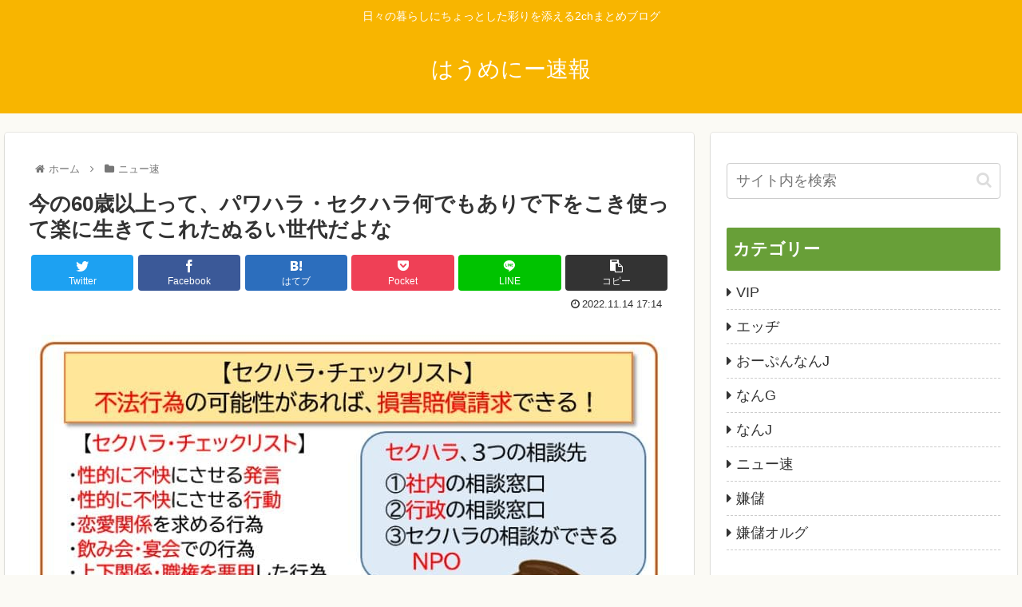

--- FILE ---
content_type: text/html; charset=UTF-8
request_url: https://haumenii.com/3631/
body_size: 34520
content:
<!doctype html>
<html lang="ja">

<head>
<meta charset="utf-8">
<meta http-equiv="X-UA-Compatible" content="IE=edge">
<meta name="viewport" content="width=device-width, initial-scale=1.0, viewport-fit=cover">
<meta name="referrer" content="no-referrer-when-downgrade">
<meta name="format-detection" content="telephone=no">

  
  

  <!-- Other Analytics -->
<script async src="https://pagead2.googlesyndication.com/pagead/js/adsbygoogle.js?client=ca-pub-3190270158583950"
     crossorigin="anonymous"></script>
<!-- /Other Analytics -->
<!-- preconnect dns-prefetch -->
<link rel="preconnect dns-prefetch" href="//www.googletagmanager.com">
<link rel="preconnect dns-prefetch" href="//www.google-analytics.com">
<link rel="preconnect dns-prefetch" href="//ajax.googleapis.com">
<link rel="preconnect dns-prefetch" href="//cdnjs.cloudflare.com">
<link rel="preconnect dns-prefetch" href="//pagead2.googlesyndication.com">
<link rel="preconnect dns-prefetch" href="//googleads.g.doubleclick.net">
<link rel="preconnect dns-prefetch" href="//tpc.googlesyndication.com">
<link rel="preconnect dns-prefetch" href="//ad.doubleclick.net">
<link rel="preconnect dns-prefetch" href="//www.gstatic.com">
<link rel="preconnect dns-prefetch" href="//cse.google.com">
<link rel="preconnect dns-prefetch" href="//fonts.gstatic.com">
<link rel="preconnect dns-prefetch" href="//fonts.googleapis.com">
<link rel="preconnect dns-prefetch" href="//cms.quantserve.com">
<link rel="preconnect dns-prefetch" href="//secure.gravatar.com">
<link rel="preconnect dns-prefetch" href="//cdn.syndication.twimg.com">
<link rel="preconnect dns-prefetch" href="//cdn.jsdelivr.net">
<link rel="preconnect dns-prefetch" href="//images-fe.ssl-images-amazon.com">
<link rel="preconnect dns-prefetch" href="//completion.amazon.com">
<link rel="preconnect dns-prefetch" href="//m.media-amazon.com">
<link rel="preconnect dns-prefetch" href="//i.moshimo.com">
<link rel="preconnect dns-prefetch" href="//aml.valuecommerce.com">
<link rel="preconnect dns-prefetch" href="//dalc.valuecommerce.com">
<link rel="preconnect dns-prefetch" href="//dalb.valuecommerce.com">

<!-- Preload -->
<link rel="preload" as="font" type="font/woff" href="https://haumenii.com/wp-content/themes/cocoon-master/webfonts/icomoon/fonts/icomoon.woff" crossorigin>
<link rel="preload" as="font" type="font/woff2" href="https://haumenii.com/wp-content/themes/cocoon-master/webfonts/fontawesome/fonts/fontawesome-webfont.woff2?v=4.7.0" crossorigin>

<title>今の60歳以上って、パワハラ・セクハラ何でもありで下をこき使って楽に生きてこれたぬるい世代だよな  |  はうめにー速報</title>
<meta name='robots' content='max-image-preview:large' />

<!-- OGP -->
<meta property="og:type" content="article">
<meta property="og:description" content="1 : 2021/05/13(木) 12:28:51.23 ID:nvlGOqjK0 江差看護学院パワハラ問題　５月下旬に現地調査へ　北海道、情報提供呼びかけ   　北海道立江差高等看護学院の学生らが教師からのパワーハラスメントを訴えている">
<meta property="og:title" content="今の60歳以上って、パワハラ・セクハラ何でもありで下をこき使って楽に生きてこれたぬるい世代だよな">
<meta property="og:url" content="https://haumenii.com/3631/">
<meta property="og:image" content="https://haumenii.com/wp-content/uploads/2022/11/HWwfafrKDXcsGvIIJg.jpg">
<meta property="og:site_name" content="はうめにー速報">
<meta property="og:locale" content="ja_JP">
<meta property="article:published_time" content="2022-11-14T17:14:58+09:00" />
<meta property="article:modified_time" content="2022-11-14T17:14:58+09:00" />
<meta property="article:section" content="ニュー速">
<meta property="article:tag" content="セクハラ">
<meta property="article:tag" content="ハラスメント">
<meta property="article:tag" content="パワハラ">
<meta property="article:tag" content="世代">
<meta property="article:tag" content="人間関係">
<meta property="article:tag" content="社会">
<!-- /OGP -->

<!-- Twitter Card -->
<meta name="twitter:card" content="summary_large_image">
<meta property="twitter:description" content="1 : 2021/05/13(木) 12:28:51.23 ID:nvlGOqjK0 江差看護学院パワハラ問題　５月下旬に現地調査へ　北海道、情報提供呼びかけ   　北海道立江差高等看護学院の学生らが教師からのパワーハラスメントを訴えている">
<meta property="twitter:title" content="今の60歳以上って、パワハラ・セクハラ何でもありで下をこき使って楽に生きてこれたぬるい世代だよな">
<meta property="twitter:url" content="https://haumenii.com/3631/">
<meta name="twitter:image" content="https://haumenii.com/wp-content/uploads/2022/11/HWwfafrKDXcsGvIIJg.jpg">
<meta name="twitter:domain" content="haumenii.com">
<!-- /Twitter Card -->
<link rel='dns-prefetch' href='//ajax.googleapis.com' />
<link rel='dns-prefetch' href='//cdnjs.cloudflare.com' />
<link rel="alternate" type="application/rss+xml" title="はうめにー速報 &raquo; フィード" href="https://haumenii.com/feed/" />
<link rel="alternate" type="application/rss+xml" title="はうめにー速報 &raquo; コメントフィード" href="https://haumenii.com/comments/feed/" />
<link rel="alternate" type="application/rss+xml" title="はうめにー速報 &raquo; 今の60歳以上って、パワハラ・セクハラ何でもありで下をこき使って楽に生きてこれたぬるい世代だよな のコメントのフィード" href="https://haumenii.com/3631/feed/" />
<style id='wp-img-auto-sizes-contain-inline-css'>
img:is([sizes=auto i],[sizes^="auto," i]){contain-intrinsic-size:3000px 1500px}
/*# sourceURL=wp-img-auto-sizes-contain-inline-css */
</style>
<style id='wp-block-library-inline-css'>
:root{--wp-block-synced-color:#7a00df;--wp-block-synced-color--rgb:122,0,223;--wp-bound-block-color:var(--wp-block-synced-color);--wp-editor-canvas-background:#ddd;--wp-admin-theme-color:#007cba;--wp-admin-theme-color--rgb:0,124,186;--wp-admin-theme-color-darker-10:#006ba1;--wp-admin-theme-color-darker-10--rgb:0,107,160.5;--wp-admin-theme-color-darker-20:#005a87;--wp-admin-theme-color-darker-20--rgb:0,90,135;--wp-admin-border-width-focus:2px}@media (min-resolution:192dpi){:root{--wp-admin-border-width-focus:1.5px}}.wp-element-button{cursor:pointer}:root .has-very-light-gray-background-color{background-color:#eee}:root .has-very-dark-gray-background-color{background-color:#313131}:root .has-very-light-gray-color{color:#eee}:root .has-very-dark-gray-color{color:#313131}:root .has-vivid-green-cyan-to-vivid-cyan-blue-gradient-background{background:linear-gradient(135deg,#00d084,#0693e3)}:root .has-purple-crush-gradient-background{background:linear-gradient(135deg,#34e2e4,#4721fb 50%,#ab1dfe)}:root .has-hazy-dawn-gradient-background{background:linear-gradient(135deg,#faaca8,#dad0ec)}:root .has-subdued-olive-gradient-background{background:linear-gradient(135deg,#fafae1,#67a671)}:root .has-atomic-cream-gradient-background{background:linear-gradient(135deg,#fdd79a,#004a59)}:root .has-nightshade-gradient-background{background:linear-gradient(135deg,#330968,#31cdcf)}:root .has-midnight-gradient-background{background:linear-gradient(135deg,#020381,#2874fc)}:root{--wp--preset--font-size--normal:16px;--wp--preset--font-size--huge:42px}.has-regular-font-size{font-size:1em}.has-larger-font-size{font-size:2.625em}.has-normal-font-size{font-size:var(--wp--preset--font-size--normal)}.has-huge-font-size{font-size:var(--wp--preset--font-size--huge)}.has-text-align-center{text-align:center}.has-text-align-left{text-align:left}.has-text-align-right{text-align:right}.has-fit-text{white-space:nowrap!important}#end-resizable-editor-section{display:none}.aligncenter{clear:both}.items-justified-left{justify-content:flex-start}.items-justified-center{justify-content:center}.items-justified-right{justify-content:flex-end}.items-justified-space-between{justify-content:space-between}.screen-reader-text{border:0;clip-path:inset(50%);height:1px;margin:-1px;overflow:hidden;padding:0;position:absolute;width:1px;word-wrap:normal!important}.screen-reader-text:focus{background-color:#ddd;clip-path:none;color:#444;display:block;font-size:1em;height:auto;left:5px;line-height:normal;padding:15px 23px 14px;text-decoration:none;top:5px;width:auto;z-index:100000}html :where(.has-border-color){border-style:solid}html :where([style*=border-top-color]){border-top-style:solid}html :where([style*=border-right-color]){border-right-style:solid}html :where([style*=border-bottom-color]){border-bottom-style:solid}html :where([style*=border-left-color]){border-left-style:solid}html :where([style*=border-width]){border-style:solid}html :where([style*=border-top-width]){border-top-style:solid}html :where([style*=border-right-width]){border-right-style:solid}html :where([style*=border-bottom-width]){border-bottom-style:solid}html :where([style*=border-left-width]){border-left-style:solid}html :where(img[class*=wp-image-]){height:auto;max-width:100%}:where(figure){margin:0 0 1em}html :where(.is-position-sticky){--wp-admin--admin-bar--position-offset:var(--wp-admin--admin-bar--height,0px)}@media screen and (max-width:600px){html :where(.is-position-sticky){--wp-admin--admin-bar--position-offset:0px}}

/*# sourceURL=wp-block-library-inline-css */
</style><style id='global-styles-inline-css' type='text/css'>
:root{--wp--preset--aspect-ratio--square: 1;--wp--preset--aspect-ratio--4-3: 4/3;--wp--preset--aspect-ratio--3-4: 3/4;--wp--preset--aspect-ratio--3-2: 3/2;--wp--preset--aspect-ratio--2-3: 2/3;--wp--preset--aspect-ratio--16-9: 16/9;--wp--preset--aspect-ratio--9-16: 9/16;--wp--preset--color--black: #333333;--wp--preset--color--cyan-bluish-gray: #abb8c3;--wp--preset--color--white: #ffffff;--wp--preset--color--pale-pink: #f78da7;--wp--preset--color--vivid-red: #cf2e2e;--wp--preset--color--luminous-vivid-orange: #ff6900;--wp--preset--color--luminous-vivid-amber: #fcb900;--wp--preset--color--light-green-cyan: #7bdcb5;--wp--preset--color--vivid-green-cyan: #00d084;--wp--preset--color--pale-cyan-blue: #8ed1fc;--wp--preset--color--vivid-cyan-blue: #0693e3;--wp--preset--color--vivid-purple: #9b51e0;--wp--preset--color--key-color: #689f38;--wp--preset--color--red: #e60033;--wp--preset--color--pink: #e95295;--wp--preset--color--purple: #884898;--wp--preset--color--deep: #55295b;--wp--preset--color--indigo: #1e50a2;--wp--preset--color--blue: #0095d9;--wp--preset--color--light-blue: #2ca9e1;--wp--preset--color--cyan: #00a3af;--wp--preset--color--teal: #007b43;--wp--preset--color--green: #3eb370;--wp--preset--color--light-green: #8bc34a;--wp--preset--color--lime: #c3d825;--wp--preset--color--yellow: #ffd900;--wp--preset--color--amber: #ffc107;--wp--preset--color--orange: #f39800;--wp--preset--color--deep-orange: #ea5506;--wp--preset--color--brown: #954e2a;--wp--preset--color--grey: #949495;--wp--preset--color--watery-blue: #f3fafe;--wp--preset--color--watery-yellow: #fff7cc;--wp--preset--color--watery-red: #fdf2f2;--wp--preset--color--watery-green: #ebf8f4;--wp--preset--color--ex-a: #ffffff;--wp--preset--color--ex-b: #ffffff;--wp--preset--color--ex-c: #ffffff;--wp--preset--color--ex-d: #ffffff;--wp--preset--color--ex-e: #ffffff;--wp--preset--color--ex-f: #ffffff;--wp--preset--gradient--vivid-cyan-blue-to-vivid-purple: linear-gradient(135deg,rgb(6,147,227) 0%,rgb(155,81,224) 100%);--wp--preset--gradient--light-green-cyan-to-vivid-green-cyan: linear-gradient(135deg,rgb(122,220,180) 0%,rgb(0,208,130) 100%);--wp--preset--gradient--luminous-vivid-amber-to-luminous-vivid-orange: linear-gradient(135deg,rgb(252,185,0) 0%,rgb(255,105,0) 100%);--wp--preset--gradient--luminous-vivid-orange-to-vivid-red: linear-gradient(135deg,rgb(255,105,0) 0%,rgb(207,46,46) 100%);--wp--preset--gradient--very-light-gray-to-cyan-bluish-gray: linear-gradient(135deg,rgb(238,238,238) 0%,rgb(169,184,195) 100%);--wp--preset--gradient--cool-to-warm-spectrum: linear-gradient(135deg,rgb(74,234,220) 0%,rgb(151,120,209) 20%,rgb(207,42,186) 40%,rgb(238,44,130) 60%,rgb(251,105,98) 80%,rgb(254,248,76) 100%);--wp--preset--gradient--blush-light-purple: linear-gradient(135deg,rgb(255,206,236) 0%,rgb(152,150,240) 100%);--wp--preset--gradient--blush-bordeaux: linear-gradient(135deg,rgb(254,205,165) 0%,rgb(254,45,45) 50%,rgb(107,0,62) 100%);--wp--preset--gradient--luminous-dusk: linear-gradient(135deg,rgb(255,203,112) 0%,rgb(199,81,192) 50%,rgb(65,88,208) 100%);--wp--preset--gradient--pale-ocean: linear-gradient(135deg,rgb(255,245,203) 0%,rgb(182,227,212) 50%,rgb(51,167,181) 100%);--wp--preset--gradient--electric-grass: linear-gradient(135deg,rgb(202,248,128) 0%,rgb(113,206,126) 100%);--wp--preset--gradient--midnight: linear-gradient(135deg,rgb(2,3,129) 0%,rgb(40,116,252) 100%);--wp--preset--font-size--small: 13px;--wp--preset--font-size--medium: 20px;--wp--preset--font-size--large: 36px;--wp--preset--font-size--x-large: 42px;--wp--preset--spacing--20: 0.44rem;--wp--preset--spacing--30: 0.67rem;--wp--preset--spacing--40: 1rem;--wp--preset--spacing--50: 1.5rem;--wp--preset--spacing--60: 2.25rem;--wp--preset--spacing--70: 3.38rem;--wp--preset--spacing--80: 5.06rem;--wp--preset--shadow--natural: 6px 6px 9px rgba(0, 0, 0, 0.2);--wp--preset--shadow--deep: 12px 12px 50px rgba(0, 0, 0, 0.4);--wp--preset--shadow--sharp: 6px 6px 0px rgba(0, 0, 0, 0.2);--wp--preset--shadow--outlined: 6px 6px 0px -3px rgb(255, 255, 255), 6px 6px rgb(0, 0, 0);--wp--preset--shadow--crisp: 6px 6px 0px rgb(0, 0, 0);}:where(.is-layout-flex){gap: 0.5em;}:where(.is-layout-grid){gap: 0.5em;}body .is-layout-flex{display: flex;}.is-layout-flex{flex-wrap: wrap;align-items: center;}.is-layout-flex > :is(*, div){margin: 0;}body .is-layout-grid{display: grid;}.is-layout-grid > :is(*, div){margin: 0;}:where(.wp-block-columns.is-layout-flex){gap: 2em;}:where(.wp-block-columns.is-layout-grid){gap: 2em;}:where(.wp-block-post-template.is-layout-flex){gap: 1.25em;}:where(.wp-block-post-template.is-layout-grid){gap: 1.25em;}.has-black-color{color: var(--wp--preset--color--black) !important;}.has-cyan-bluish-gray-color{color: var(--wp--preset--color--cyan-bluish-gray) !important;}.has-white-color{color: var(--wp--preset--color--white) !important;}.has-pale-pink-color{color: var(--wp--preset--color--pale-pink) !important;}.has-vivid-red-color{color: var(--wp--preset--color--vivid-red) !important;}.has-luminous-vivid-orange-color{color: var(--wp--preset--color--luminous-vivid-orange) !important;}.has-luminous-vivid-amber-color{color: var(--wp--preset--color--luminous-vivid-amber) !important;}.has-light-green-cyan-color{color: var(--wp--preset--color--light-green-cyan) !important;}.has-vivid-green-cyan-color{color: var(--wp--preset--color--vivid-green-cyan) !important;}.has-pale-cyan-blue-color{color: var(--wp--preset--color--pale-cyan-blue) !important;}.has-vivid-cyan-blue-color{color: var(--wp--preset--color--vivid-cyan-blue) !important;}.has-vivid-purple-color{color: var(--wp--preset--color--vivid-purple) !important;}.has-black-background-color{background-color: var(--wp--preset--color--black) !important;}.has-cyan-bluish-gray-background-color{background-color: var(--wp--preset--color--cyan-bluish-gray) !important;}.has-white-background-color{background-color: var(--wp--preset--color--white) !important;}.has-pale-pink-background-color{background-color: var(--wp--preset--color--pale-pink) !important;}.has-vivid-red-background-color{background-color: var(--wp--preset--color--vivid-red) !important;}.has-luminous-vivid-orange-background-color{background-color: var(--wp--preset--color--luminous-vivid-orange) !important;}.has-luminous-vivid-amber-background-color{background-color: var(--wp--preset--color--luminous-vivid-amber) !important;}.has-light-green-cyan-background-color{background-color: var(--wp--preset--color--light-green-cyan) !important;}.has-vivid-green-cyan-background-color{background-color: var(--wp--preset--color--vivid-green-cyan) !important;}.has-pale-cyan-blue-background-color{background-color: var(--wp--preset--color--pale-cyan-blue) !important;}.has-vivid-cyan-blue-background-color{background-color: var(--wp--preset--color--vivid-cyan-blue) !important;}.has-vivid-purple-background-color{background-color: var(--wp--preset--color--vivid-purple) !important;}.has-black-border-color{border-color: var(--wp--preset--color--black) !important;}.has-cyan-bluish-gray-border-color{border-color: var(--wp--preset--color--cyan-bluish-gray) !important;}.has-white-border-color{border-color: var(--wp--preset--color--white) !important;}.has-pale-pink-border-color{border-color: var(--wp--preset--color--pale-pink) !important;}.has-vivid-red-border-color{border-color: var(--wp--preset--color--vivid-red) !important;}.has-luminous-vivid-orange-border-color{border-color: var(--wp--preset--color--luminous-vivid-orange) !important;}.has-luminous-vivid-amber-border-color{border-color: var(--wp--preset--color--luminous-vivid-amber) !important;}.has-light-green-cyan-border-color{border-color: var(--wp--preset--color--light-green-cyan) !important;}.has-vivid-green-cyan-border-color{border-color: var(--wp--preset--color--vivid-green-cyan) !important;}.has-pale-cyan-blue-border-color{border-color: var(--wp--preset--color--pale-cyan-blue) !important;}.has-vivid-cyan-blue-border-color{border-color: var(--wp--preset--color--vivid-cyan-blue) !important;}.has-vivid-purple-border-color{border-color: var(--wp--preset--color--vivid-purple) !important;}.has-vivid-cyan-blue-to-vivid-purple-gradient-background{background: var(--wp--preset--gradient--vivid-cyan-blue-to-vivid-purple) !important;}.has-light-green-cyan-to-vivid-green-cyan-gradient-background{background: var(--wp--preset--gradient--light-green-cyan-to-vivid-green-cyan) !important;}.has-luminous-vivid-amber-to-luminous-vivid-orange-gradient-background{background: var(--wp--preset--gradient--luminous-vivid-amber-to-luminous-vivid-orange) !important;}.has-luminous-vivid-orange-to-vivid-red-gradient-background{background: var(--wp--preset--gradient--luminous-vivid-orange-to-vivid-red) !important;}.has-very-light-gray-to-cyan-bluish-gray-gradient-background{background: var(--wp--preset--gradient--very-light-gray-to-cyan-bluish-gray) !important;}.has-cool-to-warm-spectrum-gradient-background{background: var(--wp--preset--gradient--cool-to-warm-spectrum) !important;}.has-blush-light-purple-gradient-background{background: var(--wp--preset--gradient--blush-light-purple) !important;}.has-blush-bordeaux-gradient-background{background: var(--wp--preset--gradient--blush-bordeaux) !important;}.has-luminous-dusk-gradient-background{background: var(--wp--preset--gradient--luminous-dusk) !important;}.has-pale-ocean-gradient-background{background: var(--wp--preset--gradient--pale-ocean) !important;}.has-electric-grass-gradient-background{background: var(--wp--preset--gradient--electric-grass) !important;}.has-midnight-gradient-background{background: var(--wp--preset--gradient--midnight) !important;}.has-small-font-size{font-size: var(--wp--preset--font-size--small) !important;}.has-medium-font-size{font-size: var(--wp--preset--font-size--medium) !important;}.has-large-font-size{font-size: var(--wp--preset--font-size--large) !important;}.has-x-large-font-size{font-size: var(--wp--preset--font-size--x-large) !important;}
/*# sourceURL=global-styles-inline-css */
</style>

<style id='classic-theme-styles-inline-css'>
/*! This file is auto-generated */
.wp-block-button__link{color:#fff;background-color:#32373c;border-radius:9999px;box-shadow:none;text-decoration:none;padding:calc(.667em + 2px) calc(1.333em + 2px);font-size:1.125em}.wp-block-file__button{background:#32373c;color:#fff;text-decoration:none}
/*# sourceURL=/wp-includes/css/classic-themes.min.css */
</style>
<link rel='stylesheet' id='cocoon-style-css' href='https://haumenii.com/wp-content/themes/cocoon-master/style.css?ver=6.9&#038;fver=20221021083553' media='all' />
<link rel='stylesheet' id='cocoon-keyframes-css' href='https://haumenii.com/wp-content/themes/cocoon-master/keyframes.css?ver=6.9&#038;fver=20221021083553' media='all' />
<link rel='stylesheet' id='font-awesome-style-css' href='https://haumenii.com/wp-content/themes/cocoon-master/webfonts/fontawesome/css/font-awesome.min.css?ver=6.9&#038;fver=20221021083552' media='all' />
<link rel='stylesheet' id='icomoon-style-css' href='https://haumenii.com/wp-content/themes/cocoon-master/webfonts/icomoon/style.css?ver=6.9&#038;fver=20221021083553' media='all' />
<link rel='stylesheet' id='baguettebox-style-css' href='https://haumenii.com/wp-content/themes/cocoon-master/plugins/baguettebox/dist/baguetteBox.min.css?ver=6.9&#038;fver=20221021083551' media='all' />
<link rel='stylesheet' id='cocoon-skin-style-css' href='https://haumenii.com/wp-content/themes/cocoon-master/skins/skin-colors-yellow/style.css?ver=6.9&#038;fver=20221021083552' media='all' />
<style id='cocoon-skin-style-inline-css'>
#header-container,#header-container .navi,#navi .navi-in>.menu-header .sub-menu,.article h2,.sidebar h2,.sidebar h3,.cat-link,.cat-label,.appeal-content .appeal-button,.demo .cat-label,.blogcard-type .blogcard-label,#footer{background-color:#689f38}#navi .navi-in a:hover,#footer a:hover{background-color:rgba(255,255,255,.2)}.article h3,.article h4,.article h5,.article h6,.cat-link,.tag-link{border-color:#689f38}blockquote::before,blockquote::after,.pager-post-navi a.a-wrap::before{color:rgba(104,159,56,.5)}blockquote,.key-btn{background-color:rgba(104,159,56,.05);border-color:rgba(104,159,56,.5)}pre,.pager-links span,table th,.pagination .current{background-color:rgba(104,159,56,.1);border-color:rgba(104,159,56,.5)}table th,table td,.page-numbers,.page-numbers.dots,.tagcloud a,.list.ecb-entry-border .entry-card-wrap,.related-entries.recb-entry-border .related-entry-card-wrap,.carousel .a-wrap,.pager-post-navi.post-navi-border a.a-wrap,.article .toc,.a-wrap .blogcard,.author-box,.comment-reply-link,.ranking-item{border-color:rgba(104,159,56,.5)}table tr:nth-of-type(2n+1),.page-numbers.dots,.a-wrap:hover,.pagination a:hover,.pagination-next-link:hover,.widget_recent_entries ul li a:hover,.widget_categories ul li a:hover,.widget_archive ul li a:hover,.widget_pages ul li a:hover,.widget_meta ul li a:hover,.widget_rss ul li a:hover,.widget_nav_menu ul li a:hover,.pager-links a:hover span,.tag-link:hover,.tagcloud a:hover{background-color:rgba(104,159,56,.05)}.header,.header .site-name-text,#navi .navi-in a,#navi .navi-in a:hover,.article h2,.sidebar h2,.sidebar h3,#footer,#footer a{color:#fff}.main{width:860px}.sidebar{width:376px}@media screen and (max-width:1280px){.wrap{width:auto}.main,.sidebar,.sidebar-left .main,.sidebar-left .sidebar{margin:0 .5%}.main{width:67.4%}.sidebar{padding:1.5%;width:30%}.entry-card-thumb{width:38%}.entry-card-content{margin-left:40%}}.toc-checkbox{display:none}.toc-content{visibility:hidden;height:0;opacity:.2;transition:all .5s ease-out}.toc-checkbox:checked~.toc-content{visibility:visible;padding-top:.6em;height:100%;opacity:1}.toc-title::after{content:'[開く]';margin-left:.5em;cursor:pointer;font-size:.8em}.toc-title:hover::after{text-decoration:underline}.toc-checkbox:checked+.toc-title::after{content:'[閉じる]'}#respond{display:none}.entry-content>*,.demo .entry-content p{line-height:1.8}.entry-content>*,.article p,.demo .entry-content p,.article dl,.article ul,.article ol,.article blockquote,.article pre,.article table,.article .toc,.body .article,.body .column-wrap,.body .new-entry-cards,.body .popular-entry-cards,.body .navi-entry-cards,.body .box-menus,.body .ranking-item,.body .rss-entry-cards,.body .widget,.body .author-box,.body .blogcard-wrap,.body .login-user-only,.body .information-box,.body .question-box,.body .alert-box,.body .information,.body .question,.body .alert,.body .memo-box,.body .comment-box,.body .common-icon-box,.body .blank-box,.body .button-block,.body .micro-bottom,.body .caption-box,.body .tab-caption-box,.body .label-box,.body .toggle-wrap,.body .wp-block-image,.body .booklink-box,.body .kaerebalink-box,.body .tomarebalink-box,.body .product-item-box,.body .speech-wrap,.body .wp-block-categories,.body .wp-block-archives,.body .wp-block-archives-dropdown,.body .wp-block-calendar,.body .ad-area,.body .wp-block-gallery,.body .wp-block-audio,.body .wp-block-cover,.body .wp-block-file,.body .wp-block-media-text,.body .wp-block-video,.body .wp-block-buttons,.body .wp-block-columns,.body .wp-block-separator,.body .components-placeholder,.body .wp-block-search,.body .wp-block-social-links,.body .timeline-box,.body .blogcard-type,.body .btn-wrap,.body .btn-wrap a,.body .block-box,.body .wp-block-embed,.body .wp-block-group,.body .wp-block-table,.body .scrollable-table,.body .wp-block-separator,.body .wp-block,.body .video-container,.comment-area,.related-entries,.pager-post-navi,.comment-respond,.is-root-container>*,[data-type="core/freeform"]{margin-bottom:1.8em}@media screen and (max-width:834px){.body .column-left :last-child{margin-bottom:1.8em}}.article h2,.article h3,.article h4,.article h5,.article h6{margin-bottom:1.62em}@media screen and (max-width:480px){.body,.menu-content{font-size:16px}}@media screen and (max-width:781px){.wp-block-column{margin-bottom:1.8em}}@media screen and (max-width:599px){.column-wrap>div{margin-bottom:1.8em}}.article h2,.article h3,.article h4,.article h5,.article h6{margin-top:2.4em}.article .micro-top{margin-bottom:.36em}.article .micro-bottom{margin-top:-1.62em}.article .micro-balloon{margin-bottom:.9em}.article .micro-bottom.micro-balloon{margin-top:-1.26em}.blank-box.bb-key-color{border-color:#689f38}.iic-key-color li::before{color:#689f38}.blank-box.bb-tab.bb-key-color::before{background-color:#689f38}.tb-key-color .toggle-button{border:1px solid #689f38;background:#689f38;color:#fff}.tb-key-color .toggle-button::before{color:#ccc}.tb-key-color .toggle-checkbox:checked~.toggle-content{border-color:#689f38}.cb-key-color.caption-box{border-color:#689f38}.cb-key-color .caption-box-label{background-color:#689f38;color:#fff}.tcb-key-color .tab-caption-box-label{background-color:#689f38;color:#fff}.tcb-key-color .tab-caption-box-content{border-color:#689f38}.lb-key-color .label-box-content{border-color:#689f38}.mc-key-color{background-color:#689f38;color:#fff;border:0}.mc-key-color.micro-bottom::after{border-bottom-color:#689f38;border-top-color:transparent}.mc-key-color::before{border-top-color:transparent;border-bottom-color:transparent}.mc-key-color::after{border-top-color:#689f38}.btn-key-color,.btn-wrap.btn-wrap-key-color>a{background-color:#689f38}.has-text-color.has-key-color-color{color:#689f38}.has-background.has-key-color-background-color{background-color:#689f38}.body.article,body#tinymce.wp-editor{background-color:#fff}.body.article,.editor-post-title__block .editor-post-title__input,body#tinymce.wp-editor{color:#333}html .body .has-key-color-background-color{background-color:#689f38}html .body .has-key-color-color{color:#689f38}html .body .has-key-color-color .toggle-button::before{color:#689f38}html .body .has-key-color-border-color{border-color:#689f38}html .body .btn-wrap.has-key-color-background-color>a{background-color:#689f38}html .body .btn-wrap.has-key-color-color>a{color:#689f38}html .body .btn-wrap.has-key-color-border-color>a{border-color:#689f38}html .body .bb-tab.has-key-color-border-color .bb-label{background-color:#689f38}html .body .toggle-wrap.has-key-color-color .toggle-button,html .body .toggle-wrap.has-key-color-color .toggle-button:before{color:#689f38}html .body .toggle-wrap.has-key-color-border-color .toggle-button{background-color:#689f38}html .body .toggle-wrap.has-key-color-border-color .toggle-button,.toggle-wrap.has-key-color-border-color .toggle-content{border-color:#689f38}html .body .iconlist-box.has-key-color-icon-color li::before{color:#689f38}html .body .micro-balloon.has-key-color-color{color:#689f38}html .body .micro-balloon.has-key-color-background-color{background-color:#689f38;border-color:transparent}html .body .micro-balloon.has-key-color-background-color.micro-bottom::after{border-bottom-color:#689f38;border-top-color:transparent}html .body .micro-balloon.has-key-color-background-color::before{border-top-color:transparent;border-bottom-color:transparent}html .body .micro-balloon.has-key-color-background-color::after{border-top-color:#689f38}html .body .micro-balloon.has-border-color.has-key-color-border-color{border-color:#689f38}html .body .micro-balloon.micro-top.has-key-color-border-color::before{border-top-color:#689f38}html .body .micro-balloon.micro-bottom.has-key-color-border-color::before{border-bottom-color:#689f38}html .body .caption-box.has-key-color-border-color .box-label{background-color:#689f38}html .body .tab-caption-box.has-key-color-border-color .box-label{background-color:#689f38}html .body .tab-caption-box.has-key-color-border-color .box-content{border-color:#689f38}html .body .tab-caption-box.has-key-color-background-color .box-content{background-color:#689f38}html .body .label-box.has-key-color-border-color .box-content{border-color:#689f38}html .body .label-box.has-key-color-background-color .box-content{background-color:#689f38}html .body .speech-balloon.has-key-color-background-color{background-color:#689f38}html .body .speech-balloon.has-text-color.has-key-color-color{color:#689f38}html .body .speech-balloon.has-key-color-border-color{border-color:#689f38}html .body .sbp-l .speech-balloon.has-key-color-border-color::before{border-right-color:#689f38}html .body .sbp-r .speech-balloon.has-key-color-border-color::before{border-left-color:#689f38}html .body .sbp-l .speech-balloon.has-key-color-background-color::after{border-right-color:#689f38}html .body .sbp-r .speech-balloon.has-key-color-background-color::after{border-left-color:#689f38}html .body .sbs-line.sbp-r .speech-balloon.has-key-color-background-color{background-color:#689f38}html .body .sbs-line.sbp-r .speech-balloon.has-key-color-border-color{border-color:#689f38}html .body .speech-wraphtml .body .sbs-think .speech-balloon.has-key-color-border-color::before,html .body .speech-wrap.sbs-think .speech-balloon.has-key-color-border-color::after{border-color:#689f38}html .body .sbs-think .speech-balloon.has-key-color-background-color::before,html .body .sbs-think .speech-balloon.has-key-color-background-color::after{background-color:#689f38}html .body .sbs-think .speech-balloon.has-key-color-border-color::before{border-color:#689f38}html .body .timeline-box.has-key-color-point-color .timeline-item::before{background-color:#689f38}.has-key-color-border-color.is-style-accordion .faq-question{background-color:#689f38}html .body .has-key-color-question-color .faq-question-label{color:#689f38}html .body .has-key-color-question-color.has-border-color .faq-question-label{color:#689f38}html .body .has-key-color-answer-color .faq-answer-label{color:#689f38}html .body .is-style-square.has-key-color-question-color .faq-question-label{color:#fff;background-color:#689f38}html .body .is-style-square.has-key-color-answer-color .faq-answer-label{color:#fff;background-color:#689f38}html .body .has-red-background-color{background-color:#e60033}html .body .has-red-color{color:#e60033}html .body .has-red-color .toggle-button::before{color:#e60033}html .body .has-red-border-color{border-color:#e60033}html .body .btn-wrap.has-red-background-color>a{background-color:#e60033}html .body .btn-wrap.has-red-color>a{color:#e60033}html .body .btn-wrap.has-red-border-color>a{border-color:#e60033}html .body .bb-tab.has-red-border-color .bb-label{background-color:#e60033}html .body .toggle-wrap.has-red-color .toggle-button,html .body .toggle-wrap.has-red-color .toggle-button:before{color:#e60033}html .body .toggle-wrap.has-red-border-color .toggle-button{background-color:#e60033}html .body .toggle-wrap.has-red-border-color .toggle-button,.toggle-wrap.has-red-border-color .toggle-content{border-color:#e60033}html .body .iconlist-box.has-red-icon-color li::before{color:#e60033}html .body .micro-balloon.has-red-color{color:#e60033}html .body .micro-balloon.has-red-background-color{background-color:#e60033;border-color:transparent}html .body .micro-balloon.has-red-background-color.micro-bottom::after{border-bottom-color:#e60033;border-top-color:transparent}html .body .micro-balloon.has-red-background-color::before{border-top-color:transparent;border-bottom-color:transparent}html .body .micro-balloon.has-red-background-color::after{border-top-color:#e60033}html .body .micro-balloon.has-border-color.has-red-border-color{border-color:#e60033}html .body .micro-balloon.micro-top.has-red-border-color::before{border-top-color:#e60033}html .body .micro-balloon.micro-bottom.has-red-border-color::before{border-bottom-color:#e60033}html .body .caption-box.has-red-border-color .box-label{background-color:#e60033}html .body .tab-caption-box.has-red-border-color .box-label{background-color:#e60033}html .body .tab-caption-box.has-red-border-color .box-content{border-color:#e60033}html .body .tab-caption-box.has-red-background-color .box-content{background-color:#e60033}html .body .label-box.has-red-border-color .box-content{border-color:#e60033}html .body .label-box.has-red-background-color .box-content{background-color:#e60033}html .body .speech-balloon.has-red-background-color{background-color:#e60033}html .body .speech-balloon.has-text-color.has-red-color{color:#e60033}html .body .speech-balloon.has-red-border-color{border-color:#e60033}html .body .sbp-l .speech-balloon.has-red-border-color::before{border-right-color:#e60033}html .body .sbp-r .speech-balloon.has-red-border-color::before{border-left-color:#e60033}html .body .sbp-l .speech-balloon.has-red-background-color::after{border-right-color:#e60033}html .body .sbp-r .speech-balloon.has-red-background-color::after{border-left-color:#e60033}html .body .sbs-line.sbp-r .speech-balloon.has-red-background-color{background-color:#e60033}html .body .sbs-line.sbp-r .speech-balloon.has-red-border-color{border-color:#e60033}html .body .speech-wraphtml .body .sbs-think .speech-balloon.has-red-border-color::before,html .body .speech-wrap.sbs-think .speech-balloon.has-red-border-color::after{border-color:#e60033}html .body .sbs-think .speech-balloon.has-red-background-color::before,html .body .sbs-think .speech-balloon.has-red-background-color::after{background-color:#e60033}html .body .sbs-think .speech-balloon.has-red-border-color::before{border-color:#e60033}html .body .timeline-box.has-red-point-color .timeline-item::before{background-color:#e60033}.has-red-border-color.is-style-accordion .faq-question{background-color:#e60033}html .body .has-red-question-color .faq-question-label{color:#e60033}html .body .has-red-question-color.has-border-color .faq-question-label{color:#e60033}html .body .has-red-answer-color .faq-answer-label{color:#e60033}html .body .is-style-square.has-red-question-color .faq-question-label{color:#fff;background-color:#e60033}html .body .is-style-square.has-red-answer-color .faq-answer-label{color:#fff;background-color:#e60033}html .body .has-pink-background-color{background-color:#e95295}html .body .has-pink-color{color:#e95295}html .body .has-pink-color .toggle-button::before{color:#e95295}html .body .has-pink-border-color{border-color:#e95295}html .body .btn-wrap.has-pink-background-color>a{background-color:#e95295}html .body .btn-wrap.has-pink-color>a{color:#e95295}html .body .btn-wrap.has-pink-border-color>a{border-color:#e95295}html .body .bb-tab.has-pink-border-color .bb-label{background-color:#e95295}html .body .toggle-wrap.has-pink-color .toggle-button,html .body .toggle-wrap.has-pink-color .toggle-button:before{color:#e95295}html .body .toggle-wrap.has-pink-border-color .toggle-button{background-color:#e95295}html .body .toggle-wrap.has-pink-border-color .toggle-button,.toggle-wrap.has-pink-border-color .toggle-content{border-color:#e95295}html .body .iconlist-box.has-pink-icon-color li::before{color:#e95295}html .body .micro-balloon.has-pink-color{color:#e95295}html .body .micro-balloon.has-pink-background-color{background-color:#e95295;border-color:transparent}html .body .micro-balloon.has-pink-background-color.micro-bottom::after{border-bottom-color:#e95295;border-top-color:transparent}html .body .micro-balloon.has-pink-background-color::before{border-top-color:transparent;border-bottom-color:transparent}html .body .micro-balloon.has-pink-background-color::after{border-top-color:#e95295}html .body .micro-balloon.has-border-color.has-pink-border-color{border-color:#e95295}html .body .micro-balloon.micro-top.has-pink-border-color::before{border-top-color:#e95295}html .body .micro-balloon.micro-bottom.has-pink-border-color::before{border-bottom-color:#e95295}html .body .caption-box.has-pink-border-color .box-label{background-color:#e95295}html .body .tab-caption-box.has-pink-border-color .box-label{background-color:#e95295}html .body .tab-caption-box.has-pink-border-color .box-content{border-color:#e95295}html .body .tab-caption-box.has-pink-background-color .box-content{background-color:#e95295}html .body .label-box.has-pink-border-color .box-content{border-color:#e95295}html .body .label-box.has-pink-background-color .box-content{background-color:#e95295}html .body .speech-balloon.has-pink-background-color{background-color:#e95295}html .body .speech-balloon.has-text-color.has-pink-color{color:#e95295}html .body .speech-balloon.has-pink-border-color{border-color:#e95295}html .body .sbp-l .speech-balloon.has-pink-border-color::before{border-right-color:#e95295}html .body .sbp-r .speech-balloon.has-pink-border-color::before{border-left-color:#e95295}html .body .sbp-l .speech-balloon.has-pink-background-color::after{border-right-color:#e95295}html .body .sbp-r .speech-balloon.has-pink-background-color::after{border-left-color:#e95295}html .body .sbs-line.sbp-r .speech-balloon.has-pink-background-color{background-color:#e95295}html .body .sbs-line.sbp-r .speech-balloon.has-pink-border-color{border-color:#e95295}html .body .speech-wraphtml .body .sbs-think .speech-balloon.has-pink-border-color::before,html .body .speech-wrap.sbs-think .speech-balloon.has-pink-border-color::after{border-color:#e95295}html .body .sbs-think .speech-balloon.has-pink-background-color::before,html .body .sbs-think .speech-balloon.has-pink-background-color::after{background-color:#e95295}html .body .sbs-think .speech-balloon.has-pink-border-color::before{border-color:#e95295}html .body .timeline-box.has-pink-point-color .timeline-item::before{background-color:#e95295}.has-pink-border-color.is-style-accordion .faq-question{background-color:#e95295}html .body .has-pink-question-color .faq-question-label{color:#e95295}html .body .has-pink-question-color.has-border-color .faq-question-label{color:#e95295}html .body .has-pink-answer-color .faq-answer-label{color:#e95295}html .body .is-style-square.has-pink-question-color .faq-question-label{color:#fff;background-color:#e95295}html .body .is-style-square.has-pink-answer-color .faq-answer-label{color:#fff;background-color:#e95295}html .body .has-purple-background-color{background-color:#884898}html .body .has-purple-color{color:#884898}html .body .has-purple-color .toggle-button::before{color:#884898}html .body .has-purple-border-color{border-color:#884898}html .body .btn-wrap.has-purple-background-color>a{background-color:#884898}html .body .btn-wrap.has-purple-color>a{color:#884898}html .body .btn-wrap.has-purple-border-color>a{border-color:#884898}html .body .bb-tab.has-purple-border-color .bb-label{background-color:#884898}html .body .toggle-wrap.has-purple-color .toggle-button,html .body .toggle-wrap.has-purple-color .toggle-button:before{color:#884898}html .body .toggle-wrap.has-purple-border-color .toggle-button{background-color:#884898}html .body .toggle-wrap.has-purple-border-color .toggle-button,.toggle-wrap.has-purple-border-color .toggle-content{border-color:#884898}html .body .iconlist-box.has-purple-icon-color li::before{color:#884898}html .body .micro-balloon.has-purple-color{color:#884898}html .body .micro-balloon.has-purple-background-color{background-color:#884898;border-color:transparent}html .body .micro-balloon.has-purple-background-color.micro-bottom::after{border-bottom-color:#884898;border-top-color:transparent}html .body .micro-balloon.has-purple-background-color::before{border-top-color:transparent;border-bottom-color:transparent}html .body .micro-balloon.has-purple-background-color::after{border-top-color:#884898}html .body .micro-balloon.has-border-color.has-purple-border-color{border-color:#884898}html .body .micro-balloon.micro-top.has-purple-border-color::before{border-top-color:#884898}html .body .micro-balloon.micro-bottom.has-purple-border-color::before{border-bottom-color:#884898}html .body .caption-box.has-purple-border-color .box-label{background-color:#884898}html .body .tab-caption-box.has-purple-border-color .box-label{background-color:#884898}html .body .tab-caption-box.has-purple-border-color .box-content{border-color:#884898}html .body .tab-caption-box.has-purple-background-color .box-content{background-color:#884898}html .body .label-box.has-purple-border-color .box-content{border-color:#884898}html .body .label-box.has-purple-background-color .box-content{background-color:#884898}html .body .speech-balloon.has-purple-background-color{background-color:#884898}html .body .speech-balloon.has-text-color.has-purple-color{color:#884898}html .body .speech-balloon.has-purple-border-color{border-color:#884898}html .body .sbp-l .speech-balloon.has-purple-border-color::before{border-right-color:#884898}html .body .sbp-r .speech-balloon.has-purple-border-color::before{border-left-color:#884898}html .body .sbp-l .speech-balloon.has-purple-background-color::after{border-right-color:#884898}html .body .sbp-r .speech-balloon.has-purple-background-color::after{border-left-color:#884898}html .body .sbs-line.sbp-r .speech-balloon.has-purple-background-color{background-color:#884898}html .body .sbs-line.sbp-r .speech-balloon.has-purple-border-color{border-color:#884898}html .body .speech-wraphtml .body .sbs-think .speech-balloon.has-purple-border-color::before,html .body .speech-wrap.sbs-think .speech-balloon.has-purple-border-color::after{border-color:#884898}html .body .sbs-think .speech-balloon.has-purple-background-color::before,html .body .sbs-think .speech-balloon.has-purple-background-color::after{background-color:#884898}html .body .sbs-think .speech-balloon.has-purple-border-color::before{border-color:#884898}html .body .timeline-box.has-purple-point-color .timeline-item::before{background-color:#884898}.has-purple-border-color.is-style-accordion .faq-question{background-color:#884898}html .body .has-purple-question-color .faq-question-label{color:#884898}html .body .has-purple-question-color.has-border-color .faq-question-label{color:#884898}html .body .has-purple-answer-color .faq-answer-label{color:#884898}html .body .is-style-square.has-purple-question-color .faq-question-label{color:#fff;background-color:#884898}html .body .is-style-square.has-purple-answer-color .faq-answer-label{color:#fff;background-color:#884898}html .body .has-deep-background-color{background-color:#55295b}html .body .has-deep-color{color:#55295b}html .body .has-deep-color .toggle-button::before{color:#55295b}html .body .has-deep-border-color{border-color:#55295b}html .body .btn-wrap.has-deep-background-color>a{background-color:#55295b}html .body .btn-wrap.has-deep-color>a{color:#55295b}html .body .btn-wrap.has-deep-border-color>a{border-color:#55295b}html .body .bb-tab.has-deep-border-color .bb-label{background-color:#55295b}html .body .toggle-wrap.has-deep-color .toggle-button,html .body .toggle-wrap.has-deep-color .toggle-button:before{color:#55295b}html .body .toggle-wrap.has-deep-border-color .toggle-button{background-color:#55295b}html .body .toggle-wrap.has-deep-border-color .toggle-button,.toggle-wrap.has-deep-border-color .toggle-content{border-color:#55295b}html .body .iconlist-box.has-deep-icon-color li::before{color:#55295b}html .body .micro-balloon.has-deep-color{color:#55295b}html .body .micro-balloon.has-deep-background-color{background-color:#55295b;border-color:transparent}html .body .micro-balloon.has-deep-background-color.micro-bottom::after{border-bottom-color:#55295b;border-top-color:transparent}html .body .micro-balloon.has-deep-background-color::before{border-top-color:transparent;border-bottom-color:transparent}html .body .micro-balloon.has-deep-background-color::after{border-top-color:#55295b}html .body .micro-balloon.has-border-color.has-deep-border-color{border-color:#55295b}html .body .micro-balloon.micro-top.has-deep-border-color::before{border-top-color:#55295b}html .body .micro-balloon.micro-bottom.has-deep-border-color::before{border-bottom-color:#55295b}html .body .caption-box.has-deep-border-color .box-label{background-color:#55295b}html .body .tab-caption-box.has-deep-border-color .box-label{background-color:#55295b}html .body .tab-caption-box.has-deep-border-color .box-content{border-color:#55295b}html .body .tab-caption-box.has-deep-background-color .box-content{background-color:#55295b}html .body .label-box.has-deep-border-color .box-content{border-color:#55295b}html .body .label-box.has-deep-background-color .box-content{background-color:#55295b}html .body .speech-balloon.has-deep-background-color{background-color:#55295b}html .body .speech-balloon.has-text-color.has-deep-color{color:#55295b}html .body .speech-balloon.has-deep-border-color{border-color:#55295b}html .body .sbp-l .speech-balloon.has-deep-border-color::before{border-right-color:#55295b}html .body .sbp-r .speech-balloon.has-deep-border-color::before{border-left-color:#55295b}html .body .sbp-l .speech-balloon.has-deep-background-color::after{border-right-color:#55295b}html .body .sbp-r .speech-balloon.has-deep-background-color::after{border-left-color:#55295b}html .body .sbs-line.sbp-r .speech-balloon.has-deep-background-color{background-color:#55295b}html .body .sbs-line.sbp-r .speech-balloon.has-deep-border-color{border-color:#55295b}html .body .speech-wraphtml .body .sbs-think .speech-balloon.has-deep-border-color::before,html .body .speech-wrap.sbs-think .speech-balloon.has-deep-border-color::after{border-color:#55295b}html .body .sbs-think .speech-balloon.has-deep-background-color::before,html .body .sbs-think .speech-balloon.has-deep-background-color::after{background-color:#55295b}html .body .sbs-think .speech-balloon.has-deep-border-color::before{border-color:#55295b}html .body .timeline-box.has-deep-point-color .timeline-item::before{background-color:#55295b}.has-deep-border-color.is-style-accordion .faq-question{background-color:#55295b}html .body .has-deep-question-color .faq-question-label{color:#55295b}html .body .has-deep-question-color.has-border-color .faq-question-label{color:#55295b}html .body .has-deep-answer-color .faq-answer-label{color:#55295b}html .body .is-style-square.has-deep-question-color .faq-question-label{color:#fff;background-color:#55295b}html .body .is-style-square.has-deep-answer-color .faq-answer-label{color:#fff;background-color:#55295b}html .body .has-indigo-background-color{background-color:#1e50a2}html .body .has-indigo-color{color:#1e50a2}html .body .has-indigo-color .toggle-button::before{color:#1e50a2}html .body .has-indigo-border-color{border-color:#1e50a2}html .body .btn-wrap.has-indigo-background-color>a{background-color:#1e50a2}html .body .btn-wrap.has-indigo-color>a{color:#1e50a2}html .body .btn-wrap.has-indigo-border-color>a{border-color:#1e50a2}html .body .bb-tab.has-indigo-border-color .bb-label{background-color:#1e50a2}html .body .toggle-wrap.has-indigo-color .toggle-button,html .body .toggle-wrap.has-indigo-color .toggle-button:before{color:#1e50a2}html .body .toggle-wrap.has-indigo-border-color .toggle-button{background-color:#1e50a2}html .body .toggle-wrap.has-indigo-border-color .toggle-button,.toggle-wrap.has-indigo-border-color .toggle-content{border-color:#1e50a2}html .body .iconlist-box.has-indigo-icon-color li::before{color:#1e50a2}html .body .micro-balloon.has-indigo-color{color:#1e50a2}html .body .micro-balloon.has-indigo-background-color{background-color:#1e50a2;border-color:transparent}html .body .micro-balloon.has-indigo-background-color.micro-bottom::after{border-bottom-color:#1e50a2;border-top-color:transparent}html .body .micro-balloon.has-indigo-background-color::before{border-top-color:transparent;border-bottom-color:transparent}html .body .micro-balloon.has-indigo-background-color::after{border-top-color:#1e50a2}html .body .micro-balloon.has-border-color.has-indigo-border-color{border-color:#1e50a2}html .body .micro-balloon.micro-top.has-indigo-border-color::before{border-top-color:#1e50a2}html .body .micro-balloon.micro-bottom.has-indigo-border-color::before{border-bottom-color:#1e50a2}html .body .caption-box.has-indigo-border-color .box-label{background-color:#1e50a2}html .body .tab-caption-box.has-indigo-border-color .box-label{background-color:#1e50a2}html .body .tab-caption-box.has-indigo-border-color .box-content{border-color:#1e50a2}html .body .tab-caption-box.has-indigo-background-color .box-content{background-color:#1e50a2}html .body .label-box.has-indigo-border-color .box-content{border-color:#1e50a2}html .body .label-box.has-indigo-background-color .box-content{background-color:#1e50a2}html .body .speech-balloon.has-indigo-background-color{background-color:#1e50a2}html .body .speech-balloon.has-text-color.has-indigo-color{color:#1e50a2}html .body .speech-balloon.has-indigo-border-color{border-color:#1e50a2}html .body .sbp-l .speech-balloon.has-indigo-border-color::before{border-right-color:#1e50a2}html .body .sbp-r .speech-balloon.has-indigo-border-color::before{border-left-color:#1e50a2}html .body .sbp-l .speech-balloon.has-indigo-background-color::after{border-right-color:#1e50a2}html .body .sbp-r .speech-balloon.has-indigo-background-color::after{border-left-color:#1e50a2}html .body .sbs-line.sbp-r .speech-balloon.has-indigo-background-color{background-color:#1e50a2}html .body .sbs-line.sbp-r .speech-balloon.has-indigo-border-color{border-color:#1e50a2}html .body .speech-wraphtml .body .sbs-think .speech-balloon.has-indigo-border-color::before,html .body .speech-wrap.sbs-think .speech-balloon.has-indigo-border-color::after{border-color:#1e50a2}html .body .sbs-think .speech-balloon.has-indigo-background-color::before,html .body .sbs-think .speech-balloon.has-indigo-background-color::after{background-color:#1e50a2}html .body .sbs-think .speech-balloon.has-indigo-border-color::before{border-color:#1e50a2}html .body .timeline-box.has-indigo-point-color .timeline-item::before{background-color:#1e50a2}.has-indigo-border-color.is-style-accordion .faq-question{background-color:#1e50a2}html .body .has-indigo-question-color .faq-question-label{color:#1e50a2}html .body .has-indigo-question-color.has-border-color .faq-question-label{color:#1e50a2}html .body .has-indigo-answer-color .faq-answer-label{color:#1e50a2}html .body .is-style-square.has-indigo-question-color .faq-question-label{color:#fff;background-color:#1e50a2}html .body .is-style-square.has-indigo-answer-color .faq-answer-label{color:#fff;background-color:#1e50a2}html .body .has-blue-background-color{background-color:#0095d9}html .body .has-blue-color{color:#0095d9}html .body .has-blue-color .toggle-button::before{color:#0095d9}html .body .has-blue-border-color{border-color:#0095d9}html .body .btn-wrap.has-blue-background-color>a{background-color:#0095d9}html .body .btn-wrap.has-blue-color>a{color:#0095d9}html .body .btn-wrap.has-blue-border-color>a{border-color:#0095d9}html .body .bb-tab.has-blue-border-color .bb-label{background-color:#0095d9}html .body .toggle-wrap.has-blue-color .toggle-button,html .body .toggle-wrap.has-blue-color .toggle-button:before{color:#0095d9}html .body .toggle-wrap.has-blue-border-color .toggle-button{background-color:#0095d9}html .body .toggle-wrap.has-blue-border-color .toggle-button,.toggle-wrap.has-blue-border-color .toggle-content{border-color:#0095d9}html .body .iconlist-box.has-blue-icon-color li::before{color:#0095d9}html .body .micro-balloon.has-blue-color{color:#0095d9}html .body .micro-balloon.has-blue-background-color{background-color:#0095d9;border-color:transparent}html .body .micro-balloon.has-blue-background-color.micro-bottom::after{border-bottom-color:#0095d9;border-top-color:transparent}html .body .micro-balloon.has-blue-background-color::before{border-top-color:transparent;border-bottom-color:transparent}html .body .micro-balloon.has-blue-background-color::after{border-top-color:#0095d9}html .body .micro-balloon.has-border-color.has-blue-border-color{border-color:#0095d9}html .body .micro-balloon.micro-top.has-blue-border-color::before{border-top-color:#0095d9}html .body .micro-balloon.micro-bottom.has-blue-border-color::before{border-bottom-color:#0095d9}html .body .caption-box.has-blue-border-color .box-label{background-color:#0095d9}html .body .tab-caption-box.has-blue-border-color .box-label{background-color:#0095d9}html .body .tab-caption-box.has-blue-border-color .box-content{border-color:#0095d9}html .body .tab-caption-box.has-blue-background-color .box-content{background-color:#0095d9}html .body .label-box.has-blue-border-color .box-content{border-color:#0095d9}html .body .label-box.has-blue-background-color .box-content{background-color:#0095d9}html .body .speech-balloon.has-blue-background-color{background-color:#0095d9}html .body .speech-balloon.has-text-color.has-blue-color{color:#0095d9}html .body .speech-balloon.has-blue-border-color{border-color:#0095d9}html .body .sbp-l .speech-balloon.has-blue-border-color::before{border-right-color:#0095d9}html .body .sbp-r .speech-balloon.has-blue-border-color::before{border-left-color:#0095d9}html .body .sbp-l .speech-balloon.has-blue-background-color::after{border-right-color:#0095d9}html .body .sbp-r .speech-balloon.has-blue-background-color::after{border-left-color:#0095d9}html .body .sbs-line.sbp-r .speech-balloon.has-blue-background-color{background-color:#0095d9}html .body .sbs-line.sbp-r .speech-balloon.has-blue-border-color{border-color:#0095d9}html .body .speech-wraphtml .body .sbs-think .speech-balloon.has-blue-border-color::before,html .body .speech-wrap.sbs-think .speech-balloon.has-blue-border-color::after{border-color:#0095d9}html .body .sbs-think .speech-balloon.has-blue-background-color::before,html .body .sbs-think .speech-balloon.has-blue-background-color::after{background-color:#0095d9}html .body .sbs-think .speech-balloon.has-blue-border-color::before{border-color:#0095d9}html .body .timeline-box.has-blue-point-color .timeline-item::before{background-color:#0095d9}.has-blue-border-color.is-style-accordion .faq-question{background-color:#0095d9}html .body .has-blue-question-color .faq-question-label{color:#0095d9}html .body .has-blue-question-color.has-border-color .faq-question-label{color:#0095d9}html .body .has-blue-answer-color .faq-answer-label{color:#0095d9}html .body .is-style-square.has-blue-question-color .faq-question-label{color:#fff;background-color:#0095d9}html .body .is-style-square.has-blue-answer-color .faq-answer-label{color:#fff;background-color:#0095d9}html .body .has-light-blue-background-color{background-color:#2ca9e1}html .body .has-light-blue-color{color:#2ca9e1}html .body .has-light-blue-color .toggle-button::before{color:#2ca9e1}html .body .has-light-blue-border-color{border-color:#2ca9e1}html .body .btn-wrap.has-light-blue-background-color>a{background-color:#2ca9e1}html .body .btn-wrap.has-light-blue-color>a{color:#2ca9e1}html .body .btn-wrap.has-light-blue-border-color>a{border-color:#2ca9e1}html .body .bb-tab.has-light-blue-border-color .bb-label{background-color:#2ca9e1}html .body .toggle-wrap.has-light-blue-color .toggle-button,html .body .toggle-wrap.has-light-blue-color .toggle-button:before{color:#2ca9e1}html .body .toggle-wrap.has-light-blue-border-color .toggle-button{background-color:#2ca9e1}html .body .toggle-wrap.has-light-blue-border-color .toggle-button,.toggle-wrap.has-light-blue-border-color .toggle-content{border-color:#2ca9e1}html .body .iconlist-box.has-light-blue-icon-color li::before{color:#2ca9e1}html .body .micro-balloon.has-light-blue-color{color:#2ca9e1}html .body .micro-balloon.has-light-blue-background-color{background-color:#2ca9e1;border-color:transparent}html .body .micro-balloon.has-light-blue-background-color.micro-bottom::after{border-bottom-color:#2ca9e1;border-top-color:transparent}html .body .micro-balloon.has-light-blue-background-color::before{border-top-color:transparent;border-bottom-color:transparent}html .body .micro-balloon.has-light-blue-background-color::after{border-top-color:#2ca9e1}html .body .micro-balloon.has-border-color.has-light-blue-border-color{border-color:#2ca9e1}html .body .micro-balloon.micro-top.has-light-blue-border-color::before{border-top-color:#2ca9e1}html .body .micro-balloon.micro-bottom.has-light-blue-border-color::before{border-bottom-color:#2ca9e1}html .body .caption-box.has-light-blue-border-color .box-label{background-color:#2ca9e1}html .body .tab-caption-box.has-light-blue-border-color .box-label{background-color:#2ca9e1}html .body .tab-caption-box.has-light-blue-border-color .box-content{border-color:#2ca9e1}html .body .tab-caption-box.has-light-blue-background-color .box-content{background-color:#2ca9e1}html .body .label-box.has-light-blue-border-color .box-content{border-color:#2ca9e1}html .body .label-box.has-light-blue-background-color .box-content{background-color:#2ca9e1}html .body .speech-balloon.has-light-blue-background-color{background-color:#2ca9e1}html .body .speech-balloon.has-text-color.has-light-blue-color{color:#2ca9e1}html .body .speech-balloon.has-light-blue-border-color{border-color:#2ca9e1}html .body .sbp-l .speech-balloon.has-light-blue-border-color::before{border-right-color:#2ca9e1}html .body .sbp-r .speech-balloon.has-light-blue-border-color::before{border-left-color:#2ca9e1}html .body .sbp-l .speech-balloon.has-light-blue-background-color::after{border-right-color:#2ca9e1}html .body .sbp-r .speech-balloon.has-light-blue-background-color::after{border-left-color:#2ca9e1}html .body .sbs-line.sbp-r .speech-balloon.has-light-blue-background-color{background-color:#2ca9e1}html .body .sbs-line.sbp-r .speech-balloon.has-light-blue-border-color{border-color:#2ca9e1}html .body .speech-wraphtml .body .sbs-think .speech-balloon.has-light-blue-border-color::before,html .body .speech-wrap.sbs-think .speech-balloon.has-light-blue-border-color::after{border-color:#2ca9e1}html .body .sbs-think .speech-balloon.has-light-blue-background-color::before,html .body .sbs-think .speech-balloon.has-light-blue-background-color::after{background-color:#2ca9e1}html .body .sbs-think .speech-balloon.has-light-blue-border-color::before{border-color:#2ca9e1}html .body .timeline-box.has-light-blue-point-color .timeline-item::before{background-color:#2ca9e1}.has-light-blue-border-color.is-style-accordion .faq-question{background-color:#2ca9e1}html .body .has-light-blue-question-color .faq-question-label{color:#2ca9e1}html .body .has-light-blue-question-color.has-border-color .faq-question-label{color:#2ca9e1}html .body .has-light-blue-answer-color .faq-answer-label{color:#2ca9e1}html .body .is-style-square.has-light-blue-question-color .faq-question-label{color:#fff;background-color:#2ca9e1}html .body .is-style-square.has-light-blue-answer-color .faq-answer-label{color:#fff;background-color:#2ca9e1}html .body .has-cyan-background-color{background-color:#00a3af}html .body .has-cyan-color{color:#00a3af}html .body .has-cyan-color .toggle-button::before{color:#00a3af}html .body .has-cyan-border-color{border-color:#00a3af}html .body .btn-wrap.has-cyan-background-color>a{background-color:#00a3af}html .body .btn-wrap.has-cyan-color>a{color:#00a3af}html .body .btn-wrap.has-cyan-border-color>a{border-color:#00a3af}html .body .bb-tab.has-cyan-border-color .bb-label{background-color:#00a3af}html .body .toggle-wrap.has-cyan-color .toggle-button,html .body .toggle-wrap.has-cyan-color .toggle-button:before{color:#00a3af}html .body .toggle-wrap.has-cyan-border-color .toggle-button{background-color:#00a3af}html .body .toggle-wrap.has-cyan-border-color .toggle-button,.toggle-wrap.has-cyan-border-color .toggle-content{border-color:#00a3af}html .body .iconlist-box.has-cyan-icon-color li::before{color:#00a3af}html .body .micro-balloon.has-cyan-color{color:#00a3af}html .body .micro-balloon.has-cyan-background-color{background-color:#00a3af;border-color:transparent}html .body .micro-balloon.has-cyan-background-color.micro-bottom::after{border-bottom-color:#00a3af;border-top-color:transparent}html .body .micro-balloon.has-cyan-background-color::before{border-top-color:transparent;border-bottom-color:transparent}html .body .micro-balloon.has-cyan-background-color::after{border-top-color:#00a3af}html .body .micro-balloon.has-border-color.has-cyan-border-color{border-color:#00a3af}html .body .micro-balloon.micro-top.has-cyan-border-color::before{border-top-color:#00a3af}html .body .micro-balloon.micro-bottom.has-cyan-border-color::before{border-bottom-color:#00a3af}html .body .caption-box.has-cyan-border-color .box-label{background-color:#00a3af}html .body .tab-caption-box.has-cyan-border-color .box-label{background-color:#00a3af}html .body .tab-caption-box.has-cyan-border-color .box-content{border-color:#00a3af}html .body .tab-caption-box.has-cyan-background-color .box-content{background-color:#00a3af}html .body .label-box.has-cyan-border-color .box-content{border-color:#00a3af}html .body .label-box.has-cyan-background-color .box-content{background-color:#00a3af}html .body .speech-balloon.has-cyan-background-color{background-color:#00a3af}html .body .speech-balloon.has-text-color.has-cyan-color{color:#00a3af}html .body .speech-balloon.has-cyan-border-color{border-color:#00a3af}html .body .sbp-l .speech-balloon.has-cyan-border-color::before{border-right-color:#00a3af}html .body .sbp-r .speech-balloon.has-cyan-border-color::before{border-left-color:#00a3af}html .body .sbp-l .speech-balloon.has-cyan-background-color::after{border-right-color:#00a3af}html .body .sbp-r .speech-balloon.has-cyan-background-color::after{border-left-color:#00a3af}html .body .sbs-line.sbp-r .speech-balloon.has-cyan-background-color{background-color:#00a3af}html .body .sbs-line.sbp-r .speech-balloon.has-cyan-border-color{border-color:#00a3af}html .body .speech-wraphtml .body .sbs-think .speech-balloon.has-cyan-border-color::before,html .body .speech-wrap.sbs-think .speech-balloon.has-cyan-border-color::after{border-color:#00a3af}html .body .sbs-think .speech-balloon.has-cyan-background-color::before,html .body .sbs-think .speech-balloon.has-cyan-background-color::after{background-color:#00a3af}html .body .sbs-think .speech-balloon.has-cyan-border-color::before{border-color:#00a3af}html .body .timeline-box.has-cyan-point-color .timeline-item::before{background-color:#00a3af}.has-cyan-border-color.is-style-accordion .faq-question{background-color:#00a3af}html .body .has-cyan-question-color .faq-question-label{color:#00a3af}html .body .has-cyan-question-color.has-border-color .faq-question-label{color:#00a3af}html .body .has-cyan-answer-color .faq-answer-label{color:#00a3af}html .body .is-style-square.has-cyan-question-color .faq-question-label{color:#fff;background-color:#00a3af}html .body .is-style-square.has-cyan-answer-color .faq-answer-label{color:#fff;background-color:#00a3af}html .body .has-teal-background-color{background-color:#007b43}html .body .has-teal-color{color:#007b43}html .body .has-teal-color .toggle-button::before{color:#007b43}html .body .has-teal-border-color{border-color:#007b43}html .body .btn-wrap.has-teal-background-color>a{background-color:#007b43}html .body .btn-wrap.has-teal-color>a{color:#007b43}html .body .btn-wrap.has-teal-border-color>a{border-color:#007b43}html .body .bb-tab.has-teal-border-color .bb-label{background-color:#007b43}html .body .toggle-wrap.has-teal-color .toggle-button,html .body .toggle-wrap.has-teal-color .toggle-button:before{color:#007b43}html .body .toggle-wrap.has-teal-border-color .toggle-button{background-color:#007b43}html .body .toggle-wrap.has-teal-border-color .toggle-button,.toggle-wrap.has-teal-border-color .toggle-content{border-color:#007b43}html .body .iconlist-box.has-teal-icon-color li::before{color:#007b43}html .body .micro-balloon.has-teal-color{color:#007b43}html .body .micro-balloon.has-teal-background-color{background-color:#007b43;border-color:transparent}html .body .micro-balloon.has-teal-background-color.micro-bottom::after{border-bottom-color:#007b43;border-top-color:transparent}html .body .micro-balloon.has-teal-background-color::before{border-top-color:transparent;border-bottom-color:transparent}html .body .micro-balloon.has-teal-background-color::after{border-top-color:#007b43}html .body .micro-balloon.has-border-color.has-teal-border-color{border-color:#007b43}html .body .micro-balloon.micro-top.has-teal-border-color::before{border-top-color:#007b43}html .body .micro-balloon.micro-bottom.has-teal-border-color::before{border-bottom-color:#007b43}html .body .caption-box.has-teal-border-color .box-label{background-color:#007b43}html .body .tab-caption-box.has-teal-border-color .box-label{background-color:#007b43}html .body .tab-caption-box.has-teal-border-color .box-content{border-color:#007b43}html .body .tab-caption-box.has-teal-background-color .box-content{background-color:#007b43}html .body .label-box.has-teal-border-color .box-content{border-color:#007b43}html .body .label-box.has-teal-background-color .box-content{background-color:#007b43}html .body .speech-balloon.has-teal-background-color{background-color:#007b43}html .body .speech-balloon.has-text-color.has-teal-color{color:#007b43}html .body .speech-balloon.has-teal-border-color{border-color:#007b43}html .body .sbp-l .speech-balloon.has-teal-border-color::before{border-right-color:#007b43}html .body .sbp-r .speech-balloon.has-teal-border-color::before{border-left-color:#007b43}html .body .sbp-l .speech-balloon.has-teal-background-color::after{border-right-color:#007b43}html .body .sbp-r .speech-balloon.has-teal-background-color::after{border-left-color:#007b43}html .body .sbs-line.sbp-r .speech-balloon.has-teal-background-color{background-color:#007b43}html .body .sbs-line.sbp-r .speech-balloon.has-teal-border-color{border-color:#007b43}html .body .speech-wraphtml .body .sbs-think .speech-balloon.has-teal-border-color::before,html .body .speech-wrap.sbs-think .speech-balloon.has-teal-border-color::after{border-color:#007b43}html .body .sbs-think .speech-balloon.has-teal-background-color::before,html .body .sbs-think .speech-balloon.has-teal-background-color::after{background-color:#007b43}html .body .sbs-think .speech-balloon.has-teal-border-color::before{border-color:#007b43}html .body .timeline-box.has-teal-point-color .timeline-item::before{background-color:#007b43}.has-teal-border-color.is-style-accordion .faq-question{background-color:#007b43}html .body .has-teal-question-color .faq-question-label{color:#007b43}html .body .has-teal-question-color.has-border-color .faq-question-label{color:#007b43}html .body .has-teal-answer-color .faq-answer-label{color:#007b43}html .body .is-style-square.has-teal-question-color .faq-question-label{color:#fff;background-color:#007b43}html .body .is-style-square.has-teal-answer-color .faq-answer-label{color:#fff;background-color:#007b43}html .body .has-green-background-color{background-color:#3eb370}html .body .has-green-color{color:#3eb370}html .body .has-green-color .toggle-button::before{color:#3eb370}html .body .has-green-border-color{border-color:#3eb370}html .body .btn-wrap.has-green-background-color>a{background-color:#3eb370}html .body .btn-wrap.has-green-color>a{color:#3eb370}html .body .btn-wrap.has-green-border-color>a{border-color:#3eb370}html .body .bb-tab.has-green-border-color .bb-label{background-color:#3eb370}html .body .toggle-wrap.has-green-color .toggle-button,html .body .toggle-wrap.has-green-color .toggle-button:before{color:#3eb370}html .body .toggle-wrap.has-green-border-color .toggle-button{background-color:#3eb370}html .body .toggle-wrap.has-green-border-color .toggle-button,.toggle-wrap.has-green-border-color .toggle-content{border-color:#3eb370}html .body .iconlist-box.has-green-icon-color li::before{color:#3eb370}html .body .micro-balloon.has-green-color{color:#3eb370}html .body .micro-balloon.has-green-background-color{background-color:#3eb370;border-color:transparent}html .body .micro-balloon.has-green-background-color.micro-bottom::after{border-bottom-color:#3eb370;border-top-color:transparent}html .body .micro-balloon.has-green-background-color::before{border-top-color:transparent;border-bottom-color:transparent}html .body .micro-balloon.has-green-background-color::after{border-top-color:#3eb370}html .body .micro-balloon.has-border-color.has-green-border-color{border-color:#3eb370}html .body .micro-balloon.micro-top.has-green-border-color::before{border-top-color:#3eb370}html .body .micro-balloon.micro-bottom.has-green-border-color::before{border-bottom-color:#3eb370}html .body .caption-box.has-green-border-color .box-label{background-color:#3eb370}html .body .tab-caption-box.has-green-border-color .box-label{background-color:#3eb370}html .body .tab-caption-box.has-green-border-color .box-content{border-color:#3eb370}html .body .tab-caption-box.has-green-background-color .box-content{background-color:#3eb370}html .body .label-box.has-green-border-color .box-content{border-color:#3eb370}html .body .label-box.has-green-background-color .box-content{background-color:#3eb370}html .body .speech-balloon.has-green-background-color{background-color:#3eb370}html .body .speech-balloon.has-text-color.has-green-color{color:#3eb370}html .body .speech-balloon.has-green-border-color{border-color:#3eb370}html .body .sbp-l .speech-balloon.has-green-border-color::before{border-right-color:#3eb370}html .body .sbp-r .speech-balloon.has-green-border-color::before{border-left-color:#3eb370}html .body .sbp-l .speech-balloon.has-green-background-color::after{border-right-color:#3eb370}html .body .sbp-r .speech-balloon.has-green-background-color::after{border-left-color:#3eb370}html .body .sbs-line.sbp-r .speech-balloon.has-green-background-color{background-color:#3eb370}html .body .sbs-line.sbp-r .speech-balloon.has-green-border-color{border-color:#3eb370}html .body .speech-wraphtml .body .sbs-think .speech-balloon.has-green-border-color::before,html .body .speech-wrap.sbs-think .speech-balloon.has-green-border-color::after{border-color:#3eb370}html .body .sbs-think .speech-balloon.has-green-background-color::before,html .body .sbs-think .speech-balloon.has-green-background-color::after{background-color:#3eb370}html .body .sbs-think .speech-balloon.has-green-border-color::before{border-color:#3eb370}html .body .timeline-box.has-green-point-color .timeline-item::before{background-color:#3eb370}.has-green-border-color.is-style-accordion .faq-question{background-color:#3eb370}html .body .has-green-question-color .faq-question-label{color:#3eb370}html .body .has-green-question-color.has-border-color .faq-question-label{color:#3eb370}html .body .has-green-answer-color .faq-answer-label{color:#3eb370}html .body .is-style-square.has-green-question-color .faq-question-label{color:#fff;background-color:#3eb370}html .body .is-style-square.has-green-answer-color .faq-answer-label{color:#fff;background-color:#3eb370}html .body .has-light-green-background-color{background-color:#8bc34a}html .body .has-light-green-color{color:#8bc34a}html .body .has-light-green-color .toggle-button::before{color:#8bc34a}html .body .has-light-green-border-color{border-color:#8bc34a}html .body .btn-wrap.has-light-green-background-color>a{background-color:#8bc34a}html .body .btn-wrap.has-light-green-color>a{color:#8bc34a}html .body .btn-wrap.has-light-green-border-color>a{border-color:#8bc34a}html .body .bb-tab.has-light-green-border-color .bb-label{background-color:#8bc34a}html .body .toggle-wrap.has-light-green-color .toggle-button,html .body .toggle-wrap.has-light-green-color .toggle-button:before{color:#8bc34a}html .body .toggle-wrap.has-light-green-border-color .toggle-button{background-color:#8bc34a}html .body .toggle-wrap.has-light-green-border-color .toggle-button,.toggle-wrap.has-light-green-border-color .toggle-content{border-color:#8bc34a}html .body .iconlist-box.has-light-green-icon-color li::before{color:#8bc34a}html .body .micro-balloon.has-light-green-color{color:#8bc34a}html .body .micro-balloon.has-light-green-background-color{background-color:#8bc34a;border-color:transparent}html .body .micro-balloon.has-light-green-background-color.micro-bottom::after{border-bottom-color:#8bc34a;border-top-color:transparent}html .body .micro-balloon.has-light-green-background-color::before{border-top-color:transparent;border-bottom-color:transparent}html .body .micro-balloon.has-light-green-background-color::after{border-top-color:#8bc34a}html .body .micro-balloon.has-border-color.has-light-green-border-color{border-color:#8bc34a}html .body .micro-balloon.micro-top.has-light-green-border-color::before{border-top-color:#8bc34a}html .body .micro-balloon.micro-bottom.has-light-green-border-color::before{border-bottom-color:#8bc34a}html .body .caption-box.has-light-green-border-color .box-label{background-color:#8bc34a}html .body .tab-caption-box.has-light-green-border-color .box-label{background-color:#8bc34a}html .body .tab-caption-box.has-light-green-border-color .box-content{border-color:#8bc34a}html .body .tab-caption-box.has-light-green-background-color .box-content{background-color:#8bc34a}html .body .label-box.has-light-green-border-color .box-content{border-color:#8bc34a}html .body .label-box.has-light-green-background-color .box-content{background-color:#8bc34a}html .body .speech-balloon.has-light-green-background-color{background-color:#8bc34a}html .body .speech-balloon.has-text-color.has-light-green-color{color:#8bc34a}html .body .speech-balloon.has-light-green-border-color{border-color:#8bc34a}html .body .sbp-l .speech-balloon.has-light-green-border-color::before{border-right-color:#8bc34a}html .body .sbp-r .speech-balloon.has-light-green-border-color::before{border-left-color:#8bc34a}html .body .sbp-l .speech-balloon.has-light-green-background-color::after{border-right-color:#8bc34a}html .body .sbp-r .speech-balloon.has-light-green-background-color::after{border-left-color:#8bc34a}html .body .sbs-line.sbp-r .speech-balloon.has-light-green-background-color{background-color:#8bc34a}html .body .sbs-line.sbp-r .speech-balloon.has-light-green-border-color{border-color:#8bc34a}html .body .speech-wraphtml .body .sbs-think .speech-balloon.has-light-green-border-color::before,html .body .speech-wrap.sbs-think .speech-balloon.has-light-green-border-color::after{border-color:#8bc34a}html .body .sbs-think .speech-balloon.has-light-green-background-color::before,html .body .sbs-think .speech-balloon.has-light-green-background-color::after{background-color:#8bc34a}html .body .sbs-think .speech-balloon.has-light-green-border-color::before{border-color:#8bc34a}html .body .timeline-box.has-light-green-point-color .timeline-item::before{background-color:#8bc34a}.has-light-green-border-color.is-style-accordion .faq-question{background-color:#8bc34a}html .body .has-light-green-question-color .faq-question-label{color:#8bc34a}html .body .has-light-green-question-color.has-border-color .faq-question-label{color:#8bc34a}html .body .has-light-green-answer-color .faq-answer-label{color:#8bc34a}html .body .is-style-square.has-light-green-question-color .faq-question-label{color:#fff;background-color:#8bc34a}html .body .is-style-square.has-light-green-answer-color .faq-answer-label{color:#fff;background-color:#8bc34a}html .body .has-lime-background-color{background-color:#c3d825}html .body .has-lime-color{color:#c3d825}html .body .has-lime-color .toggle-button::before{color:#c3d825}html .body .has-lime-border-color{border-color:#c3d825}html .body .btn-wrap.has-lime-background-color>a{background-color:#c3d825}html .body .btn-wrap.has-lime-color>a{color:#c3d825}html .body .btn-wrap.has-lime-border-color>a{border-color:#c3d825}html .body .bb-tab.has-lime-border-color .bb-label{background-color:#c3d825}html .body .toggle-wrap.has-lime-color .toggle-button,html .body .toggle-wrap.has-lime-color .toggle-button:before{color:#c3d825}html .body .toggle-wrap.has-lime-border-color .toggle-button{background-color:#c3d825}html .body .toggle-wrap.has-lime-border-color .toggle-button,.toggle-wrap.has-lime-border-color .toggle-content{border-color:#c3d825}html .body .iconlist-box.has-lime-icon-color li::before{color:#c3d825}html .body .micro-balloon.has-lime-color{color:#c3d825}html .body .micro-balloon.has-lime-background-color{background-color:#c3d825;border-color:transparent}html .body .micro-balloon.has-lime-background-color.micro-bottom::after{border-bottom-color:#c3d825;border-top-color:transparent}html .body .micro-balloon.has-lime-background-color::before{border-top-color:transparent;border-bottom-color:transparent}html .body .micro-balloon.has-lime-background-color::after{border-top-color:#c3d825}html .body .micro-balloon.has-border-color.has-lime-border-color{border-color:#c3d825}html .body .micro-balloon.micro-top.has-lime-border-color::before{border-top-color:#c3d825}html .body .micro-balloon.micro-bottom.has-lime-border-color::before{border-bottom-color:#c3d825}html .body .caption-box.has-lime-border-color .box-label{background-color:#c3d825}html .body .tab-caption-box.has-lime-border-color .box-label{background-color:#c3d825}html .body .tab-caption-box.has-lime-border-color .box-content{border-color:#c3d825}html .body .tab-caption-box.has-lime-background-color .box-content{background-color:#c3d825}html .body .label-box.has-lime-border-color .box-content{border-color:#c3d825}html .body .label-box.has-lime-background-color .box-content{background-color:#c3d825}html .body .speech-balloon.has-lime-background-color{background-color:#c3d825}html .body .speech-balloon.has-text-color.has-lime-color{color:#c3d825}html .body .speech-balloon.has-lime-border-color{border-color:#c3d825}html .body .sbp-l .speech-balloon.has-lime-border-color::before{border-right-color:#c3d825}html .body .sbp-r .speech-balloon.has-lime-border-color::before{border-left-color:#c3d825}html .body .sbp-l .speech-balloon.has-lime-background-color::after{border-right-color:#c3d825}html .body .sbp-r .speech-balloon.has-lime-background-color::after{border-left-color:#c3d825}html .body .sbs-line.sbp-r .speech-balloon.has-lime-background-color{background-color:#c3d825}html .body .sbs-line.sbp-r .speech-balloon.has-lime-border-color{border-color:#c3d825}html .body .speech-wraphtml .body .sbs-think .speech-balloon.has-lime-border-color::before,html .body .speech-wrap.sbs-think .speech-balloon.has-lime-border-color::after{border-color:#c3d825}html .body .sbs-think .speech-balloon.has-lime-background-color::before,html .body .sbs-think .speech-balloon.has-lime-background-color::after{background-color:#c3d825}html .body .sbs-think .speech-balloon.has-lime-border-color::before{border-color:#c3d825}html .body .timeline-box.has-lime-point-color .timeline-item::before{background-color:#c3d825}.has-lime-border-color.is-style-accordion .faq-question{background-color:#c3d825}html .body .has-lime-question-color .faq-question-label{color:#c3d825}html .body .has-lime-question-color.has-border-color .faq-question-label{color:#c3d825}html .body .has-lime-answer-color .faq-answer-label{color:#c3d825}html .body .is-style-square.has-lime-question-color .faq-question-label{color:#fff;background-color:#c3d825}html .body .is-style-square.has-lime-answer-color .faq-answer-label{color:#fff;background-color:#c3d825}html .body .has-yellow-background-color{background-color:#ffd900}html .body .has-yellow-color{color:#ffd900}html .body .has-yellow-color .toggle-button::before{color:#ffd900}html .body .has-yellow-border-color{border-color:#ffd900}html .body .btn-wrap.has-yellow-background-color>a{background-color:#ffd900}html .body .btn-wrap.has-yellow-color>a{color:#ffd900}html .body .btn-wrap.has-yellow-border-color>a{border-color:#ffd900}html .body .bb-tab.has-yellow-border-color .bb-label{background-color:#ffd900}html .body .toggle-wrap.has-yellow-color .toggle-button,html .body .toggle-wrap.has-yellow-color .toggle-button:before{color:#ffd900}html .body .toggle-wrap.has-yellow-border-color .toggle-button{background-color:#ffd900}html .body .toggle-wrap.has-yellow-border-color .toggle-button,.toggle-wrap.has-yellow-border-color .toggle-content{border-color:#ffd900}html .body .iconlist-box.has-yellow-icon-color li::before{color:#ffd900}html .body .micro-balloon.has-yellow-color{color:#ffd900}html .body .micro-balloon.has-yellow-background-color{background-color:#ffd900;border-color:transparent}html .body .micro-balloon.has-yellow-background-color.micro-bottom::after{border-bottom-color:#ffd900;border-top-color:transparent}html .body .micro-balloon.has-yellow-background-color::before{border-top-color:transparent;border-bottom-color:transparent}html .body .micro-balloon.has-yellow-background-color::after{border-top-color:#ffd900}html .body .micro-balloon.has-border-color.has-yellow-border-color{border-color:#ffd900}html .body .micro-balloon.micro-top.has-yellow-border-color::before{border-top-color:#ffd900}html .body .micro-balloon.micro-bottom.has-yellow-border-color::before{border-bottom-color:#ffd900}html .body .caption-box.has-yellow-border-color .box-label{background-color:#ffd900}html .body .tab-caption-box.has-yellow-border-color .box-label{background-color:#ffd900}html .body .tab-caption-box.has-yellow-border-color .box-content{border-color:#ffd900}html .body .tab-caption-box.has-yellow-background-color .box-content{background-color:#ffd900}html .body .label-box.has-yellow-border-color .box-content{border-color:#ffd900}html .body .label-box.has-yellow-background-color .box-content{background-color:#ffd900}html .body .speech-balloon.has-yellow-background-color{background-color:#ffd900}html .body .speech-balloon.has-text-color.has-yellow-color{color:#ffd900}html .body .speech-balloon.has-yellow-border-color{border-color:#ffd900}html .body .sbp-l .speech-balloon.has-yellow-border-color::before{border-right-color:#ffd900}html .body .sbp-r .speech-balloon.has-yellow-border-color::before{border-left-color:#ffd900}html .body .sbp-l .speech-balloon.has-yellow-background-color::after{border-right-color:#ffd900}html .body .sbp-r .speech-balloon.has-yellow-background-color::after{border-left-color:#ffd900}html .body .sbs-line.sbp-r .speech-balloon.has-yellow-background-color{background-color:#ffd900}html .body .sbs-line.sbp-r .speech-balloon.has-yellow-border-color{border-color:#ffd900}html .body .speech-wraphtml .body .sbs-think .speech-balloon.has-yellow-border-color::before,html .body .speech-wrap.sbs-think .speech-balloon.has-yellow-border-color::after{border-color:#ffd900}html .body .sbs-think .speech-balloon.has-yellow-background-color::before,html .body .sbs-think .speech-balloon.has-yellow-background-color::after{background-color:#ffd900}html .body .sbs-think .speech-balloon.has-yellow-border-color::before{border-color:#ffd900}html .body .timeline-box.has-yellow-point-color .timeline-item::before{background-color:#ffd900}.has-yellow-border-color.is-style-accordion .faq-question{background-color:#ffd900}html .body .has-yellow-question-color .faq-question-label{color:#ffd900}html .body .has-yellow-question-color.has-border-color .faq-question-label{color:#ffd900}html .body .has-yellow-answer-color .faq-answer-label{color:#ffd900}html .body .is-style-square.has-yellow-question-color .faq-question-label{color:#fff;background-color:#ffd900}html .body .is-style-square.has-yellow-answer-color .faq-answer-label{color:#fff;background-color:#ffd900}html .body .has-amber-background-color{background-color:#ffc107}html .body .has-amber-color{color:#ffc107}html .body .has-amber-color .toggle-button::before{color:#ffc107}html .body .has-amber-border-color{border-color:#ffc107}html .body .btn-wrap.has-amber-background-color>a{background-color:#ffc107}html .body .btn-wrap.has-amber-color>a{color:#ffc107}html .body .btn-wrap.has-amber-border-color>a{border-color:#ffc107}html .body .bb-tab.has-amber-border-color .bb-label{background-color:#ffc107}html .body .toggle-wrap.has-amber-color .toggle-button,html .body .toggle-wrap.has-amber-color .toggle-button:before{color:#ffc107}html .body .toggle-wrap.has-amber-border-color .toggle-button{background-color:#ffc107}html .body .toggle-wrap.has-amber-border-color .toggle-button,.toggle-wrap.has-amber-border-color .toggle-content{border-color:#ffc107}html .body .iconlist-box.has-amber-icon-color li::before{color:#ffc107}html .body .micro-balloon.has-amber-color{color:#ffc107}html .body .micro-balloon.has-amber-background-color{background-color:#ffc107;border-color:transparent}html .body .micro-balloon.has-amber-background-color.micro-bottom::after{border-bottom-color:#ffc107;border-top-color:transparent}html .body .micro-balloon.has-amber-background-color::before{border-top-color:transparent;border-bottom-color:transparent}html .body .micro-balloon.has-amber-background-color::after{border-top-color:#ffc107}html .body .micro-balloon.has-border-color.has-amber-border-color{border-color:#ffc107}html .body .micro-balloon.micro-top.has-amber-border-color::before{border-top-color:#ffc107}html .body .micro-balloon.micro-bottom.has-amber-border-color::before{border-bottom-color:#ffc107}html .body .caption-box.has-amber-border-color .box-label{background-color:#ffc107}html .body .tab-caption-box.has-amber-border-color .box-label{background-color:#ffc107}html .body .tab-caption-box.has-amber-border-color .box-content{border-color:#ffc107}html .body .tab-caption-box.has-amber-background-color .box-content{background-color:#ffc107}html .body .label-box.has-amber-border-color .box-content{border-color:#ffc107}html .body .label-box.has-amber-background-color .box-content{background-color:#ffc107}html .body .speech-balloon.has-amber-background-color{background-color:#ffc107}html .body .speech-balloon.has-text-color.has-amber-color{color:#ffc107}html .body .speech-balloon.has-amber-border-color{border-color:#ffc107}html .body .sbp-l .speech-balloon.has-amber-border-color::before{border-right-color:#ffc107}html .body .sbp-r .speech-balloon.has-amber-border-color::before{border-left-color:#ffc107}html .body .sbp-l .speech-balloon.has-amber-background-color::after{border-right-color:#ffc107}html .body .sbp-r .speech-balloon.has-amber-background-color::after{border-left-color:#ffc107}html .body .sbs-line.sbp-r .speech-balloon.has-amber-background-color{background-color:#ffc107}html .body .sbs-line.sbp-r .speech-balloon.has-amber-border-color{border-color:#ffc107}html .body .speech-wraphtml .body .sbs-think .speech-balloon.has-amber-border-color::before,html .body .speech-wrap.sbs-think .speech-balloon.has-amber-border-color::after{border-color:#ffc107}html .body .sbs-think .speech-balloon.has-amber-background-color::before,html .body .sbs-think .speech-balloon.has-amber-background-color::after{background-color:#ffc107}html .body .sbs-think .speech-balloon.has-amber-border-color::before{border-color:#ffc107}html .body .timeline-box.has-amber-point-color .timeline-item::before{background-color:#ffc107}.has-amber-border-color.is-style-accordion .faq-question{background-color:#ffc107}html .body .has-amber-question-color .faq-question-label{color:#ffc107}html .body .has-amber-question-color.has-border-color .faq-question-label{color:#ffc107}html .body .has-amber-answer-color .faq-answer-label{color:#ffc107}html .body .is-style-square.has-amber-question-color .faq-question-label{color:#fff;background-color:#ffc107}html .body .is-style-square.has-amber-answer-color .faq-answer-label{color:#fff;background-color:#ffc107}html .body .has-orange-background-color{background-color:#f39800}html .body .has-orange-color{color:#f39800}html .body .has-orange-color .toggle-button::before{color:#f39800}html .body .has-orange-border-color{border-color:#f39800}html .body .btn-wrap.has-orange-background-color>a{background-color:#f39800}html .body .btn-wrap.has-orange-color>a{color:#f39800}html .body .btn-wrap.has-orange-border-color>a{border-color:#f39800}html .body .bb-tab.has-orange-border-color .bb-label{background-color:#f39800}html .body .toggle-wrap.has-orange-color .toggle-button,html .body .toggle-wrap.has-orange-color .toggle-button:before{color:#f39800}html .body .toggle-wrap.has-orange-border-color .toggle-button{background-color:#f39800}html .body .toggle-wrap.has-orange-border-color .toggle-button,.toggle-wrap.has-orange-border-color .toggle-content{border-color:#f39800}html .body .iconlist-box.has-orange-icon-color li::before{color:#f39800}html .body .micro-balloon.has-orange-color{color:#f39800}html .body .micro-balloon.has-orange-background-color{background-color:#f39800;border-color:transparent}html .body .micro-balloon.has-orange-background-color.micro-bottom::after{border-bottom-color:#f39800;border-top-color:transparent}html .body .micro-balloon.has-orange-background-color::before{border-top-color:transparent;border-bottom-color:transparent}html .body .micro-balloon.has-orange-background-color::after{border-top-color:#f39800}html .body .micro-balloon.has-border-color.has-orange-border-color{border-color:#f39800}html .body .micro-balloon.micro-top.has-orange-border-color::before{border-top-color:#f39800}html .body .micro-balloon.micro-bottom.has-orange-border-color::before{border-bottom-color:#f39800}html .body .caption-box.has-orange-border-color .box-label{background-color:#f39800}html .body .tab-caption-box.has-orange-border-color .box-label{background-color:#f39800}html .body .tab-caption-box.has-orange-border-color .box-content{border-color:#f39800}html .body .tab-caption-box.has-orange-background-color .box-content{background-color:#f39800}html .body .label-box.has-orange-border-color .box-content{border-color:#f39800}html .body .label-box.has-orange-background-color .box-content{background-color:#f39800}html .body .speech-balloon.has-orange-background-color{background-color:#f39800}html .body .speech-balloon.has-text-color.has-orange-color{color:#f39800}html .body .speech-balloon.has-orange-border-color{border-color:#f39800}html .body .sbp-l .speech-balloon.has-orange-border-color::before{border-right-color:#f39800}html .body .sbp-r .speech-balloon.has-orange-border-color::before{border-left-color:#f39800}html .body .sbp-l .speech-balloon.has-orange-background-color::after{border-right-color:#f39800}html .body .sbp-r .speech-balloon.has-orange-background-color::after{border-left-color:#f39800}html .body .sbs-line.sbp-r .speech-balloon.has-orange-background-color{background-color:#f39800}html .body .sbs-line.sbp-r .speech-balloon.has-orange-border-color{border-color:#f39800}html .body .speech-wraphtml .body .sbs-think .speech-balloon.has-orange-border-color::before,html .body .speech-wrap.sbs-think .speech-balloon.has-orange-border-color::after{border-color:#f39800}html .body .sbs-think .speech-balloon.has-orange-background-color::before,html .body .sbs-think .speech-balloon.has-orange-background-color::after{background-color:#f39800}html .body .sbs-think .speech-balloon.has-orange-border-color::before{border-color:#f39800}html .body .timeline-box.has-orange-point-color .timeline-item::before{background-color:#f39800}.has-orange-border-color.is-style-accordion .faq-question{background-color:#f39800}html .body .has-orange-question-color .faq-question-label{color:#f39800}html .body .has-orange-question-color.has-border-color .faq-question-label{color:#f39800}html .body .has-orange-answer-color .faq-answer-label{color:#f39800}html .body .is-style-square.has-orange-question-color .faq-question-label{color:#fff;background-color:#f39800}html .body .is-style-square.has-orange-answer-color .faq-answer-label{color:#fff;background-color:#f39800}html .body .has-deep-orange-background-color{background-color:#ea5506}html .body .has-deep-orange-color{color:#ea5506}html .body .has-deep-orange-color .toggle-button::before{color:#ea5506}html .body .has-deep-orange-border-color{border-color:#ea5506}html .body .btn-wrap.has-deep-orange-background-color>a{background-color:#ea5506}html .body .btn-wrap.has-deep-orange-color>a{color:#ea5506}html .body .btn-wrap.has-deep-orange-border-color>a{border-color:#ea5506}html .body .bb-tab.has-deep-orange-border-color .bb-label{background-color:#ea5506}html .body .toggle-wrap.has-deep-orange-color .toggle-button,html .body .toggle-wrap.has-deep-orange-color .toggle-button:before{color:#ea5506}html .body .toggle-wrap.has-deep-orange-border-color .toggle-button{background-color:#ea5506}html .body .toggle-wrap.has-deep-orange-border-color .toggle-button,.toggle-wrap.has-deep-orange-border-color .toggle-content{border-color:#ea5506}html .body .iconlist-box.has-deep-orange-icon-color li::before{color:#ea5506}html .body .micro-balloon.has-deep-orange-color{color:#ea5506}html .body .micro-balloon.has-deep-orange-background-color{background-color:#ea5506;border-color:transparent}html .body .micro-balloon.has-deep-orange-background-color.micro-bottom::after{border-bottom-color:#ea5506;border-top-color:transparent}html .body .micro-balloon.has-deep-orange-background-color::before{border-top-color:transparent;border-bottom-color:transparent}html .body .micro-balloon.has-deep-orange-background-color::after{border-top-color:#ea5506}html .body .micro-balloon.has-border-color.has-deep-orange-border-color{border-color:#ea5506}html .body .micro-balloon.micro-top.has-deep-orange-border-color::before{border-top-color:#ea5506}html .body .micro-balloon.micro-bottom.has-deep-orange-border-color::before{border-bottom-color:#ea5506}html .body .caption-box.has-deep-orange-border-color .box-label{background-color:#ea5506}html .body .tab-caption-box.has-deep-orange-border-color .box-label{background-color:#ea5506}html .body .tab-caption-box.has-deep-orange-border-color .box-content{border-color:#ea5506}html .body .tab-caption-box.has-deep-orange-background-color .box-content{background-color:#ea5506}html .body .label-box.has-deep-orange-border-color .box-content{border-color:#ea5506}html .body .label-box.has-deep-orange-background-color .box-content{background-color:#ea5506}html .body .speech-balloon.has-deep-orange-background-color{background-color:#ea5506}html .body .speech-balloon.has-text-color.has-deep-orange-color{color:#ea5506}html .body .speech-balloon.has-deep-orange-border-color{border-color:#ea5506}html .body .sbp-l .speech-balloon.has-deep-orange-border-color::before{border-right-color:#ea5506}html .body .sbp-r .speech-balloon.has-deep-orange-border-color::before{border-left-color:#ea5506}html .body .sbp-l .speech-balloon.has-deep-orange-background-color::after{border-right-color:#ea5506}html .body .sbp-r .speech-balloon.has-deep-orange-background-color::after{border-left-color:#ea5506}html .body .sbs-line.sbp-r .speech-balloon.has-deep-orange-background-color{background-color:#ea5506}html .body .sbs-line.sbp-r .speech-balloon.has-deep-orange-border-color{border-color:#ea5506}html .body .speech-wraphtml .body .sbs-think .speech-balloon.has-deep-orange-border-color::before,html .body .speech-wrap.sbs-think .speech-balloon.has-deep-orange-border-color::after{border-color:#ea5506}html .body .sbs-think .speech-balloon.has-deep-orange-background-color::before,html .body .sbs-think .speech-balloon.has-deep-orange-background-color::after{background-color:#ea5506}html .body .sbs-think .speech-balloon.has-deep-orange-border-color::before{border-color:#ea5506}html .body .timeline-box.has-deep-orange-point-color .timeline-item::before{background-color:#ea5506}.has-deep-orange-border-color.is-style-accordion .faq-question{background-color:#ea5506}html .body .has-deep-orange-question-color .faq-question-label{color:#ea5506}html .body .has-deep-orange-question-color.has-border-color .faq-question-label{color:#ea5506}html .body .has-deep-orange-answer-color .faq-answer-label{color:#ea5506}html .body .is-style-square.has-deep-orange-question-color .faq-question-label{color:#fff;background-color:#ea5506}html .body .is-style-square.has-deep-orange-answer-color .faq-answer-label{color:#fff;background-color:#ea5506}html .body .has-brown-background-color{background-color:#954e2a}html .body .has-brown-color{color:#954e2a}html .body .has-brown-color .toggle-button::before{color:#954e2a}html .body .has-brown-border-color{border-color:#954e2a}html .body .btn-wrap.has-brown-background-color>a{background-color:#954e2a}html .body .btn-wrap.has-brown-color>a{color:#954e2a}html .body .btn-wrap.has-brown-border-color>a{border-color:#954e2a}html .body .bb-tab.has-brown-border-color .bb-label{background-color:#954e2a}html .body .toggle-wrap.has-brown-color .toggle-button,html .body .toggle-wrap.has-brown-color .toggle-button:before{color:#954e2a}html .body .toggle-wrap.has-brown-border-color .toggle-button{background-color:#954e2a}html .body .toggle-wrap.has-brown-border-color .toggle-button,.toggle-wrap.has-brown-border-color .toggle-content{border-color:#954e2a}html .body .iconlist-box.has-brown-icon-color li::before{color:#954e2a}html .body .micro-balloon.has-brown-color{color:#954e2a}html .body .micro-balloon.has-brown-background-color{background-color:#954e2a;border-color:transparent}html .body .micro-balloon.has-brown-background-color.micro-bottom::after{border-bottom-color:#954e2a;border-top-color:transparent}html .body .micro-balloon.has-brown-background-color::before{border-top-color:transparent;border-bottom-color:transparent}html .body .micro-balloon.has-brown-background-color::after{border-top-color:#954e2a}html .body .micro-balloon.has-border-color.has-brown-border-color{border-color:#954e2a}html .body .micro-balloon.micro-top.has-brown-border-color::before{border-top-color:#954e2a}html .body .micro-balloon.micro-bottom.has-brown-border-color::before{border-bottom-color:#954e2a}html .body .caption-box.has-brown-border-color .box-label{background-color:#954e2a}html .body .tab-caption-box.has-brown-border-color .box-label{background-color:#954e2a}html .body .tab-caption-box.has-brown-border-color .box-content{border-color:#954e2a}html .body .tab-caption-box.has-brown-background-color .box-content{background-color:#954e2a}html .body .label-box.has-brown-border-color .box-content{border-color:#954e2a}html .body .label-box.has-brown-background-color .box-content{background-color:#954e2a}html .body .speech-balloon.has-brown-background-color{background-color:#954e2a}html .body .speech-balloon.has-text-color.has-brown-color{color:#954e2a}html .body .speech-balloon.has-brown-border-color{border-color:#954e2a}html .body .sbp-l .speech-balloon.has-brown-border-color::before{border-right-color:#954e2a}html .body .sbp-r .speech-balloon.has-brown-border-color::before{border-left-color:#954e2a}html .body .sbp-l .speech-balloon.has-brown-background-color::after{border-right-color:#954e2a}html .body .sbp-r .speech-balloon.has-brown-background-color::after{border-left-color:#954e2a}html .body .sbs-line.sbp-r .speech-balloon.has-brown-background-color{background-color:#954e2a}html .body .sbs-line.sbp-r .speech-balloon.has-brown-border-color{border-color:#954e2a}html .body .speech-wraphtml .body .sbs-think .speech-balloon.has-brown-border-color::before,html .body .speech-wrap.sbs-think .speech-balloon.has-brown-border-color::after{border-color:#954e2a}html .body .sbs-think .speech-balloon.has-brown-background-color::before,html .body .sbs-think .speech-balloon.has-brown-background-color::after{background-color:#954e2a}html .body .sbs-think .speech-balloon.has-brown-border-color::before{border-color:#954e2a}html .body .timeline-box.has-brown-point-color .timeline-item::before{background-color:#954e2a}.has-brown-border-color.is-style-accordion .faq-question{background-color:#954e2a}html .body .has-brown-question-color .faq-question-label{color:#954e2a}html .body .has-brown-question-color.has-border-color .faq-question-label{color:#954e2a}html .body .has-brown-answer-color .faq-answer-label{color:#954e2a}html .body .is-style-square.has-brown-question-color .faq-question-label{color:#fff;background-color:#954e2a}html .body .is-style-square.has-brown-answer-color .faq-answer-label{color:#fff;background-color:#954e2a}html .body .has-grey-background-color{background-color:#949495}html .body .has-grey-color{color:#949495}html .body .has-grey-color .toggle-button::before{color:#949495}html .body .has-grey-border-color{border-color:#949495}html .body .btn-wrap.has-grey-background-color>a{background-color:#949495}html .body .btn-wrap.has-grey-color>a{color:#949495}html .body .btn-wrap.has-grey-border-color>a{border-color:#949495}html .body .bb-tab.has-grey-border-color .bb-label{background-color:#949495}html .body .toggle-wrap.has-grey-color .toggle-button,html .body .toggle-wrap.has-grey-color .toggle-button:before{color:#949495}html .body .toggle-wrap.has-grey-border-color .toggle-button{background-color:#949495}html .body .toggle-wrap.has-grey-border-color .toggle-button,.toggle-wrap.has-grey-border-color .toggle-content{border-color:#949495}html .body .iconlist-box.has-grey-icon-color li::before{color:#949495}html .body .micro-balloon.has-grey-color{color:#949495}html .body .micro-balloon.has-grey-background-color{background-color:#949495;border-color:transparent}html .body .micro-balloon.has-grey-background-color.micro-bottom::after{border-bottom-color:#949495;border-top-color:transparent}html .body .micro-balloon.has-grey-background-color::before{border-top-color:transparent;border-bottom-color:transparent}html .body .micro-balloon.has-grey-background-color::after{border-top-color:#949495}html .body .micro-balloon.has-border-color.has-grey-border-color{border-color:#949495}html .body .micro-balloon.micro-top.has-grey-border-color::before{border-top-color:#949495}html .body .micro-balloon.micro-bottom.has-grey-border-color::before{border-bottom-color:#949495}html .body .caption-box.has-grey-border-color .box-label{background-color:#949495}html .body .tab-caption-box.has-grey-border-color .box-label{background-color:#949495}html .body .tab-caption-box.has-grey-border-color .box-content{border-color:#949495}html .body .tab-caption-box.has-grey-background-color .box-content{background-color:#949495}html .body .label-box.has-grey-border-color .box-content{border-color:#949495}html .body .label-box.has-grey-background-color .box-content{background-color:#949495}html .body .speech-balloon.has-grey-background-color{background-color:#949495}html .body .speech-balloon.has-text-color.has-grey-color{color:#949495}html .body .speech-balloon.has-grey-border-color{border-color:#949495}html .body .sbp-l .speech-balloon.has-grey-border-color::before{border-right-color:#949495}html .body .sbp-r .speech-balloon.has-grey-border-color::before{border-left-color:#949495}html .body .sbp-l .speech-balloon.has-grey-background-color::after{border-right-color:#949495}html .body .sbp-r .speech-balloon.has-grey-background-color::after{border-left-color:#949495}html .body .sbs-line.sbp-r .speech-balloon.has-grey-background-color{background-color:#949495}html .body .sbs-line.sbp-r .speech-balloon.has-grey-border-color{border-color:#949495}html .body .speech-wraphtml .body .sbs-think .speech-balloon.has-grey-border-color::before,html .body .speech-wrap.sbs-think .speech-balloon.has-grey-border-color::after{border-color:#949495}html .body .sbs-think .speech-balloon.has-grey-background-color::before,html .body .sbs-think .speech-balloon.has-grey-background-color::after{background-color:#949495}html .body .sbs-think .speech-balloon.has-grey-border-color::before{border-color:#949495}html .body .timeline-box.has-grey-point-color .timeline-item::before{background-color:#949495}.has-grey-border-color.is-style-accordion .faq-question{background-color:#949495}html .body .has-grey-question-color .faq-question-label{color:#949495}html .body .has-grey-question-color.has-border-color .faq-question-label{color:#949495}html .body .has-grey-answer-color .faq-answer-label{color:#949495}html .body .is-style-square.has-grey-question-color .faq-question-label{color:#fff;background-color:#949495}html .body .is-style-square.has-grey-answer-color .faq-answer-label{color:#fff;background-color:#949495}html .body .has-black-background-color{background-color:#333}html .body .has-black-color{color:#333}html .body .has-black-color .toggle-button::before{color:#333}html .body .has-black-border-color{border-color:#333}html .body .btn-wrap.has-black-background-color>a{background-color:#333}html .body .btn-wrap.has-black-color>a{color:#333}html .body .btn-wrap.has-black-border-color>a{border-color:#333}html .body .bb-tab.has-black-border-color .bb-label{background-color:#333}html .body .toggle-wrap.has-black-color .toggle-button,html .body .toggle-wrap.has-black-color .toggle-button:before{color:#333}html .body .toggle-wrap.has-black-border-color .toggle-button{background-color:#333}html .body .toggle-wrap.has-black-border-color .toggle-button,.toggle-wrap.has-black-border-color .toggle-content{border-color:#333}html .body .iconlist-box.has-black-icon-color li::before{color:#333}html .body .micro-balloon.has-black-color{color:#333}html .body .micro-balloon.has-black-background-color{background-color:#333;border-color:transparent}html .body .micro-balloon.has-black-background-color.micro-bottom::after{border-bottom-color:#333;border-top-color:transparent}html .body .micro-balloon.has-black-background-color::before{border-top-color:transparent;border-bottom-color:transparent}html .body .micro-balloon.has-black-background-color::after{border-top-color:#333}html .body .micro-balloon.has-border-color.has-black-border-color{border-color:#333}html .body .micro-balloon.micro-top.has-black-border-color::before{border-top-color:#333}html .body .micro-balloon.micro-bottom.has-black-border-color::before{border-bottom-color:#333}html .body .caption-box.has-black-border-color .box-label{background-color:#333}html .body .tab-caption-box.has-black-border-color .box-label{background-color:#333}html .body .tab-caption-box.has-black-border-color .box-content{border-color:#333}html .body .tab-caption-box.has-black-background-color .box-content{background-color:#333}html .body .label-box.has-black-border-color .box-content{border-color:#333}html .body .label-box.has-black-background-color .box-content{background-color:#333}html .body .speech-balloon.has-black-background-color{background-color:#333}html .body .speech-balloon.has-text-color.has-black-color{color:#333}html .body .speech-balloon.has-black-border-color{border-color:#333}html .body .sbp-l .speech-balloon.has-black-border-color::before{border-right-color:#333}html .body .sbp-r .speech-balloon.has-black-border-color::before{border-left-color:#333}html .body .sbp-l .speech-balloon.has-black-background-color::after{border-right-color:#333}html .body .sbp-r .speech-balloon.has-black-background-color::after{border-left-color:#333}html .body .sbs-line.sbp-r .speech-balloon.has-black-background-color{background-color:#333}html .body .sbs-line.sbp-r .speech-balloon.has-black-border-color{border-color:#333}html .body .speech-wraphtml .body .sbs-think .speech-balloon.has-black-border-color::before,html .body .speech-wrap.sbs-think .speech-balloon.has-black-border-color::after{border-color:#333}html .body .sbs-think .speech-balloon.has-black-background-color::before,html .body .sbs-think .speech-balloon.has-black-background-color::after{background-color:#333}html .body .sbs-think .speech-balloon.has-black-border-color::before{border-color:#333}html .body .timeline-box.has-black-point-color .timeline-item::before{background-color:#333}.has-black-border-color.is-style-accordion .faq-question{background-color:#333}html .body .has-black-question-color .faq-question-label{color:#333}html .body .has-black-question-color.has-border-color .faq-question-label{color:#333}html .body .has-black-answer-color .faq-answer-label{color:#333}html .body .is-style-square.has-black-question-color .faq-question-label{color:#fff;background-color:#333}html .body .is-style-square.has-black-answer-color .faq-answer-label{color:#fff;background-color:#333}html .body .has-white-background-color{background-color:#fff}html .body .has-white-color{color:#fff}html .body .has-white-color .toggle-button::before{color:#fff}html .body .has-white-border-color{border-color:#fff}html .body .btn-wrap.has-white-background-color>a{background-color:#fff}html .body .btn-wrap.has-white-color>a{color:#fff}html .body .btn-wrap.has-white-border-color>a{border-color:#fff}html .body .bb-tab.has-white-border-color .bb-label{background-color:#fff}html .body .toggle-wrap.has-white-color .toggle-button,html .body .toggle-wrap.has-white-color .toggle-button:before{color:#fff}html .body .toggle-wrap.has-white-border-color .toggle-button{background-color:#fff}html .body .toggle-wrap.has-white-border-color .toggle-button,.toggle-wrap.has-white-border-color .toggle-content{border-color:#fff}html .body .iconlist-box.has-white-icon-color li::before{color:#fff}html .body .micro-balloon.has-white-color{color:#fff}html .body .micro-balloon.has-white-background-color{background-color:#fff;border-color:transparent}html .body .micro-balloon.has-white-background-color.micro-bottom::after{border-bottom-color:#fff;border-top-color:transparent}html .body .micro-balloon.has-white-background-color::before{border-top-color:transparent;border-bottom-color:transparent}html .body .micro-balloon.has-white-background-color::after{border-top-color:#fff}html .body .micro-balloon.has-border-color.has-white-border-color{border-color:#fff}html .body .micro-balloon.micro-top.has-white-border-color::before{border-top-color:#fff}html .body .micro-balloon.micro-bottom.has-white-border-color::before{border-bottom-color:#fff}html .body .caption-box.has-white-border-color .box-label{background-color:#fff}html .body .tab-caption-box.has-white-border-color .box-label{background-color:#fff}html .body .tab-caption-box.has-white-border-color .box-content{border-color:#fff}html .body .tab-caption-box.has-white-background-color .box-content{background-color:#fff}html .body .label-box.has-white-border-color .box-content{border-color:#fff}html .body .label-box.has-white-background-color .box-content{background-color:#fff}html .body .speech-balloon.has-white-background-color{background-color:#fff}html .body .speech-balloon.has-text-color.has-white-color{color:#fff}html .body .speech-balloon.has-white-border-color{border-color:#fff}html .body .sbp-l .speech-balloon.has-white-border-color::before{border-right-color:#fff}html .body .sbp-r .speech-balloon.has-white-border-color::before{border-left-color:#fff}html .body .sbp-l .speech-balloon.has-white-background-color::after{border-right-color:#fff}html .body .sbp-r .speech-balloon.has-white-background-color::after{border-left-color:#fff}html .body .sbs-line.sbp-r .speech-balloon.has-white-background-color{background-color:#fff}html .body .sbs-line.sbp-r .speech-balloon.has-white-border-color{border-color:#fff}html .body .speech-wraphtml .body .sbs-think .speech-balloon.has-white-border-color::before,html .body .speech-wrap.sbs-think .speech-balloon.has-white-border-color::after{border-color:#fff}html .body .sbs-think .speech-balloon.has-white-background-color::before,html .body .sbs-think .speech-balloon.has-white-background-color::after{background-color:#fff}html .body .sbs-think .speech-balloon.has-white-border-color::before{border-color:#fff}html .body .timeline-box.has-white-point-color .timeline-item::before{background-color:#fff}.has-white-border-color.is-style-accordion .faq-question{background-color:#fff}html .body .has-white-question-color .faq-question-label{color:#fff}html .body .has-white-question-color.has-border-color .faq-question-label{color:#fff}html .body .has-white-answer-color .faq-answer-label{color:#fff}html .body .is-style-square.has-white-question-color .faq-question-label{color:#fff;background-color:#fff}html .body .is-style-square.has-white-answer-color .faq-answer-label{color:#fff;background-color:#fff}html .body .has-watery-blue-background-color{background-color:#f3fafe}html .body .has-watery-blue-color{color:#f3fafe}html .body .has-watery-blue-color .toggle-button::before{color:#f3fafe}html .body .has-watery-blue-border-color{border-color:#f3fafe}html .body .btn-wrap.has-watery-blue-background-color>a{background-color:#f3fafe}html .body .btn-wrap.has-watery-blue-color>a{color:#f3fafe}html .body .btn-wrap.has-watery-blue-border-color>a{border-color:#f3fafe}html .body .bb-tab.has-watery-blue-border-color .bb-label{background-color:#f3fafe}html .body .toggle-wrap.has-watery-blue-color .toggle-button,html .body .toggle-wrap.has-watery-blue-color .toggle-button:before{color:#f3fafe}html .body .toggle-wrap.has-watery-blue-border-color .toggle-button{background-color:#f3fafe}html .body .toggle-wrap.has-watery-blue-border-color .toggle-button,.toggle-wrap.has-watery-blue-border-color .toggle-content{border-color:#f3fafe}html .body .iconlist-box.has-watery-blue-icon-color li::before{color:#f3fafe}html .body .micro-balloon.has-watery-blue-color{color:#f3fafe}html .body .micro-balloon.has-watery-blue-background-color{background-color:#f3fafe;border-color:transparent}html .body .micro-balloon.has-watery-blue-background-color.micro-bottom::after{border-bottom-color:#f3fafe;border-top-color:transparent}html .body .micro-balloon.has-watery-blue-background-color::before{border-top-color:transparent;border-bottom-color:transparent}html .body .micro-balloon.has-watery-blue-background-color::after{border-top-color:#f3fafe}html .body .micro-balloon.has-border-color.has-watery-blue-border-color{border-color:#f3fafe}html .body .micro-balloon.micro-top.has-watery-blue-border-color::before{border-top-color:#f3fafe}html .body .micro-balloon.micro-bottom.has-watery-blue-border-color::before{border-bottom-color:#f3fafe}html .body .caption-box.has-watery-blue-border-color .box-label{background-color:#f3fafe}html .body .tab-caption-box.has-watery-blue-border-color .box-label{background-color:#f3fafe}html .body .tab-caption-box.has-watery-blue-border-color .box-content{border-color:#f3fafe}html .body .tab-caption-box.has-watery-blue-background-color .box-content{background-color:#f3fafe}html .body .label-box.has-watery-blue-border-color .box-content{border-color:#f3fafe}html .body .label-box.has-watery-blue-background-color .box-content{background-color:#f3fafe}html .body .speech-balloon.has-watery-blue-background-color{background-color:#f3fafe}html .body .speech-balloon.has-text-color.has-watery-blue-color{color:#f3fafe}html .body .speech-balloon.has-watery-blue-border-color{border-color:#f3fafe}html .body .sbp-l .speech-balloon.has-watery-blue-border-color::before{border-right-color:#f3fafe}html .body .sbp-r .speech-balloon.has-watery-blue-border-color::before{border-left-color:#f3fafe}html .body .sbp-l .speech-balloon.has-watery-blue-background-color::after{border-right-color:#f3fafe}html .body .sbp-r .speech-balloon.has-watery-blue-background-color::after{border-left-color:#f3fafe}html .body .sbs-line.sbp-r .speech-balloon.has-watery-blue-background-color{background-color:#f3fafe}html .body .sbs-line.sbp-r .speech-balloon.has-watery-blue-border-color{border-color:#f3fafe}html .body .speech-wraphtml .body .sbs-think .speech-balloon.has-watery-blue-border-color::before,html .body .speech-wrap.sbs-think .speech-balloon.has-watery-blue-border-color::after{border-color:#f3fafe}html .body .sbs-think .speech-balloon.has-watery-blue-background-color::before,html .body .sbs-think .speech-balloon.has-watery-blue-background-color::after{background-color:#f3fafe}html .body .sbs-think .speech-balloon.has-watery-blue-border-color::before{border-color:#f3fafe}html .body .timeline-box.has-watery-blue-point-color .timeline-item::before{background-color:#f3fafe}.has-watery-blue-border-color.is-style-accordion .faq-question{background-color:#f3fafe}html .body .has-watery-blue-question-color .faq-question-label{color:#f3fafe}html .body .has-watery-blue-question-color.has-border-color .faq-question-label{color:#f3fafe}html .body .has-watery-blue-answer-color .faq-answer-label{color:#f3fafe}html .body .is-style-square.has-watery-blue-question-color .faq-question-label{color:#fff;background-color:#f3fafe}html .body .is-style-square.has-watery-blue-answer-color .faq-answer-label{color:#fff;background-color:#f3fafe}html .body .has-watery-yellow-background-color{background-color:#fff7cc}html .body .has-watery-yellow-color{color:#fff7cc}html .body .has-watery-yellow-color .toggle-button::before{color:#fff7cc}html .body .has-watery-yellow-border-color{border-color:#fff7cc}html .body .btn-wrap.has-watery-yellow-background-color>a{background-color:#fff7cc}html .body .btn-wrap.has-watery-yellow-color>a{color:#fff7cc}html .body .btn-wrap.has-watery-yellow-border-color>a{border-color:#fff7cc}html .body .bb-tab.has-watery-yellow-border-color .bb-label{background-color:#fff7cc}html .body .toggle-wrap.has-watery-yellow-color .toggle-button,html .body .toggle-wrap.has-watery-yellow-color .toggle-button:before{color:#fff7cc}html .body .toggle-wrap.has-watery-yellow-border-color .toggle-button{background-color:#fff7cc}html .body .toggle-wrap.has-watery-yellow-border-color .toggle-button,.toggle-wrap.has-watery-yellow-border-color .toggle-content{border-color:#fff7cc}html .body .iconlist-box.has-watery-yellow-icon-color li::before{color:#fff7cc}html .body .micro-balloon.has-watery-yellow-color{color:#fff7cc}html .body .micro-balloon.has-watery-yellow-background-color{background-color:#fff7cc;border-color:transparent}html .body .micro-balloon.has-watery-yellow-background-color.micro-bottom::after{border-bottom-color:#fff7cc;border-top-color:transparent}html .body .micro-balloon.has-watery-yellow-background-color::before{border-top-color:transparent;border-bottom-color:transparent}html .body .micro-balloon.has-watery-yellow-background-color::after{border-top-color:#fff7cc}html .body .micro-balloon.has-border-color.has-watery-yellow-border-color{border-color:#fff7cc}html .body .micro-balloon.micro-top.has-watery-yellow-border-color::before{border-top-color:#fff7cc}html .body .micro-balloon.micro-bottom.has-watery-yellow-border-color::before{border-bottom-color:#fff7cc}html .body .caption-box.has-watery-yellow-border-color .box-label{background-color:#fff7cc}html .body .tab-caption-box.has-watery-yellow-border-color .box-label{background-color:#fff7cc}html .body .tab-caption-box.has-watery-yellow-border-color .box-content{border-color:#fff7cc}html .body .tab-caption-box.has-watery-yellow-background-color .box-content{background-color:#fff7cc}html .body .label-box.has-watery-yellow-border-color .box-content{border-color:#fff7cc}html .body .label-box.has-watery-yellow-background-color .box-content{background-color:#fff7cc}html .body .speech-balloon.has-watery-yellow-background-color{background-color:#fff7cc}html .body .speech-balloon.has-text-color.has-watery-yellow-color{color:#fff7cc}html .body .speech-balloon.has-watery-yellow-border-color{border-color:#fff7cc}html .body .sbp-l .speech-balloon.has-watery-yellow-border-color::before{border-right-color:#fff7cc}html .body .sbp-r .speech-balloon.has-watery-yellow-border-color::before{border-left-color:#fff7cc}html .body .sbp-l .speech-balloon.has-watery-yellow-background-color::after{border-right-color:#fff7cc}html .body .sbp-r .speech-balloon.has-watery-yellow-background-color::after{border-left-color:#fff7cc}html .body .sbs-line.sbp-r .speech-balloon.has-watery-yellow-background-color{background-color:#fff7cc}html .body .sbs-line.sbp-r .speech-balloon.has-watery-yellow-border-color{border-color:#fff7cc}html .body .speech-wraphtml .body .sbs-think .speech-balloon.has-watery-yellow-border-color::before,html .body .speech-wrap.sbs-think .speech-balloon.has-watery-yellow-border-color::after{border-color:#fff7cc}html .body .sbs-think .speech-balloon.has-watery-yellow-background-color::before,html .body .sbs-think .speech-balloon.has-watery-yellow-background-color::after{background-color:#fff7cc}html .body .sbs-think .speech-balloon.has-watery-yellow-border-color::before{border-color:#fff7cc}html .body .timeline-box.has-watery-yellow-point-color .timeline-item::before{background-color:#fff7cc}.has-watery-yellow-border-color.is-style-accordion .faq-question{background-color:#fff7cc}html .body .has-watery-yellow-question-color .faq-question-label{color:#fff7cc}html .body .has-watery-yellow-question-color.has-border-color .faq-question-label{color:#fff7cc}html .body .has-watery-yellow-answer-color .faq-answer-label{color:#fff7cc}html .body .is-style-square.has-watery-yellow-question-color .faq-question-label{color:#fff;background-color:#fff7cc}html .body .is-style-square.has-watery-yellow-answer-color .faq-answer-label{color:#fff;background-color:#fff7cc}html .body .has-watery-red-background-color{background-color:#fdf2f2}html .body .has-watery-red-color{color:#fdf2f2}html .body .has-watery-red-color .toggle-button::before{color:#fdf2f2}html .body .has-watery-red-border-color{border-color:#fdf2f2}html .body .btn-wrap.has-watery-red-background-color>a{background-color:#fdf2f2}html .body .btn-wrap.has-watery-red-color>a{color:#fdf2f2}html .body .btn-wrap.has-watery-red-border-color>a{border-color:#fdf2f2}html .body .bb-tab.has-watery-red-border-color .bb-label{background-color:#fdf2f2}html .body .toggle-wrap.has-watery-red-color .toggle-button,html .body .toggle-wrap.has-watery-red-color .toggle-button:before{color:#fdf2f2}html .body .toggle-wrap.has-watery-red-border-color .toggle-button{background-color:#fdf2f2}html .body .toggle-wrap.has-watery-red-border-color .toggle-button,.toggle-wrap.has-watery-red-border-color .toggle-content{border-color:#fdf2f2}html .body .iconlist-box.has-watery-red-icon-color li::before{color:#fdf2f2}html .body .micro-balloon.has-watery-red-color{color:#fdf2f2}html .body .micro-balloon.has-watery-red-background-color{background-color:#fdf2f2;border-color:transparent}html .body .micro-balloon.has-watery-red-background-color.micro-bottom::after{border-bottom-color:#fdf2f2;border-top-color:transparent}html .body .micro-balloon.has-watery-red-background-color::before{border-top-color:transparent;border-bottom-color:transparent}html .body .micro-balloon.has-watery-red-background-color::after{border-top-color:#fdf2f2}html .body .micro-balloon.has-border-color.has-watery-red-border-color{border-color:#fdf2f2}html .body .micro-balloon.micro-top.has-watery-red-border-color::before{border-top-color:#fdf2f2}html .body .micro-balloon.micro-bottom.has-watery-red-border-color::before{border-bottom-color:#fdf2f2}html .body .caption-box.has-watery-red-border-color .box-label{background-color:#fdf2f2}html .body .tab-caption-box.has-watery-red-border-color .box-label{background-color:#fdf2f2}html .body .tab-caption-box.has-watery-red-border-color .box-content{border-color:#fdf2f2}html .body .tab-caption-box.has-watery-red-background-color .box-content{background-color:#fdf2f2}html .body .label-box.has-watery-red-border-color .box-content{border-color:#fdf2f2}html .body .label-box.has-watery-red-background-color .box-content{background-color:#fdf2f2}html .body .speech-balloon.has-watery-red-background-color{background-color:#fdf2f2}html .body .speech-balloon.has-text-color.has-watery-red-color{color:#fdf2f2}html .body .speech-balloon.has-watery-red-border-color{border-color:#fdf2f2}html .body .sbp-l .speech-balloon.has-watery-red-border-color::before{border-right-color:#fdf2f2}html .body .sbp-r .speech-balloon.has-watery-red-border-color::before{border-left-color:#fdf2f2}html .body .sbp-l .speech-balloon.has-watery-red-background-color::after{border-right-color:#fdf2f2}html .body .sbp-r .speech-balloon.has-watery-red-background-color::after{border-left-color:#fdf2f2}html .body .sbs-line.sbp-r .speech-balloon.has-watery-red-background-color{background-color:#fdf2f2}html .body .sbs-line.sbp-r .speech-balloon.has-watery-red-border-color{border-color:#fdf2f2}html .body .speech-wraphtml .body .sbs-think .speech-balloon.has-watery-red-border-color::before,html .body .speech-wrap.sbs-think .speech-balloon.has-watery-red-border-color::after{border-color:#fdf2f2}html .body .sbs-think .speech-balloon.has-watery-red-background-color::before,html .body .sbs-think .speech-balloon.has-watery-red-background-color::after{background-color:#fdf2f2}html .body .sbs-think .speech-balloon.has-watery-red-border-color::before{border-color:#fdf2f2}html .body .timeline-box.has-watery-red-point-color .timeline-item::before{background-color:#fdf2f2}.has-watery-red-border-color.is-style-accordion .faq-question{background-color:#fdf2f2}html .body .has-watery-red-question-color .faq-question-label{color:#fdf2f2}html .body .has-watery-red-question-color.has-border-color .faq-question-label{color:#fdf2f2}html .body .has-watery-red-answer-color .faq-answer-label{color:#fdf2f2}html .body .is-style-square.has-watery-red-question-color .faq-question-label{color:#fff;background-color:#fdf2f2}html .body .is-style-square.has-watery-red-answer-color .faq-answer-label{color:#fff;background-color:#fdf2f2}html .body .has-watery-green-background-color{background-color:#ebf8f4}html .body .has-watery-green-color{color:#ebf8f4}html .body .has-watery-green-color .toggle-button::before{color:#ebf8f4}html .body .has-watery-green-border-color{border-color:#ebf8f4}html .body .btn-wrap.has-watery-green-background-color>a{background-color:#ebf8f4}html .body .btn-wrap.has-watery-green-color>a{color:#ebf8f4}html .body .btn-wrap.has-watery-green-border-color>a{border-color:#ebf8f4}html .body .bb-tab.has-watery-green-border-color .bb-label{background-color:#ebf8f4}html .body .toggle-wrap.has-watery-green-color .toggle-button,html .body .toggle-wrap.has-watery-green-color .toggle-button:before{color:#ebf8f4}html .body .toggle-wrap.has-watery-green-border-color .toggle-button{background-color:#ebf8f4}html .body .toggle-wrap.has-watery-green-border-color .toggle-button,.toggle-wrap.has-watery-green-border-color .toggle-content{border-color:#ebf8f4}html .body .iconlist-box.has-watery-green-icon-color li::before{color:#ebf8f4}html .body .micro-balloon.has-watery-green-color{color:#ebf8f4}html .body .micro-balloon.has-watery-green-background-color{background-color:#ebf8f4;border-color:transparent}html .body .micro-balloon.has-watery-green-background-color.micro-bottom::after{border-bottom-color:#ebf8f4;border-top-color:transparent}html .body .micro-balloon.has-watery-green-background-color::before{border-top-color:transparent;border-bottom-color:transparent}html .body .micro-balloon.has-watery-green-background-color::after{border-top-color:#ebf8f4}html .body .micro-balloon.has-border-color.has-watery-green-border-color{border-color:#ebf8f4}html .body .micro-balloon.micro-top.has-watery-green-border-color::before{border-top-color:#ebf8f4}html .body .micro-balloon.micro-bottom.has-watery-green-border-color::before{border-bottom-color:#ebf8f4}html .body .caption-box.has-watery-green-border-color .box-label{background-color:#ebf8f4}html .body .tab-caption-box.has-watery-green-border-color .box-label{background-color:#ebf8f4}html .body .tab-caption-box.has-watery-green-border-color .box-content{border-color:#ebf8f4}html .body .tab-caption-box.has-watery-green-background-color .box-content{background-color:#ebf8f4}html .body .label-box.has-watery-green-border-color .box-content{border-color:#ebf8f4}html .body .label-box.has-watery-green-background-color .box-content{background-color:#ebf8f4}html .body .speech-balloon.has-watery-green-background-color{background-color:#ebf8f4}html .body .speech-balloon.has-text-color.has-watery-green-color{color:#ebf8f4}html .body .speech-balloon.has-watery-green-border-color{border-color:#ebf8f4}html .body .sbp-l .speech-balloon.has-watery-green-border-color::before{border-right-color:#ebf8f4}html .body .sbp-r .speech-balloon.has-watery-green-border-color::before{border-left-color:#ebf8f4}html .body .sbp-l .speech-balloon.has-watery-green-background-color::after{border-right-color:#ebf8f4}html .body .sbp-r .speech-balloon.has-watery-green-background-color::after{border-left-color:#ebf8f4}html .body .sbs-line.sbp-r .speech-balloon.has-watery-green-background-color{background-color:#ebf8f4}html .body .sbs-line.sbp-r .speech-balloon.has-watery-green-border-color{border-color:#ebf8f4}html .body .speech-wraphtml .body .sbs-think .speech-balloon.has-watery-green-border-color::before,html .body .speech-wrap.sbs-think .speech-balloon.has-watery-green-border-color::after{border-color:#ebf8f4}html .body .sbs-think .speech-balloon.has-watery-green-background-color::before,html .body .sbs-think .speech-balloon.has-watery-green-background-color::after{background-color:#ebf8f4}html .body .sbs-think .speech-balloon.has-watery-green-border-color::before{border-color:#ebf8f4}html .body .timeline-box.has-watery-green-point-color .timeline-item::before{background-color:#ebf8f4}.has-watery-green-border-color.is-style-accordion .faq-question{background-color:#ebf8f4}html .body .has-watery-green-question-color .faq-question-label{color:#ebf8f4}html .body .has-watery-green-question-color.has-border-color .faq-question-label{color:#ebf8f4}html .body .has-watery-green-answer-color .faq-answer-label{color:#ebf8f4}html .body .is-style-square.has-watery-green-question-color .faq-question-label{color:#fff;background-color:#ebf8f4}html .body .is-style-square.has-watery-green-answer-color .faq-answer-label{color:#fff;background-color:#ebf8f4}html .body .has-ex-a-background-color{background-color:#fff}html .body .has-ex-a-color{color:#fff}html .body .has-ex-a-color .toggle-button::before{color:#fff}html .body .has-ex-a-border-color{border-color:#fff}html .body .btn-wrap.has-ex-a-background-color>a{background-color:#fff}html .body .btn-wrap.has-ex-a-color>a{color:#fff}html .body .btn-wrap.has-ex-a-border-color>a{border-color:#fff}html .body .bb-tab.has-ex-a-border-color .bb-label{background-color:#fff}html .body .toggle-wrap.has-ex-a-color .toggle-button,html .body .toggle-wrap.has-ex-a-color .toggle-button:before{color:#fff}html .body .toggle-wrap.has-ex-a-border-color .toggle-button{background-color:#fff}html .body .toggle-wrap.has-ex-a-border-color .toggle-button,.toggle-wrap.has-ex-a-border-color .toggle-content{border-color:#fff}html .body .iconlist-box.has-ex-a-icon-color li::before{color:#fff}html .body .micro-balloon.has-ex-a-color{color:#fff}html .body .micro-balloon.has-ex-a-background-color{background-color:#fff;border-color:transparent}html .body .micro-balloon.has-ex-a-background-color.micro-bottom::after{border-bottom-color:#fff;border-top-color:transparent}html .body .micro-balloon.has-ex-a-background-color::before{border-top-color:transparent;border-bottom-color:transparent}html .body .micro-balloon.has-ex-a-background-color::after{border-top-color:#fff}html .body .micro-balloon.has-border-color.has-ex-a-border-color{border-color:#fff}html .body .micro-balloon.micro-top.has-ex-a-border-color::before{border-top-color:#fff}html .body .micro-balloon.micro-bottom.has-ex-a-border-color::before{border-bottom-color:#fff}html .body .caption-box.has-ex-a-border-color .box-label{background-color:#fff}html .body .tab-caption-box.has-ex-a-border-color .box-label{background-color:#fff}html .body .tab-caption-box.has-ex-a-border-color .box-content{border-color:#fff}html .body .tab-caption-box.has-ex-a-background-color .box-content{background-color:#fff}html .body .label-box.has-ex-a-border-color .box-content{border-color:#fff}html .body .label-box.has-ex-a-background-color .box-content{background-color:#fff}html .body .speech-balloon.has-ex-a-background-color{background-color:#fff}html .body .speech-balloon.has-text-color.has-ex-a-color{color:#fff}html .body .speech-balloon.has-ex-a-border-color{border-color:#fff}html .body .sbp-l .speech-balloon.has-ex-a-border-color::before{border-right-color:#fff}html .body .sbp-r .speech-balloon.has-ex-a-border-color::before{border-left-color:#fff}html .body .sbp-l .speech-balloon.has-ex-a-background-color::after{border-right-color:#fff}html .body .sbp-r .speech-balloon.has-ex-a-background-color::after{border-left-color:#fff}html .body .sbs-line.sbp-r .speech-balloon.has-ex-a-background-color{background-color:#fff}html .body .sbs-line.sbp-r .speech-balloon.has-ex-a-border-color{border-color:#fff}html .body .speech-wraphtml .body .sbs-think .speech-balloon.has-ex-a-border-color::before,html .body .speech-wrap.sbs-think .speech-balloon.has-ex-a-border-color::after{border-color:#fff}html .body .sbs-think .speech-balloon.has-ex-a-background-color::before,html .body .sbs-think .speech-balloon.has-ex-a-background-color::after{background-color:#fff}html .body .sbs-think .speech-balloon.has-ex-a-border-color::before{border-color:#fff}html .body .timeline-box.has-ex-a-point-color .timeline-item::before{background-color:#fff}.has-ex-a-border-color.is-style-accordion .faq-question{background-color:#fff}html .body .has-ex-a-question-color .faq-question-label{color:#fff}html .body .has-ex-a-question-color.has-border-color .faq-question-label{color:#fff}html .body .has-ex-a-answer-color .faq-answer-label{color:#fff}html .body .is-style-square.has-ex-a-question-color .faq-question-label{color:#fff;background-color:#fff}html .body .is-style-square.has-ex-a-answer-color .faq-answer-label{color:#fff;background-color:#fff}html .body .has-ex-b-background-color{background-color:#fff}html .body .has-ex-b-color{color:#fff}html .body .has-ex-b-color .toggle-button::before{color:#fff}html .body .has-ex-b-border-color{border-color:#fff}html .body .btn-wrap.has-ex-b-background-color>a{background-color:#fff}html .body .btn-wrap.has-ex-b-color>a{color:#fff}html .body .btn-wrap.has-ex-b-border-color>a{border-color:#fff}html .body .bb-tab.has-ex-b-border-color .bb-label{background-color:#fff}html .body .toggle-wrap.has-ex-b-color .toggle-button,html .body .toggle-wrap.has-ex-b-color .toggle-button:before{color:#fff}html .body .toggle-wrap.has-ex-b-border-color .toggle-button{background-color:#fff}html .body .toggle-wrap.has-ex-b-border-color .toggle-button,.toggle-wrap.has-ex-b-border-color .toggle-content{border-color:#fff}html .body .iconlist-box.has-ex-b-icon-color li::before{color:#fff}html .body .micro-balloon.has-ex-b-color{color:#fff}html .body .micro-balloon.has-ex-b-background-color{background-color:#fff;border-color:transparent}html .body .micro-balloon.has-ex-b-background-color.micro-bottom::after{border-bottom-color:#fff;border-top-color:transparent}html .body .micro-balloon.has-ex-b-background-color::before{border-top-color:transparent;border-bottom-color:transparent}html .body .micro-balloon.has-ex-b-background-color::after{border-top-color:#fff}html .body .micro-balloon.has-border-color.has-ex-b-border-color{border-color:#fff}html .body .micro-balloon.micro-top.has-ex-b-border-color::before{border-top-color:#fff}html .body .micro-balloon.micro-bottom.has-ex-b-border-color::before{border-bottom-color:#fff}html .body .caption-box.has-ex-b-border-color .box-label{background-color:#fff}html .body .tab-caption-box.has-ex-b-border-color .box-label{background-color:#fff}html .body .tab-caption-box.has-ex-b-border-color .box-content{border-color:#fff}html .body .tab-caption-box.has-ex-b-background-color .box-content{background-color:#fff}html .body .label-box.has-ex-b-border-color .box-content{border-color:#fff}html .body .label-box.has-ex-b-background-color .box-content{background-color:#fff}html .body .speech-balloon.has-ex-b-background-color{background-color:#fff}html .body .speech-balloon.has-text-color.has-ex-b-color{color:#fff}html .body .speech-balloon.has-ex-b-border-color{border-color:#fff}html .body .sbp-l .speech-balloon.has-ex-b-border-color::before{border-right-color:#fff}html .body .sbp-r .speech-balloon.has-ex-b-border-color::before{border-left-color:#fff}html .body .sbp-l .speech-balloon.has-ex-b-background-color::after{border-right-color:#fff}html .body .sbp-r .speech-balloon.has-ex-b-background-color::after{border-left-color:#fff}html .body .sbs-line.sbp-r .speech-balloon.has-ex-b-background-color{background-color:#fff}html .body .sbs-line.sbp-r .speech-balloon.has-ex-b-border-color{border-color:#fff}html .body .speech-wraphtml .body .sbs-think .speech-balloon.has-ex-b-border-color::before,html .body .speech-wrap.sbs-think .speech-balloon.has-ex-b-border-color::after{border-color:#fff}html .body .sbs-think .speech-balloon.has-ex-b-background-color::before,html .body .sbs-think .speech-balloon.has-ex-b-background-color::after{background-color:#fff}html .body .sbs-think .speech-balloon.has-ex-b-border-color::before{border-color:#fff}html .body .timeline-box.has-ex-b-point-color .timeline-item::before{background-color:#fff}.has-ex-b-border-color.is-style-accordion .faq-question{background-color:#fff}html .body .has-ex-b-question-color .faq-question-label{color:#fff}html .body .has-ex-b-question-color.has-border-color .faq-question-label{color:#fff}html .body .has-ex-b-answer-color .faq-answer-label{color:#fff}html .body .is-style-square.has-ex-b-question-color .faq-question-label{color:#fff;background-color:#fff}html .body .is-style-square.has-ex-b-answer-color .faq-answer-label{color:#fff;background-color:#fff}html .body .has-ex-c-background-color{background-color:#fff}html .body .has-ex-c-color{color:#fff}html .body .has-ex-c-color .toggle-button::before{color:#fff}html .body .has-ex-c-border-color{border-color:#fff}html .body .btn-wrap.has-ex-c-background-color>a{background-color:#fff}html .body .btn-wrap.has-ex-c-color>a{color:#fff}html .body .btn-wrap.has-ex-c-border-color>a{border-color:#fff}html .body .bb-tab.has-ex-c-border-color .bb-label{background-color:#fff}html .body .toggle-wrap.has-ex-c-color .toggle-button,html .body .toggle-wrap.has-ex-c-color .toggle-button:before{color:#fff}html .body .toggle-wrap.has-ex-c-border-color .toggle-button{background-color:#fff}html .body .toggle-wrap.has-ex-c-border-color .toggle-button,.toggle-wrap.has-ex-c-border-color .toggle-content{border-color:#fff}html .body .iconlist-box.has-ex-c-icon-color li::before{color:#fff}html .body .micro-balloon.has-ex-c-color{color:#fff}html .body .micro-balloon.has-ex-c-background-color{background-color:#fff;border-color:transparent}html .body .micro-balloon.has-ex-c-background-color.micro-bottom::after{border-bottom-color:#fff;border-top-color:transparent}html .body .micro-balloon.has-ex-c-background-color::before{border-top-color:transparent;border-bottom-color:transparent}html .body .micro-balloon.has-ex-c-background-color::after{border-top-color:#fff}html .body .micro-balloon.has-border-color.has-ex-c-border-color{border-color:#fff}html .body .micro-balloon.micro-top.has-ex-c-border-color::before{border-top-color:#fff}html .body .micro-balloon.micro-bottom.has-ex-c-border-color::before{border-bottom-color:#fff}html .body .caption-box.has-ex-c-border-color .box-label{background-color:#fff}html .body .tab-caption-box.has-ex-c-border-color .box-label{background-color:#fff}html .body .tab-caption-box.has-ex-c-border-color .box-content{border-color:#fff}html .body .tab-caption-box.has-ex-c-background-color .box-content{background-color:#fff}html .body .label-box.has-ex-c-border-color .box-content{border-color:#fff}html .body .label-box.has-ex-c-background-color .box-content{background-color:#fff}html .body .speech-balloon.has-ex-c-background-color{background-color:#fff}html .body .speech-balloon.has-text-color.has-ex-c-color{color:#fff}html .body .speech-balloon.has-ex-c-border-color{border-color:#fff}html .body .sbp-l .speech-balloon.has-ex-c-border-color::before{border-right-color:#fff}html .body .sbp-r .speech-balloon.has-ex-c-border-color::before{border-left-color:#fff}html .body .sbp-l .speech-balloon.has-ex-c-background-color::after{border-right-color:#fff}html .body .sbp-r .speech-balloon.has-ex-c-background-color::after{border-left-color:#fff}html .body .sbs-line.sbp-r .speech-balloon.has-ex-c-background-color{background-color:#fff}html .body .sbs-line.sbp-r .speech-balloon.has-ex-c-border-color{border-color:#fff}html .body .speech-wraphtml .body .sbs-think .speech-balloon.has-ex-c-border-color::before,html .body .speech-wrap.sbs-think .speech-balloon.has-ex-c-border-color::after{border-color:#fff}html .body .sbs-think .speech-balloon.has-ex-c-background-color::before,html .body .sbs-think .speech-balloon.has-ex-c-background-color::after{background-color:#fff}html .body .sbs-think .speech-balloon.has-ex-c-border-color::before{border-color:#fff}html .body .timeline-box.has-ex-c-point-color .timeline-item::before{background-color:#fff}.has-ex-c-border-color.is-style-accordion .faq-question{background-color:#fff}html .body .has-ex-c-question-color .faq-question-label{color:#fff}html .body .has-ex-c-question-color.has-border-color .faq-question-label{color:#fff}html .body .has-ex-c-answer-color .faq-answer-label{color:#fff}html .body .is-style-square.has-ex-c-question-color .faq-question-label{color:#fff;background-color:#fff}html .body .is-style-square.has-ex-c-answer-color .faq-answer-label{color:#fff;background-color:#fff}html .body .has-ex-d-background-color{background-color:#fff}html .body .has-ex-d-color{color:#fff}html .body .has-ex-d-color .toggle-button::before{color:#fff}html .body .has-ex-d-border-color{border-color:#fff}html .body .btn-wrap.has-ex-d-background-color>a{background-color:#fff}html .body .btn-wrap.has-ex-d-color>a{color:#fff}html .body .btn-wrap.has-ex-d-border-color>a{border-color:#fff}html .body .bb-tab.has-ex-d-border-color .bb-label{background-color:#fff}html .body .toggle-wrap.has-ex-d-color .toggle-button,html .body .toggle-wrap.has-ex-d-color .toggle-button:before{color:#fff}html .body .toggle-wrap.has-ex-d-border-color .toggle-button{background-color:#fff}html .body .toggle-wrap.has-ex-d-border-color .toggle-button,.toggle-wrap.has-ex-d-border-color .toggle-content{border-color:#fff}html .body .iconlist-box.has-ex-d-icon-color li::before{color:#fff}html .body .micro-balloon.has-ex-d-color{color:#fff}html .body .micro-balloon.has-ex-d-background-color{background-color:#fff;border-color:transparent}html .body .micro-balloon.has-ex-d-background-color.micro-bottom::after{border-bottom-color:#fff;border-top-color:transparent}html .body .micro-balloon.has-ex-d-background-color::before{border-top-color:transparent;border-bottom-color:transparent}html .body .micro-balloon.has-ex-d-background-color::after{border-top-color:#fff}html .body .micro-balloon.has-border-color.has-ex-d-border-color{border-color:#fff}html .body .micro-balloon.micro-top.has-ex-d-border-color::before{border-top-color:#fff}html .body .micro-balloon.micro-bottom.has-ex-d-border-color::before{border-bottom-color:#fff}html .body .caption-box.has-ex-d-border-color .box-label{background-color:#fff}html .body .tab-caption-box.has-ex-d-border-color .box-label{background-color:#fff}html .body .tab-caption-box.has-ex-d-border-color .box-content{border-color:#fff}html .body .tab-caption-box.has-ex-d-background-color .box-content{background-color:#fff}html .body .label-box.has-ex-d-border-color .box-content{border-color:#fff}html .body .label-box.has-ex-d-background-color .box-content{background-color:#fff}html .body .speech-balloon.has-ex-d-background-color{background-color:#fff}html .body .speech-balloon.has-text-color.has-ex-d-color{color:#fff}html .body .speech-balloon.has-ex-d-border-color{border-color:#fff}html .body .sbp-l .speech-balloon.has-ex-d-border-color::before{border-right-color:#fff}html .body .sbp-r .speech-balloon.has-ex-d-border-color::before{border-left-color:#fff}html .body .sbp-l .speech-balloon.has-ex-d-background-color::after{border-right-color:#fff}html .body .sbp-r .speech-balloon.has-ex-d-background-color::after{border-left-color:#fff}html .body .sbs-line.sbp-r .speech-balloon.has-ex-d-background-color{background-color:#fff}html .body .sbs-line.sbp-r .speech-balloon.has-ex-d-border-color{border-color:#fff}html .body .speech-wraphtml .body .sbs-think .speech-balloon.has-ex-d-border-color::before,html .body .speech-wrap.sbs-think .speech-balloon.has-ex-d-border-color::after{border-color:#fff}html .body .sbs-think .speech-balloon.has-ex-d-background-color::before,html .body .sbs-think .speech-balloon.has-ex-d-background-color::after{background-color:#fff}html .body .sbs-think .speech-balloon.has-ex-d-border-color::before{border-color:#fff}html .body .timeline-box.has-ex-d-point-color .timeline-item::before{background-color:#fff}.has-ex-d-border-color.is-style-accordion .faq-question{background-color:#fff}html .body .has-ex-d-question-color .faq-question-label{color:#fff}html .body .has-ex-d-question-color.has-border-color .faq-question-label{color:#fff}html .body .has-ex-d-answer-color .faq-answer-label{color:#fff}html .body .is-style-square.has-ex-d-question-color .faq-question-label{color:#fff;background-color:#fff}html .body .is-style-square.has-ex-d-answer-color .faq-answer-label{color:#fff;background-color:#fff}html .body .has-ex-e-background-color{background-color:#fff}html .body .has-ex-e-color{color:#fff}html .body .has-ex-e-color .toggle-button::before{color:#fff}html .body .has-ex-e-border-color{border-color:#fff}html .body .btn-wrap.has-ex-e-background-color>a{background-color:#fff}html .body .btn-wrap.has-ex-e-color>a{color:#fff}html .body .btn-wrap.has-ex-e-border-color>a{border-color:#fff}html .body .bb-tab.has-ex-e-border-color .bb-label{background-color:#fff}html .body .toggle-wrap.has-ex-e-color .toggle-button,html .body .toggle-wrap.has-ex-e-color .toggle-button:before{color:#fff}html .body .toggle-wrap.has-ex-e-border-color .toggle-button{background-color:#fff}html .body .toggle-wrap.has-ex-e-border-color .toggle-button,.toggle-wrap.has-ex-e-border-color .toggle-content{border-color:#fff}html .body .iconlist-box.has-ex-e-icon-color li::before{color:#fff}html .body .micro-balloon.has-ex-e-color{color:#fff}html .body .micro-balloon.has-ex-e-background-color{background-color:#fff;border-color:transparent}html .body .micro-balloon.has-ex-e-background-color.micro-bottom::after{border-bottom-color:#fff;border-top-color:transparent}html .body .micro-balloon.has-ex-e-background-color::before{border-top-color:transparent;border-bottom-color:transparent}html .body .micro-balloon.has-ex-e-background-color::after{border-top-color:#fff}html .body .micro-balloon.has-border-color.has-ex-e-border-color{border-color:#fff}html .body .micro-balloon.micro-top.has-ex-e-border-color::before{border-top-color:#fff}html .body .micro-balloon.micro-bottom.has-ex-e-border-color::before{border-bottom-color:#fff}html .body .caption-box.has-ex-e-border-color .box-label{background-color:#fff}html .body .tab-caption-box.has-ex-e-border-color .box-label{background-color:#fff}html .body .tab-caption-box.has-ex-e-border-color .box-content{border-color:#fff}html .body .tab-caption-box.has-ex-e-background-color .box-content{background-color:#fff}html .body .label-box.has-ex-e-border-color .box-content{border-color:#fff}html .body .label-box.has-ex-e-background-color .box-content{background-color:#fff}html .body .speech-balloon.has-ex-e-background-color{background-color:#fff}html .body .speech-balloon.has-text-color.has-ex-e-color{color:#fff}html .body .speech-balloon.has-ex-e-border-color{border-color:#fff}html .body .sbp-l .speech-balloon.has-ex-e-border-color::before{border-right-color:#fff}html .body .sbp-r .speech-balloon.has-ex-e-border-color::before{border-left-color:#fff}html .body .sbp-l .speech-balloon.has-ex-e-background-color::after{border-right-color:#fff}html .body .sbp-r .speech-balloon.has-ex-e-background-color::after{border-left-color:#fff}html .body .sbs-line.sbp-r .speech-balloon.has-ex-e-background-color{background-color:#fff}html .body .sbs-line.sbp-r .speech-balloon.has-ex-e-border-color{border-color:#fff}html .body .speech-wraphtml .body .sbs-think .speech-balloon.has-ex-e-border-color::before,html .body .speech-wrap.sbs-think .speech-balloon.has-ex-e-border-color::after{border-color:#fff}html .body .sbs-think .speech-balloon.has-ex-e-background-color::before,html .body .sbs-think .speech-balloon.has-ex-e-background-color::after{background-color:#fff}html .body .sbs-think .speech-balloon.has-ex-e-border-color::before{border-color:#fff}html .body .timeline-box.has-ex-e-point-color .timeline-item::before{background-color:#fff}.has-ex-e-border-color.is-style-accordion .faq-question{background-color:#fff}html .body .has-ex-e-question-color .faq-question-label{color:#fff}html .body .has-ex-e-question-color.has-border-color .faq-question-label{color:#fff}html .body .has-ex-e-answer-color .faq-answer-label{color:#fff}html .body .is-style-square.has-ex-e-question-color .faq-question-label{color:#fff;background-color:#fff}html .body .is-style-square.has-ex-e-answer-color .faq-answer-label{color:#fff;background-color:#fff}html .body .has-ex-f-background-color{background-color:#fff}html .body .has-ex-f-color{color:#fff}html .body .has-ex-f-color .toggle-button::before{color:#fff}html .body .has-ex-f-border-color{border-color:#fff}html .body .btn-wrap.has-ex-f-background-color>a{background-color:#fff}html .body .btn-wrap.has-ex-f-color>a{color:#fff}html .body .btn-wrap.has-ex-f-border-color>a{border-color:#fff}html .body .bb-tab.has-ex-f-border-color .bb-label{background-color:#fff}html .body .toggle-wrap.has-ex-f-color .toggle-button,html .body .toggle-wrap.has-ex-f-color .toggle-button:before{color:#fff}html .body .toggle-wrap.has-ex-f-border-color .toggle-button{background-color:#fff}html .body .toggle-wrap.has-ex-f-border-color .toggle-button,.toggle-wrap.has-ex-f-border-color .toggle-content{border-color:#fff}html .body .iconlist-box.has-ex-f-icon-color li::before{color:#fff}html .body .micro-balloon.has-ex-f-color{color:#fff}html .body .micro-balloon.has-ex-f-background-color{background-color:#fff;border-color:transparent}html .body .micro-balloon.has-ex-f-background-color.micro-bottom::after{border-bottom-color:#fff;border-top-color:transparent}html .body .micro-balloon.has-ex-f-background-color::before{border-top-color:transparent;border-bottom-color:transparent}html .body .micro-balloon.has-ex-f-background-color::after{border-top-color:#fff}html .body .micro-balloon.has-border-color.has-ex-f-border-color{border-color:#fff}html .body .micro-balloon.micro-top.has-ex-f-border-color::before{border-top-color:#fff}html .body .micro-balloon.micro-bottom.has-ex-f-border-color::before{border-bottom-color:#fff}html .body .caption-box.has-ex-f-border-color .box-label{background-color:#fff}html .body .tab-caption-box.has-ex-f-border-color .box-label{background-color:#fff}html .body .tab-caption-box.has-ex-f-border-color .box-content{border-color:#fff}html .body .tab-caption-box.has-ex-f-background-color .box-content{background-color:#fff}html .body .label-box.has-ex-f-border-color .box-content{border-color:#fff}html .body .label-box.has-ex-f-background-color .box-content{background-color:#fff}html .body .speech-balloon.has-ex-f-background-color{background-color:#fff}html .body .speech-balloon.has-text-color.has-ex-f-color{color:#fff}html .body .speech-balloon.has-ex-f-border-color{border-color:#fff}html .body .sbp-l .speech-balloon.has-ex-f-border-color::before{border-right-color:#fff}html .body .sbp-r .speech-balloon.has-ex-f-border-color::before{border-left-color:#fff}html .body .sbp-l .speech-balloon.has-ex-f-background-color::after{border-right-color:#fff}html .body .sbp-r .speech-balloon.has-ex-f-background-color::after{border-left-color:#fff}html .body .sbs-line.sbp-r .speech-balloon.has-ex-f-background-color{background-color:#fff}html .body .sbs-line.sbp-r .speech-balloon.has-ex-f-border-color{border-color:#fff}html .body .speech-wraphtml .body .sbs-think .speech-balloon.has-ex-f-border-color::before,html .body .speech-wrap.sbs-think .speech-balloon.has-ex-f-border-color::after{border-color:#fff}html .body .sbs-think .speech-balloon.has-ex-f-background-color::before,html .body .sbs-think .speech-balloon.has-ex-f-background-color::after{background-color:#fff}html .body .sbs-think .speech-balloon.has-ex-f-border-color::before{border-color:#fff}html .body .timeline-box.has-ex-f-point-color .timeline-item::before{background-color:#fff}.has-ex-f-border-color.is-style-accordion .faq-question{background-color:#fff}html .body .has-ex-f-question-color .faq-question-label{color:#fff}html .body .has-ex-f-question-color.has-border-color .faq-question-label{color:#fff}html .body .has-ex-f-answer-color .faq-answer-label{color:#fff}html .body .is-style-square.has-ex-f-question-color .faq-question-label{color:#fff;background-color:#fff}html .body .is-style-square.has-ex-f-answer-color .faq-answer-label{color:#fff;background-color:#fff}html .body .btn-wrap{background-color:transparent!important;color:#333;border-color:transparent!important;font-size:16px}html .body .has-border-color .toggle-button{color:#fff}html .body .has-border-color .toggle-button::before{color:#fff}html .body .btn-wrap.has-small-font-size>a{font-size:13px}html .body .btn-wrap.has-medium-font-size>a{font-size:20px}html .body .btn-wrap.has-large-font-size>a{font-size:36px}html .body .btn-wrap.has-huge-font-size>a,html .body .btn-wrap.has-larger-font-size>a{font-size:42px}.box-menu:hover{box-shadow:inset 2px 2px 0 0 #689f38,2px 2px 0 0 #689f38,2px 0 0 0 #689f38,0 2px 0 0 #689f38}.box-menu-icon{color:#689f38}@font-face{font-family:'icomoon';src:url(https://haumenii.com/wp-content/themes/cocoon-master/webfonts/icomoon/fonts/icomoon.woff) format('woff');font-weight:normal;font-style:normal;font-display:swap}
/*# sourceURL=cocoon-skin-style-inline-css */
</style>
<link rel='stylesheet' id='cocoon-child-style-css' href='https://haumenii.com/wp-content/themes/cocoon-child-master/style.css?ver=6.9&#038;fver=20250703120556' media='all' />
<link rel='stylesheet' id='cocoon-child-keyframes-css' href='https://haumenii.com/wp-content/themes/cocoon-child-master/keyframes.css?ver=6.9&#038;fver=20221021083607' media='all' />
<script src="https://ajax.googleapis.com/ajax/libs/jquery/3.6.0/jquery.min.js?ver=3.6.0" id="jquery-core-js"></script>
<script src="https://cdnjs.cloudflare.com/ajax/libs/jquery-migrate/3.3.2/jquery-migrate.min.js?ver=3.0.1" id="jquery-migrate-js"></script>
<link rel='shortlink' href='https://haumenii.com/?p=3631' />
<!-- Cocoon site icon -->
<link rel="icon" href="https://haumenii.com/wp-content/themes/cocoon-master/images/site-icon32x32.png" sizes="32x32" />
<link rel="icon" href="https://haumenii.com/wp-content/themes/cocoon-master/images/site-icon192x192.png" sizes="192x192" />
<link rel="apple-touch-icon" href="https://haumenii.com/wp-content/themes/cocoon-master/images/site-icon180x180.png" />
<meta name="msapplication-TileImage" content="https://haumenii.com/wp-content/themes/cocoon-master/images/site-icon270x270.png" />
<!-- Cocoon canonical -->
<link rel="canonical" href="https://haumenii.com/3631/">
<!-- Cocoon meta description -->
<meta name="description" content="1 : 2021/05/13(木) 12:28:51.23 ID:nvlGOqjK0 江差看護学院パワハラ問題　５月下旬に現地調査へ　北海道、情報提供呼びかけ   　北海道立江差高等看護学院の学生らが教師からのパワーハラスメントを訴えている">
<!-- Cocoon meta keywords -->
<meta name="keywords" content="ニュー速">
<!-- Cocoon meta thumbnail -->
<meta name="thumbnail" content="https://haumenii.com/wp-content/uploads/2022/11/HWwfafrKDXcsGvIIJg.jpg">
<!-- Cocoon JSON-LD -->
<script type="application/ld+json">
{
  "@context": "https://schema.org",
  "@type": "Article",
  "mainEntityOfPage":{
    "@type":"WebPage",
    "@id":"https://haumenii.com/3631/"
  },
  "headline": "今の60歳以上って、パワハラ・セクハラ何でもありで下をこき使って楽に生きてこれたぬるい世代だよな",
  "image": {
    "@type": "ImageObject",
    "url": "https://haumenii.com/wp-content/uploads/2022/11/HWwfafrKDXcsGvIIJg.jpg",
    "width": 800,
    "height": 555
  },
  "datePublished": "2022-11-14T17:14:58+09:00",
  "dateModified": "2022-11-14T17:14:58+09:00",
  "author": {
    "@type": "Person",
    "name": "はうめにー速報",
    "url": "https://haumenii.com"
  },
  "publisher": {
    "@type": "Organization",
    "name": "はうめにー速報",
    "logo": {
      "@type": "ImageObject",
      "url": "https://haumenii.com/wp-content/themes/cocoon-master/images/no-amp-logo.png",
      "width": 206,
      "height": 60
    }
  },
  "description": "1 : 2021/05/13(木) 12:28:51.23 ID:nvlGOqjK0 江差看護学院パワハラ問題　５月下旬に現地調査へ　北海道、情報提供呼びかけ   　北海道立江差高等看護学院の学生らが教師からのパワーハラスメントを訴えている…"
}
</script>
<style>.recentcomments a{display:inline !important;padding:0 !important;margin:0 !important;}</style>




</head>

<body class="wp-singular post-template-default single single-post postid-3631 single-format-standard wp-theme-cocoon-master wp-child-theme-cocoon-child-master body public-page page-body categoryid-1 tagid-39 tagid-40 tagid-235 tagid-166 tagid-6 tagid-14 ff-hiragino fz-18px fw-400 hlt-center-logo-wrap ect-entry-card-wrap rect-entry-card-wrap  no-scrollable-sidebar no-scrollable-main sidebar-right mblt-footer-mobile-buttons scrollable-mobile-buttons author-admin mobile-button-fmb no-mobile-sidebar no-post-author no-sp-snippet font-awesome-4" itemscope itemtype="https://schema.org/WebPage" data-barba="wrapper">



<div id="container" class="container cf" data-barba="container" data-barba-namespace="singular">

  
  

  
<div id="header-container" class="header-container">
  <div id="header-container-in" class="header-container-in hlt-center-logo">
    <header id="header" class="header cf" itemscope itemtype="https://schema.org/WPHeader">

      <div id="header-in" class="header-in wrap cf" itemscope itemtype="https://schema.org/WebSite">

        
<div class="tagline" itemprop="alternativeHeadline">日々の暮らしにちょっとした彩りを添える2chまとめブログ</div>

        
        <div class="logo logo-header logo-text"><a href="https://haumenii.com/" class="site-name site-name-text-link" itemprop="url"><span class="site-name-text" itemprop="name about">はうめにー速報</span></a></div>
        
        
      </div>

    </header>

    <!-- Navigation -->
<nav id="navi" class="navi cf" itemscope itemtype="https://schema.org/SiteNavigationElement">
  <div id="navi-in" class="navi-in wrap cf">
          </div><!-- /#navi-in -->
</nav>
<!-- /Navigation -->
  </div><!-- /.header-container-in -->
</div><!-- /.header-container -->

  
  

  


  
  
  
  
  
  <div id="content" class="content cf">

    <div id="content-in" class="content-in wrap">

        <main id="main" class="main" itemscope itemtype="https://schema.org/Blog">

<!-- bool(false)
 -->

<div id="breadcrumb" class="breadcrumb breadcrumb-category sbp-main-top" itemscope itemtype="https://schema.org/BreadcrumbList"><div class="breadcrumb-home" itemscope itemtype="https://schema.org/ListItem" itemprop="itemListElement"><span class="fa fa-home fa-fw" aria-hidden="true"></span><a href="https://haumenii.com" itemprop="item"><span itemprop="name" class="breadcrumb-caption">ホーム</span></a><meta itemprop="position" content="1" /><span class="sp"><span class="fa fa-angle-right" aria-hidden="true"></span></span></div><div class="breadcrumb-item" itemscope itemtype="https://schema.org/ListItem" itemprop="itemListElement"><span class="fa fa-folder fa-fw" aria-hidden="true"></span><a href="https://haumenii.com/category/news/" itemprop="item"><span itemprop="name" class="breadcrumb-caption">ニュー速</span></a><meta itemprop="position" content="2" /></div></div><!-- /#breadcrumb -->

<article id="post-3631" class="article post-3631 post type-post status-publish format-standard has-post-thumbnail hentry category-news-post tag-39-post tag-40-post tag-235-post tag-166-post tag-6-post tag-14-post" itemscope="itemscope" itemprop="blogPost" itemtype="https://schema.org/BlogPosting">
  
      
      
      
      
      <header class="article-header entry-header">
        <h1 class="entry-title" itemprop="headline">今の60歳以上って、パワハラ・セクハラ何でもありで下をこき使って楽に生きてこれたぬるい世代だよな</h1>
        
        
        
        
        
        <div class="eye-catch-wrap display-none">
<figure class="eye-catch" itemprop="image" itemscope itemtype="https://schema.org/ImageObject">
  <img width="800" height="555" src="https://haumenii.com/wp-content/uploads/2022/11/HWwfafrKDXcsGvIIJg.jpg" class="attachment-800x555 size-800x555 eye-catch-image wp-post-image" alt="" decoding="async" fetchpriority="high" srcset="https://haumenii.com/wp-content/uploads/2022/11/HWwfafrKDXcsGvIIJg.jpg 800w, https://haumenii.com/wp-content/uploads/2022/11/HWwfafrKDXcsGvIIJg-768x533.jpg 768w" sizes="(max-width: 800px) 100vw, 800px" />  <meta itemprop="url" content="https://haumenii.com/wp-content/uploads/2022/11/HWwfafrKDXcsGvIIJg.jpg">
  <meta itemprop="width" content="800">
  <meta itemprop="height" content="555">
  <span class="cat-label cat-label-1">ニュー速</span></figure>
</div>

        <div class="sns-share ss-col-6 ss-high-and-low-lc bc-brand-color sbc-hide ss-top">
  
  <div class="sns-share-buttons sns-buttons">
          <a href="https://twitter.com/intent/tweet?text=%E4%BB%8A%E3%81%AE60%E6%AD%B3%E4%BB%A5%E4%B8%8A%E3%81%A3%E3%81%A6%E3%80%81%E3%83%91%E3%83%AF%E3%83%8F%E3%83%A9%E3%83%BB%E3%82%BB%E3%82%AF%E3%83%8F%E3%83%A9%E4%BD%95%E3%81%A7%E3%82%82%E3%81%82%E3%82%8A%E3%81%A7%E4%B8%8B%E3%82%92%E3%81%93%E3%81%8D%E4%BD%BF%E3%81%A3%E3%81%A6%E6%A5%BD%E3%81%AB%E7%94%9F%E3%81%8D%E3%81%A6%E3%81%93%E3%82%8C%E3%81%9F%E3%81%AC%E3%82%8B%E3%81%84%E4%B8%96%E4%BB%A3%E3%81%A0%E3%82%88%E3%81%AA&#038;url=https%3A%2F%2Fhaumenii.com%2F3631%2F" class="share-button twitter-button twitter-share-button-sq" target="_blank" rel="nofollow noopener noreferrer"><span class="social-icon icon-twitter"></span><span class="button-caption">Twitter</span><span class="share-count twitter-share-count"></span></a>
    
          <a href="//www.facebook.com/sharer/sharer.php?u=https%3A%2F%2Fhaumenii.com%2F3631%2F&#038;t=%E4%BB%8A%E3%81%AE60%E6%AD%B3%E4%BB%A5%E4%B8%8A%E3%81%A3%E3%81%A6%E3%80%81%E3%83%91%E3%83%AF%E3%83%8F%E3%83%A9%E3%83%BB%E3%82%BB%E3%82%AF%E3%83%8F%E3%83%A9%E4%BD%95%E3%81%A7%E3%82%82%E3%81%82%E3%82%8A%E3%81%A7%E4%B8%8B%E3%82%92%E3%81%93%E3%81%8D%E4%BD%BF%E3%81%A3%E3%81%A6%E6%A5%BD%E3%81%AB%E7%94%9F%E3%81%8D%E3%81%A6%E3%81%93%E3%82%8C%E3%81%9F%E3%81%AC%E3%82%8B%E3%81%84%E4%B8%96%E4%BB%A3%E3%81%A0%E3%82%88%E3%81%AA" class="share-button facebook-button facebook-share-button-sq" target="_blank" rel="nofollow noopener noreferrer"><span class="social-icon icon-facebook"></span><span class="button-caption">Facebook</span><span class="share-count facebook-share-count"></span></a>
    
          <a href="//b.hatena.ne.jp/entry/s/haumenii.com/3631/" class="share-button hatebu-button hatena-bookmark-button hatebu-share-button-sq" data-hatena-bookmark-layout="simple" title="今の60歳以上って、パワハラ・セクハラ何でもありで下をこき使って楽に生きてこれたぬるい世代だよな" target="_blank" rel="nofollow noopener noreferrer"><span class="social-icon icon-hatena"></span><span class="button-caption">はてブ</span><span class="share-count hatebu-share-count"></span></a>
    
    
          <a href="//getpocket.com/edit?url=https://haumenii.com/3631/" class="share-button pocket-button pocket-share-button-sq" target="_blank" rel="nofollow noopener noreferrer"><span class="social-icon icon-pocket"></span><span class="button-caption">Pocket</span><span class="share-count pocket-share-count"></span></a>
    
          <a href="//timeline.line.me/social-plugin/share?url=https%3A%2F%2Fhaumenii.com%2F3631%2F" class="share-button line-button line-share-button-sq" target="_blank" rel="nofollow noopener noreferrer"><span class="social-icon icon-line"></span><span class="button-caption">LINE</span><span class="share-count line-share-count"></span></a>
    
    
    
          <a href="" class="share-button copy-button copy-share-button-sq" rel="nofollow noopener noreferrer" data-clipboard-text="今の60歳以上って、パワハラ・セクハラ何でもありで下をこき使って楽に生きてこれたぬるい世代だよな https://haumenii.com/3631/"><span class="social-icon icon-copy"></span><span class="button-caption">コピー</span><span class="share-count copy-share-count"></span></a>
    
    
  </div><!-- /.sns-share-buttons -->

</div><!-- /.sns-share -->


        <div class="date-tags">
  <span class="post-date"><span class="fa fa-clock-o" aria-hidden="true"></span><time class="entry-date date published updated" datetime="2022-11-14T17:14:58+09:00" itemprop="datePublished dateModified">2022.11.14 17:14</time></span>
  </div>

        
        
         
        
        
      </header>

      
      <div class="entry-content cf" itemprop="mainEntityOfPage">
      <div class="thumbnail-box"><img decoding="async" src="https://haumenii.com/wp-content/uploads/2022/11/HWwfafrKDXcsGvIIJg.jpg" alt="サムネイル"></div>
<dl class="post-thread">
<dt class="res-meta">1 : 2021/05/13(木) 12:28:51.23 <span class="res-id ichi-id">ID:nvlGOqjK0</span></dt>
<dd class="res-message">
<div class="message-normal">
<blockquote class="news"><p> 江差看護学院パワハラ問題　５月下旬に現地調査へ　北海道、情報提供呼びかけ </p>
<p> 　北海道立江差高等看護学院の学生らが教師からのパワーハラスメントを訴えている <br /> 問題で道は５月下旬に第三者による現地調査を行う方針を明らかにしました。 </p>
<p> 　５月１１日に開かれた道議会保健福祉委員会における道の説明によると、５月下旬に <br /> 第三者による現地調査を行い、客観的にパワハラの事実を確認し学生への救済措置などを検討する方針です。 </p>
<p> 　第三者は人権問題に精通した弁護士や学校問題に詳しい大学教授、看護教育の専門家のあわせて３人だということです。 </p>
<p> 　道は現地調査に向けて５月２３日まで在校生や休退学した学生から調査希望のハラスメント内容について <br /> 具体的な情報提供を呼び掛けていてホームページから書類をダウンロードできます。 </p>
<p> <a rel="noopener" target="_blank" href="https://news.yahoo.co.jp/articles/7d34e0965908b36852bd537249948d026c312cd9">https://news.yahoo.co.jp/articles/7d34e0965908b36852bd537249948d026c312cd9</a></p></blockquote>
</div>
</dd>
<dt class="res-meta">2 : 2021/05/13(木) 12:31:07.10 <span class="res-id">ID:5cGxpf9H0</span></dt>
<dd class="res-message">
<div class="message-normal">終身雇用年功序列でイージーモードっすよ！👍</div>
</dd>
<dt class="res-meta">3 : 2021/05/13(木) 12:33:06.19 <span class="res-id">ID:ud7UmskY0</span></dt>
<dd class="res-message">
<div class="message-normal">社員旅行でチークタイムだぞ</div>
</dd>
<dt class="res-meta">4 : 2021/05/13(木) 12:34:54.51 <span class="res-id">ID:9c0qw5mS0</span></dt>
<dd class="res-message">
<div class="message-normal">逆だろ。自分らは若い頃にそれをさんざん受けてきて、 <br /> いざ自分がその座に立ってみたら、禁じられていたという最悪の世代。 <br /> やられる一方だった人らだ。</div>
</dd>
<dt class="res-meta">5 : 2021/05/13(木) 12:38:35.80 <span class="res-id">ID:97jZuGBa0</span></dt>
<dd class="res-message">
<div class="message-blue"><span class="anka">&gt;&gt;4</span> <br /> これはわかる</div>
</dd>
<dt class="res-meta">6 : 2021/05/13(木) 12:39:18.46 <span class="res-id">ID:U04VO5g90</span></dt>
<dd class="res-message">
<div class="message-normal"><span class="anka">&gt;&gt;4</span> <br /> 40代以上はそうだろうな <br /> 損してるとも言える</div>
</dd>
<dt class="res-meta">8 : 2021/05/13(木) 13:08:11.69 <span class="res-id">ID:IX+aQ6B80</span></dt>
<dd class="res-message">
<div class="message-normal"><span class="anka">&gt;&gt;4</span> <br /> そんなわけないだろ <br /> 80年代90年代に新人にやりたい放題やってきた連中じゃないか <br /> 一番やられ損なのはやはり氷河期世代だよ</div>
</dd>
<dt class="res-meta">9 : 2021/05/13(木) 13:10:14.26 <span class="res-id">ID:CT1HnWTk0</span></dt>
<dd class="res-message">
<div class="message-normal"><span class="anka">&gt;&gt;8</span> <br /> ニートがトンチンカンな事言ってるぞー</div>
</dd>
<dt class="res-meta">13 : 2021/05/13(木) 13:17:30.23 <span class="res-id">ID:IX+aQ6B80</span></dt>
<dd class="res-message">
<div class="message-red"><span class="anka">&gt;&gt;9</span> <br /> お前こそ大丈夫か？</div>
</dd>
<dt class="res-meta">11 : 2021/05/13(木) 13:13:10.27 <span class="res-id">ID:0DqEyQ+r0</span></dt>
<dd class="res-message">
<div class="message-normal"><span class="anka">&gt;&gt;4</span> <br /> 根本的に、自分が受けた苦痛を <br /> 他者に与えたいという考えに至る事が低俗だろ <br /> ある程度の知能があれば、自分がこんな思いをしたから <br /> 次の世代にはそういう苦労をして欲しくないと思うのが普通</div>
</dd>
<dt class="res-meta">24 : 2021/05/13(木) 14:27:46.54 <span class="res-id">ID:zJ1cOt7b0</span></dt>
<dd class="res-message">
<div class="message-blue"><span class="anka">&gt;&gt;11</span> <br /> これ <br /> 何だかんだパワハラが悪という風潮を作り上げられたのは「二度と繰り返してはならないことだ」と今のバブル～氷河期辺りの世代が認識したからだよ</div>
</dd>
<dt class="res-meta">39 : 2021/05/13(木) 16:00:09.29 <span class="res-id">ID:VyfnFFcx0</span></dt>
<dd class="res-message">
<div class="message-normal"><span class="anka">&gt;&gt;11</span> <br /> ところがやり返しちゃうやつが多いのが人間なんだよな。 <br /> ナチスにいじめられたユダヤはパレスチナに同じようなことしちゃう。</div>
</dd>
<dt class="res-meta">12 : 2021/05/13(木) 13:14:22.48 <span class="res-id">ID:JSsrjnLp0</span></dt>
<dd class="res-message">
<div class="message-normal"><span class="anka">&gt;&gt;4</span> <br /> それは団塊ジュニア氷河期世代</div>
</dd>
<dt class="res-meta">15 : 2021/05/13(木) 13:20:49.74 <span class="res-id">ID:7rOfs12r0</span></dt>
<dd class="res-message">
<div class="message-normal"><span class="anka">&gt;&gt;4</span> <br /> 社会情勢が一変した氷河期以降じゃないの</div>
</dd>
<dt class="res-meta">37 : 2021/05/13(木) 15:51:01.38 <span class="res-id">ID:erD+6ABh0</span></dt>
<dd class="res-message">
<div class="message-normal"><span class="anka">&gt;&gt;4</span> <br /> 今のジジイ共、特に団塊世代はやりたい放題してきたし、勝ち逃げ上等 <br /> バブルが弾けた時も責任なんか取らず、問題は下の世代に押し付けたり、 <br /> 自分達がリストラ対象にならない様に氷河期作って保身して <br /> 退職金ガッポリ貰って悠々自適</div>
</dd>
<dt class="res-meta">7 : 2021/05/13(木) 12:44:38.88 <span class="res-id">ID:e6JWz4R00</span></dt>
<dd class="res-message">
<div class="message-normal">また北海道か</div>
</dd>
<dt class="res-meta">14 : 2021/05/13(木) 13:20:44.12 <span class="res-id">ID:WzKbhrLw0</span></dt>
<dd class="res-message">
<div class="message-normal">50半ばのが目も当てられないくらいぬるま湯</div>
</dd>
<dt class="res-meta">16 : 2021/05/13(木) 13:31:38.76 <span class="res-id">ID:c5swB+o/0</span></dt>
<dd class="res-message">
<div class="message-normal">ぬるいことやって生き残って来た影に何倍もの虐げられた死人がいる</div>
</dd>
<dt class="res-meta">17 : 2021/05/13(木) 13:32:47.87 <span class="res-id">ID:0VO7Ikrq0</span></dt>
<dd class="res-message">
<div class="message-blue">そんなひどいパワハラの人見たことないんだけど <br /> 俺の周りの環境がいいだけかな</div>
</dd>
<dt class="res-meta">18 : 2021/05/13(木) 13:34:32.91 <span class="res-id">ID:yjCUaLou0</span></dt>
<dd class="res-message">
<div class="message-normal">できるの？できないの？できないなら言って！できないの？ </p>
<p> そんなパワハラ会議ばかりやってるよ</div>
</dd>
<dt class="res-meta">25 : 2021/05/13(木) 14:42:37.59 <span class="res-id">ID:nf5KOUrT0</span></dt>
<dd class="res-message">
<div class="message-blue"><span class="anka">&gt;&gt;18</span> <br /> 出来るかどうかをパワハラなの？ <br /> 無理やりやらせる流れ？</div>
</dd>
<dt class="res-meta">19 : 2021/05/13(木) 13:40:21.86 <span class="res-id">ID:K5cfw8xd0</span></dt>
<dd class="res-message">
<div class="message-normal">60前後の奴って仕事出来ないの多いよな。早く辞めろよな</div>
</dd>
<dt class="res-meta">20 : 2021/05/13(木) 13:45:51.32 <span class="res-id">ID:YcAvmVF60</span></dt>
<dd class="res-message">
<div class="message-purple">俺が子供の頃は大人中心 <br /> 今は子供中心</div>
</dd>
<dt class="res-meta">21 : 2021/05/13(木) 13:51:03.87 <span class="res-id">ID:EOtKCq9y0</span></dt>
<dd class="res-message">
<div class="message-normal">土曜も働いてなんでもありの修羅の世代だろ。今の方がはるかにぬるいわ</div>
</dd>
<dt class="res-meta">22 : 2021/05/13(木) 13:57:46.29 <span class="res-id">ID:mwg7AXp70</span></dt>
<dd class="res-message">
<div class="message-normal">まぁ… スゴい時代やったとしか言えんわな┐(-。-;)┌</div>
</dd>
<dt class="res-meta">23 : 2021/05/13(木) 14:23:25.32 <span class="res-id">ID:NZ92Gj2S0</span></dt>
<dd class="res-message">
<div class="message-normal">いまの三十代、四十代の人からだよねそういう自分がやられた嫌なことを同じように下の者にするってことをやめようとしてるのは</div>
</dd>
<dt class="res-meta">26 : 2021/05/13(木) 14:47:21.23 <span class="res-id">ID:b9eXE29q0</span></dt>
<dd class="res-message">
<div class="message-normal">女性タレントをブタ扱いは許されない</div>
</dd>
<dt class="res-meta">29 : 2021/05/13(木) 14:49:22.91 <span class="res-id">ID:ci8LAETf0</span></dt>
<dd class="res-message">
<div class="message-blue">週6で働いてたんだからそれくらいはしょうがない</div>
</dd>
<dt class="res-meta">30 : 2021/05/13(木) 15:19:09.24 <span class="res-id">ID:SUmnmkwy0</span></dt>
<dd class="res-message">
<div class="message-normal">てかセクハラ目的のジジイ限定の話だろw</div>
</dd>
<dt class="res-meta">31 : 2021/05/13(木) 15:20:35.56 <span class="res-id">ID:i/57FwSf0</span></dt>
<dd class="res-message">
<div class="message-normal">今の50代がその影響受けてパワハラする奴がいるが頭おかしい</div>
</dd>
<dt class="res-meta">32 : 2021/05/13(木) 15:24:00.32 <span class="res-id">ID:+R8wwVGU0</span></dt>
<dd class="res-message">
<div class="message-blue">団塊が一番得してるよな。今の日本を作ったのは戦前生まれ、戦争を生き抜いて日本を作った世代。団塊はそれにタダ乗り。一番悲惨なのは団塊ジュニアの少し下あたりか</div>
</dd>
<dt class="res-meta">33 : 2021/05/13(木) 15:28:32.69 <span class="res-id">ID:w8l8QbWK0</span></dt>
<dd class="res-message">
<div class="message-normal"><span class="anka">&gt;&gt;32</span> <br /> 団塊は就職難と残業200時間当たり前を生きてきた人達じゃね？</div>
</dd>
<dt class="res-meta">35 : 2021/05/13(木) 15:43:16.50 <span class="res-id">ID:syV6f1uh0</span></dt>
<dd class="res-message">
<div class="message-normal"><span class="anka">&gt;&gt;33</span> <br /> 仕事は無茶苦茶あったぞ、外資もバンバン入ってきてたしな <br /> 難ってのは全国規模の学生運動にかまけたり、大学がその運動のせいで休講→留年で就職浪人する奴が多かったせいだろ <br /> 残業代こそ知れたもんだけど経済成長の波に乗って毎年ベアベアボナアップで沸いてたよ <br /> 24時間働けますか？はそれなりの見返りあって当然の話だからな</div>
</dd>
<dt class="res-meta">38 : 2021/05/13(木) 15:55:54.56 <span class="res-id">ID:DDGtiGRM0</span></dt>
<dd class="res-message">
<div class="message-normal"><span class="anka">&gt;&gt;33</span> <br /> 就職時は高度経済成長期で人手不足で仕事なんか幾らでもあった <br /> グラフ見りゃわかるけど月200時間労働は普通 <br /> 今みたいに土曜日が休みの企業なんてほぼ無かったからな</div>
</dd>
<dt class="res-meta">34 : 2021/05/13(木) 15:30:45.14 <span class="res-id">ID:/L5qdc+O0</span></dt>
<dd class="res-message">
<div class="message-normal">団塊は若者は金の卵とか言われてた時代じゃないの</div>
</dd>
<dt class="res-meta">36 : 2021/05/13(木) 15:44:57.54 <span class="res-id">ID:wLKvac+30</span></dt>
<dd class="res-message">
<div class="message-normal">精神論が支配してたからな</div>
</dd>
</dl>
<p><span class="src-thread-url">元スレ：https://hayabusa9.5ch.net/test/read.cgi/news/1620876531</span></p>
      </div>

      
      
      <footer class="article-footer entry-footer">

        
        
        
        
<div class="entry-categories-tags ctdt-one-row">
  <div class="entry-categories"><a class="cat-link cat-link-1" href="https://haumenii.com/category/news/"><span class="fa fa-folder cat-icon tax-icon" aria-hidden="true"></span>ニュー速</a></div>
    <div class="entry-tags"><a class="tag-link tag-link-39 border-element" href="https://haumenii.com/tag/%e3%82%bb%e3%82%af%e3%83%8f%e3%83%a9/"><span class="fa fa-tag tag-icon tax-icon" aria-hidden="true"></span>セクハラ</a><a class="tag-link tag-link-40 border-element" href="https://haumenii.com/tag/%e3%83%8f%e3%83%a9%e3%82%b9%e3%83%a1%e3%83%b3%e3%83%88/"><span class="fa fa-tag tag-icon tax-icon" aria-hidden="true"></span>ハラスメント</a><a class="tag-link tag-link-235 border-element" href="https://haumenii.com/tag/%e3%83%91%e3%83%af%e3%83%8f%e3%83%a9/"><span class="fa fa-tag tag-icon tax-icon" aria-hidden="true"></span>パワハラ</a><a class="tag-link tag-link-166 border-element" href="https://haumenii.com/tag/%e4%b8%96%e4%bb%a3/"><span class="fa fa-tag tag-icon tax-icon" aria-hidden="true"></span>世代</a><a class="tag-link tag-link-6 border-element" href="https://haumenii.com/tag/%e4%ba%ba%e9%96%93%e9%96%a2%e4%bf%82/"><span class="fa fa-tag tag-icon tax-icon" aria-hidden="true"></span>人間関係</a><a class="tag-link tag-link-14 border-element" href="https://haumenii.com/tag/%e7%a4%be%e4%bc%9a/"><span class="fa fa-tag tag-icon tax-icon" aria-hidden="true"></span>社会</a></div>
  </div>

        
        
        
        
        <div class="sns-share ss-col-3 bc-brand-color sbc-hide ss-bottom">
      <div class="sns-share-message">シェアする</div>
  
  <div class="sns-share-buttons sns-buttons">
          <a href="https://twitter.com/intent/tweet?text=%E4%BB%8A%E3%81%AE60%E6%AD%B3%E4%BB%A5%E4%B8%8A%E3%81%A3%E3%81%A6%E3%80%81%E3%83%91%E3%83%AF%E3%83%8F%E3%83%A9%E3%83%BB%E3%82%BB%E3%82%AF%E3%83%8F%E3%83%A9%E4%BD%95%E3%81%A7%E3%82%82%E3%81%82%E3%82%8A%E3%81%A7%E4%B8%8B%E3%82%92%E3%81%93%E3%81%8D%E4%BD%BF%E3%81%A3%E3%81%A6%E6%A5%BD%E3%81%AB%E7%94%9F%E3%81%8D%E3%81%A6%E3%81%93%E3%82%8C%E3%81%9F%E3%81%AC%E3%82%8B%E3%81%84%E4%B8%96%E4%BB%A3%E3%81%A0%E3%82%88%E3%81%AA&#038;url=https%3A%2F%2Fhaumenii.com%2F3631%2F" class="share-button twitter-button twitter-share-button-sq" target="_blank" rel="nofollow noopener noreferrer"><span class="social-icon icon-twitter"></span><span class="button-caption">Twitter</span><span class="share-count twitter-share-count"></span></a>
    
          <a href="//www.facebook.com/sharer/sharer.php?u=https%3A%2F%2Fhaumenii.com%2F3631%2F&#038;t=%E4%BB%8A%E3%81%AE60%E6%AD%B3%E4%BB%A5%E4%B8%8A%E3%81%A3%E3%81%A6%E3%80%81%E3%83%91%E3%83%AF%E3%83%8F%E3%83%A9%E3%83%BB%E3%82%BB%E3%82%AF%E3%83%8F%E3%83%A9%E4%BD%95%E3%81%A7%E3%82%82%E3%81%82%E3%82%8A%E3%81%A7%E4%B8%8B%E3%82%92%E3%81%93%E3%81%8D%E4%BD%BF%E3%81%A3%E3%81%A6%E6%A5%BD%E3%81%AB%E7%94%9F%E3%81%8D%E3%81%A6%E3%81%93%E3%82%8C%E3%81%9F%E3%81%AC%E3%82%8B%E3%81%84%E4%B8%96%E4%BB%A3%E3%81%A0%E3%82%88%E3%81%AA" class="share-button facebook-button facebook-share-button-sq" target="_blank" rel="nofollow noopener noreferrer"><span class="social-icon icon-facebook"></span><span class="button-caption">Facebook</span><span class="share-count facebook-share-count"></span></a>
    
          <a href="//b.hatena.ne.jp/entry/s/haumenii.com/3631/" class="share-button hatebu-button hatena-bookmark-button hatebu-share-button-sq" data-hatena-bookmark-layout="simple" title="今の60歳以上って、パワハラ・セクハラ何でもありで下をこき使って楽に生きてこれたぬるい世代だよな" target="_blank" rel="nofollow noopener noreferrer"><span class="social-icon icon-hatena"></span><span class="button-caption">はてブ</span><span class="share-count hatebu-share-count"></span></a>
    
    
          <a href="//getpocket.com/edit?url=https://haumenii.com/3631/" class="share-button pocket-button pocket-share-button-sq" target="_blank" rel="nofollow noopener noreferrer"><span class="social-icon icon-pocket"></span><span class="button-caption">Pocket</span><span class="share-count pocket-share-count"></span></a>
    
          <a href="//timeline.line.me/social-plugin/share?url=https%3A%2F%2Fhaumenii.com%2F3631%2F" class="share-button line-button line-share-button-sq" target="_blank" rel="nofollow noopener noreferrer"><span class="social-icon icon-line"></span><span class="button-caption">LINE</span><span class="share-count line-share-count"></span></a>
    
    
    
          <a href="" class="share-button copy-button copy-share-button-sq" rel="nofollow noopener noreferrer" data-clipboard-text="今の60歳以上って、パワハラ・セクハラ何でもありで下をこき使って楽に生きてこれたぬるい世代だよな https://haumenii.com/3631/"><span class="social-icon icon-copy"></span><span class="button-caption">コピー</span><span class="share-count copy-share-count"></span></a>
    
    
  </div><!-- /.sns-share-buttons -->

</div><!-- /.sns-share -->

        
        
        
        
        <div class="footer-meta">
  <div class="author-info">
    <span class="fa fa-pencil" aria-hidden="true"></span> <a href="https://haumenii.com" class="author-link">
      <span class="post-author vcard author" itemprop="editor author creator copyrightHolder" itemscope itemtype="https://schema.org/Person">
        <meta itemprop="url" content="https://haumenii.com">
        <span class="author-name fn" itemprop="name">はうめにー速報</span>
      </span>
    </a>
  </div>
</div>

        <!-- publisher設定 -->
                <div class="publisher" itemprop="publisher" itemscope itemtype="https://schema.org/Organization">
            <div itemprop="logo" itemscope itemtype="https://schema.org/ImageObject">
              <img src="https://haumenii.com/wp-content/themes/cocoon-master/images/no-amp-logo.png" width="206" height="60" alt="" loading="lazy" decoding="async">
              <meta itemprop="url" content="https://haumenii.com/wp-content/themes/cocoon-master/images/no-amp-logo.png">
              <meta itemprop="width" content="206">
              <meta itemprop="height" content="60">
            </div>
            <div itemprop="name">はうめにー速報</div>
        </div>
      </footer>

    </article>


<div class="under-entry-content">

  
  
  <aside id="related-entries" class="related-entries rect-entry-card">
  <h2 class="related-entry-heading">
    <span class="related-entry-main-heading main-caption">
      関連記事    </span>
      </h2>
  <div class="related-list">
                 <a href="https://haumenii.com/2824/" class="related-entry-card-wrap a-wrap border-element cf" title="学生の時クソDQNだと心の中で見下してた奴が、大人になったら俺よりいい暮らしをしていた">
<article class="related-entry-card e-card cf">

  <figure class="related-entry-card-thumb card-thumb e-card-thumb">
        <img width="160" height="90" src="https://haumenii.com/wp-content/uploads/2022/11/QaYaheFsRJucrpRFYl-160x90.jpg" class="related-entry-card-thumb-image card-thumb-image wp-post-image" alt="" loading="lazy" decoding="async" srcset="https://haumenii.com/wp-content/uploads/2022/11/QaYaheFsRJucrpRFYl-160x90.jpg 160w, https://haumenii.com/wp-content/uploads/2022/11/QaYaheFsRJucrpRFYl-768x432.jpg 768w, https://haumenii.com/wp-content/uploads/2022/11/QaYaheFsRJucrpRFYl-120x68.jpg 120w, https://haumenii.com/wp-content/uploads/2022/11/QaYaheFsRJucrpRFYl-320x180.jpg 320w, https://haumenii.com/wp-content/uploads/2022/11/QaYaheFsRJucrpRFYl.jpg 960w" sizes="auto, (max-width: 160px) 100vw, 160px" />        <span class="cat-label cat-label-1">ニュー速</span>  </figure><!-- /.related-entry-thumb -->

  <div class="related-entry-card-content card-content e-card-content">
    <h3 class="related-entry-card-title card-title e-card-title">
      学生の時クソDQNだと心の中で見下してた奴が、大人になったら俺よりいい暮らしをしていた    </h3>
          </div><!-- /.related-entry-card-content -->



</article><!-- /.related-entry-card -->
</a><!-- /.related-entry-card-wrap -->
           <a href="https://haumenii.com/12405/" class="related-entry-card-wrap a-wrap border-element cf" title="Daigo「小山田にいじめられた障碍者、裁判起こせばいいだろw」古市「裁判起こす頭と金があればねw」">
<article class="related-entry-card e-card cf">

  <figure class="related-entry-card-thumb card-thumb e-card-thumb">
        <img width="160" height="90" src="https://haumenii.com/wp-content/uploads/2023/01/uhjLBckhXjLOrHdoUe-160x90.jpg" class="related-entry-card-thumb-image card-thumb-image wp-post-image" alt="" loading="lazy" decoding="async" srcset="https://haumenii.com/wp-content/uploads/2023/01/uhjLBckhXjLOrHdoUe-160x90.jpg 160w, https://haumenii.com/wp-content/uploads/2023/01/uhjLBckhXjLOrHdoUe-120x68.jpg 120w, https://haumenii.com/wp-content/uploads/2023/01/uhjLBckhXjLOrHdoUe-320x180.jpg 320w" sizes="auto, (max-width: 160px) 100vw, 160px" />        <span class="cat-label cat-label-1">ニュー速</span>  </figure><!-- /.related-entry-thumb -->

  <div class="related-entry-card-content card-content e-card-content">
    <h3 class="related-entry-card-title card-title e-card-title">
      Daigo「小山田にいじめられた障碍者、裁判起こせばいいだろw」古市「裁判起こす頭と金があればねw」    </h3>
          </div><!-- /.related-entry-card-content -->



</article><!-- /.related-entry-card -->
</a><!-- /.related-entry-card-wrap -->
           <a href="https://haumenii.com/543/" class="related-entry-card-wrap a-wrap border-element cf" title="飲む日焼け止めだけど、あれ実は嘘なんだ">
<article class="related-entry-card e-card cf">

  <figure class="related-entry-card-thumb card-thumb e-card-thumb">
        <img width="160" height="90" src="https://haumenii.com/wp-content/uploads/2022/10/tIfoFswlIYyQHTlDtx-160x90.jpg" class="related-entry-card-thumb-image card-thumb-image wp-post-image" alt="" loading="lazy" decoding="async" srcset="https://haumenii.com/wp-content/uploads/2022/10/tIfoFswlIYyQHTlDtx-160x90.jpg 160w, https://haumenii.com/wp-content/uploads/2022/10/tIfoFswlIYyQHTlDtx-120x68.jpg 120w, https://haumenii.com/wp-content/uploads/2022/10/tIfoFswlIYyQHTlDtx-320x180.jpg 320w" sizes="auto, (max-width: 160px) 100vw, 160px" />        <span class="cat-label cat-label-1">ニュー速</span>  </figure><!-- /.related-entry-thumb -->

  <div class="related-entry-card-content card-content e-card-content">
    <h3 class="related-entry-card-title card-title e-card-title">
      飲む日焼け止めだけど、あれ実は嘘なんだ    </h3>
          </div><!-- /.related-entry-card-content -->



</article><!-- /.related-entry-card -->
</a><!-- /.related-entry-card-wrap -->
           <a href="https://haumenii.com/671/" class="related-entry-card-wrap a-wrap border-element cf" title="【ドラえもんはデマだった！】　台風11号、別の台風と衝突し巨大化・強力化　フー子とは何だったのか">
<article class="related-entry-card e-card cf">

  <figure class="related-entry-card-thumb card-thumb e-card-thumb">
        <img width="160" height="90" src="https://haumenii.com/wp-content/uploads/2022/10/VEVmmPgKAHrcCUtNhA-160x90.jpg" class="related-entry-card-thumb-image card-thumb-image wp-post-image" alt="" loading="lazy" decoding="async" srcset="https://haumenii.com/wp-content/uploads/2022/10/VEVmmPgKAHrcCUtNhA-160x90.jpg 160w, https://haumenii.com/wp-content/uploads/2022/10/VEVmmPgKAHrcCUtNhA-120x68.jpg 120w, https://haumenii.com/wp-content/uploads/2022/10/VEVmmPgKAHrcCUtNhA-320x180.jpg 320w" sizes="auto, (max-width: 160px) 100vw, 160px" />        <span class="cat-label cat-label-1">ニュー速</span>  </figure><!-- /.related-entry-thumb -->

  <div class="related-entry-card-content card-content e-card-content">
    <h3 class="related-entry-card-title card-title e-card-title">
      【ドラえもんはデマだった！】　台風11号、別の台風と衝突し巨大化・強力化　フー子とは何だったのか    </h3>
          </div><!-- /.related-entry-card-content -->



</article><!-- /.related-entry-card -->
</a><!-- /.related-entry-card-wrap -->
           <a href="https://haumenii.com/11887/" class="related-entry-card-wrap a-wrap border-element cf" title="【年上の女性が好みです(´∀｀*)】　国内最高齢、112歳の上田幹蔵さん死去">
<article class="related-entry-card e-card cf">

  <figure class="related-entry-card-thumb card-thumb e-card-thumb">
        <img width="160" height="90" src="https://haumenii.com/wp-content/uploads/2023/01/nwserlofKRhPUkQDJy-160x90.jpg" class="related-entry-card-thumb-image card-thumb-image wp-post-image" alt="" loading="lazy" decoding="async" srcset="https://haumenii.com/wp-content/uploads/2023/01/nwserlofKRhPUkQDJy-160x90.jpg 160w, https://haumenii.com/wp-content/uploads/2023/01/nwserlofKRhPUkQDJy-768x432.jpg 768w, https://haumenii.com/wp-content/uploads/2023/01/nwserlofKRhPUkQDJy-120x68.jpg 120w, https://haumenii.com/wp-content/uploads/2023/01/nwserlofKRhPUkQDJy-320x180.jpg 320w, https://haumenii.com/wp-content/uploads/2023/01/nwserlofKRhPUkQDJy.jpg 1024w" sizes="auto, (max-width: 160px) 100vw, 160px" />        <span class="cat-label cat-label-1">ニュー速</span>  </figure><!-- /.related-entry-thumb -->

  <div class="related-entry-card-content card-content e-card-content">
    <h3 class="related-entry-card-title card-title e-card-title">
      【年上の女性が好みです(´∀｀*)】　国内最高齢、112歳の上田幹蔵さん死去    </h3>
          </div><!-- /.related-entry-card-content -->



</article><!-- /.related-entry-card -->
</a><!-- /.related-entry-card-wrap -->
           <a href="https://haumenii.com/12590/" class="related-entry-card-wrap a-wrap border-element cf" title="12才で義父から強姦、義父出所後に再び強姦&#038;妊娠、18年間売春強要や暴力を受け義父を殺害">
<article class="related-entry-card e-card cf">

  <figure class="related-entry-card-thumb card-thumb e-card-thumb">
        <img width="160" height="90" src="https://haumenii.com/wp-content/uploads/2023/01/MFTMPDVPOzEtBxBjBX-160x90.jpg" class="related-entry-card-thumb-image card-thumb-image wp-post-image" alt="" loading="lazy" decoding="async" srcset="https://haumenii.com/wp-content/uploads/2023/01/MFTMPDVPOzEtBxBjBX-160x90.jpg 160w, https://haumenii.com/wp-content/uploads/2023/01/MFTMPDVPOzEtBxBjBX-120x68.jpg 120w, https://haumenii.com/wp-content/uploads/2023/01/MFTMPDVPOzEtBxBjBX-320x180.jpg 320w" sizes="auto, (max-width: 160px) 100vw, 160px" />        <span class="cat-label cat-label-1">ニュー速</span>  </figure><!-- /.related-entry-thumb -->

  <div class="related-entry-card-content card-content e-card-content">
    <h3 class="related-entry-card-title card-title e-card-title">
      12才で義父から強姦、義父出所後に再び強姦&#038;妊娠、18年間売春強要や暴力を受け義父を殺害    </h3>
          </div><!-- /.related-entry-card-content -->



</article><!-- /.related-entry-card -->
</a><!-- /.related-entry-card-wrap -->
           <a href="https://haumenii.com/2544/" class="related-entry-card-wrap a-wrap border-element cf" title="AIを使った仮想通貨売買「OZ PROJECT」　男ら４人を詐欺の疑いで逮捕　2万人から60億円を集める">
<article class="related-entry-card e-card cf">

  <figure class="related-entry-card-thumb card-thumb e-card-thumb">
        <img width="160" height="90" src="https://haumenii.com/wp-content/uploads/2022/11/NMNHvahCrDrEAyJNPh-160x90.jpg" class="related-entry-card-thumb-image card-thumb-image wp-post-image" alt="" loading="lazy" decoding="async" srcset="https://haumenii.com/wp-content/uploads/2022/11/NMNHvahCrDrEAyJNPh-160x90.jpg 160w, https://haumenii.com/wp-content/uploads/2022/11/NMNHvahCrDrEAyJNPh-120x68.jpg 120w, https://haumenii.com/wp-content/uploads/2022/11/NMNHvahCrDrEAyJNPh-320x180.jpg 320w" sizes="auto, (max-width: 160px) 100vw, 160px" />        <span class="cat-label cat-label-1">ニュー速</span>  </figure><!-- /.related-entry-thumb -->

  <div class="related-entry-card-content card-content e-card-content">
    <h3 class="related-entry-card-title card-title e-card-title">
      AIを使った仮想通貨売買「OZ PROJECT」　男ら４人を詐欺の疑いで逮捕　2万人から60億円を集める    </h3>
          </div><!-- /.related-entry-card-content -->



</article><!-- /.related-entry-card -->
</a><!-- /.related-entry-card-wrap -->
           <a href="https://haumenii.com/3439/" class="related-entry-card-wrap a-wrap border-element cf" title="中国、ホルホルするために米メディアのロゴで嘘記事を作る　米メディアは記事を否定">
<article class="related-entry-card e-card cf">

  <figure class="related-entry-card-thumb card-thumb e-card-thumb">
        <img width="160" height="90" src="https://haumenii.com/wp-content/uploads/2022/11/jbfetjewqtROCQNpei-160x90.jpg" class="related-entry-card-thumb-image card-thumb-image wp-post-image" alt="" loading="lazy" decoding="async" srcset="https://haumenii.com/wp-content/uploads/2022/11/jbfetjewqtROCQNpei-160x90.jpg 160w, https://haumenii.com/wp-content/uploads/2022/11/jbfetjewqtROCQNpei-120x68.jpg 120w, https://haumenii.com/wp-content/uploads/2022/11/jbfetjewqtROCQNpei-320x180.jpg 320w" sizes="auto, (max-width: 160px) 100vw, 160px" />        <span class="cat-label cat-label-1">ニュー速</span>  </figure><!-- /.related-entry-thumb -->

  <div class="related-entry-card-content card-content e-card-content">
    <h3 class="related-entry-card-title card-title e-card-title">
      中国、ホルホルするために米メディアのロゴで嘘記事を作る　米メディアは記事を否定    </h3>
          </div><!-- /.related-entry-card-content -->



</article><!-- /.related-entry-card -->
</a><!-- /.related-entry-card-wrap -->
           <a href="https://haumenii.com/2491/" class="related-entry-card-wrap a-wrap border-element cf" title="ひろゆき サラリーマン経験ない「会社は給料や仕事ではなく人間関係で選びましょう」">
<article class="related-entry-card e-card cf">

  <figure class="related-entry-card-thumb card-thumb e-card-thumb">
          <img src="https://haumenii.com/wp-content/themes/cocoon-master/images/no-image-160.png" alt="" class="no-image related-entry-card-no-image" width="160" height="90" loading="lazy" decoding="async" />
        <span class="cat-label cat-label-1">ニュー速</span>  </figure><!-- /.related-entry-thumb -->

  <div class="related-entry-card-content card-content e-card-content">
    <h3 class="related-entry-card-title card-title e-card-title">
      ひろゆき サラリーマン経験ない「会社は給料や仕事ではなく人間関係で選びましょう」    </h3>
          </div><!-- /.related-entry-card-content -->



</article><!-- /.related-entry-card -->
</a><!-- /.related-entry-card-wrap -->
           <a href="https://haumenii.com/4478/" class="related-entry-card-wrap a-wrap border-element cf" title="立憲民主党議員に賠償命令判決　毎日新聞のデマ記事をもとに国家戦略特区WG原英史氏を誹謗中傷">
<article class="related-entry-card e-card cf">

  <figure class="related-entry-card-thumb card-thumb e-card-thumb">
        <img width="160" height="90" src="https://haumenii.com/wp-content/uploads/2022/11/mvSEeDLmLcYxOSlWZG-160x90.jpg" class="related-entry-card-thumb-image card-thumb-image wp-post-image" alt="" loading="lazy" decoding="async" srcset="https://haumenii.com/wp-content/uploads/2022/11/mvSEeDLmLcYxOSlWZG-160x90.jpg 160w, https://haumenii.com/wp-content/uploads/2022/11/mvSEeDLmLcYxOSlWZG-120x68.jpg 120w, https://haumenii.com/wp-content/uploads/2022/11/mvSEeDLmLcYxOSlWZG-320x180.jpg 320w" sizes="auto, (max-width: 160px) 100vw, 160px" />        <span class="cat-label cat-label-1">ニュー速</span>  </figure><!-- /.related-entry-thumb -->

  <div class="related-entry-card-content card-content e-card-content">
    <h3 class="related-entry-card-title card-title e-card-title">
      立憲民主党議員に賠償命令判決　毎日新聞のデマ記事をもとに国家戦略特区WG原英史氏を誹謗中傷    </h3>
          </div><!-- /.related-entry-card-content -->



</article><!-- /.related-entry-card -->
</a><!-- /.related-entry-card-wrap -->
           <a href="https://haumenii.com/3356/" class="related-entry-card-wrap a-wrap border-element cf" title="鬼滅の刃の特典でufotableが大炎上！「これは酷い」 「サンプル詐欺」 「信用なくしました」">
<article class="related-entry-card e-card cf">

  <figure class="related-entry-card-thumb card-thumb e-card-thumb">
        <img width="160" height="90" src="https://haumenii.com/wp-content/uploads/2022/11/cpajwUXqVuUaazMZgN-160x90.jpg" class="related-entry-card-thumb-image card-thumb-image wp-post-image" alt="" loading="lazy" decoding="async" srcset="https://haumenii.com/wp-content/uploads/2022/11/cpajwUXqVuUaazMZgN-160x90.jpg 160w, https://haumenii.com/wp-content/uploads/2022/11/cpajwUXqVuUaazMZgN-120x68.jpg 120w, https://haumenii.com/wp-content/uploads/2022/11/cpajwUXqVuUaazMZgN-320x180.jpg 320w" sizes="auto, (max-width: 160px) 100vw, 160px" />        <span class="cat-label cat-label-1">ニュー速</span>  </figure><!-- /.related-entry-thumb -->

  <div class="related-entry-card-content card-content e-card-content">
    <h3 class="related-entry-card-title card-title e-card-title">
      鬼滅の刃の特典でufotableが大炎上！「これは酷い」 「サンプル詐欺」 「信用なくしました」    </h3>
          </div><!-- /.related-entry-card-content -->



</article><!-- /.related-entry-card -->
</a><!-- /.related-entry-card-wrap -->
           <a href="https://haumenii.com/12814/" class="related-entry-card-wrap a-wrap border-element cf" title="14歳女子生徒が暴行され死亡　下着姿をSNSにアップされるなどのイジメ">
<article class="related-entry-card e-card cf">

  <figure class="related-entry-card-thumb card-thumb e-card-thumb">
        <img width="160" height="90" src="https://haumenii.com/wp-content/uploads/2023/01/mNYVzxhuSNwBDQdqjy-160x90.jpg" class="related-entry-card-thumb-image card-thumb-image wp-post-image" alt="" loading="lazy" decoding="async" srcset="https://haumenii.com/wp-content/uploads/2023/01/mNYVzxhuSNwBDQdqjy-160x90.jpg 160w, https://haumenii.com/wp-content/uploads/2023/01/mNYVzxhuSNwBDQdqjy-768x432.jpg 768w, https://haumenii.com/wp-content/uploads/2023/01/mNYVzxhuSNwBDQdqjy-120x68.jpg 120w, https://haumenii.com/wp-content/uploads/2023/01/mNYVzxhuSNwBDQdqjy-320x180.jpg 320w, https://haumenii.com/wp-content/uploads/2023/01/mNYVzxhuSNwBDQdqjy.jpg 1280w" sizes="auto, (max-width: 160px) 100vw, 160px" />        <span class="cat-label cat-label-1">ニュー速</span>  </figure><!-- /.related-entry-thumb -->

  <div class="related-entry-card-content card-content e-card-content">
    <h3 class="related-entry-card-title card-title e-card-title">
      14歳女子生徒が暴行され死亡　下着姿をSNSにアップされるなどのイジメ    </h3>
          </div><!-- /.related-entry-card-content -->



</article><!-- /.related-entry-card -->
</a><!-- /.related-entry-card-wrap -->
           <a href="https://haumenii.com/4503/" class="related-entry-card-wrap a-wrap border-element cf" title="富野由悠季 「『閃光のハサウェイ』映像化をなぜ自分にやらせないのか、とても不思議に思った」">
<article class="related-entry-card e-card cf">

  <figure class="related-entry-card-thumb card-thumb e-card-thumb">
        <img width="160" height="90" src="https://haumenii.com/wp-content/uploads/2022/11/QCVCMZvBErQmyONzhj-160x90.jpg" class="related-entry-card-thumb-image card-thumb-image wp-post-image" alt="" loading="lazy" decoding="async" srcset="https://haumenii.com/wp-content/uploads/2022/11/QCVCMZvBErQmyONzhj-160x90.jpg 160w, https://haumenii.com/wp-content/uploads/2022/11/QCVCMZvBErQmyONzhj-120x68.jpg 120w, https://haumenii.com/wp-content/uploads/2022/11/QCVCMZvBErQmyONzhj-320x180.jpg 320w" sizes="auto, (max-width: 160px) 100vw, 160px" />        <span class="cat-label cat-label-1">ニュー速</span>  </figure><!-- /.related-entry-thumb -->

  <div class="related-entry-card-content card-content e-card-content">
    <h3 class="related-entry-card-title card-title e-card-title">
      富野由悠季 「『閃光のハサウェイ』映像化をなぜ自分にやらせないのか、とても不思議に思った」    </h3>
          </div><!-- /.related-entry-card-content -->



</article><!-- /.related-entry-card -->
</a><!-- /.related-entry-card-wrap -->
           <a href="https://haumenii.com/3693/" class="related-entry-card-wrap a-wrap border-element cf" title="教師、服装の乱れはよく見えるが、イジメは全く見えない不思議な目を持っている事が判明">
<article class="related-entry-card e-card cf">

  <figure class="related-entry-card-thumb card-thumb e-card-thumb">
        <img width="160" height="90" src="https://haumenii.com/wp-content/uploads/2022/11/ltqmPVjbHawWGfnJme-160x90.jpg" class="related-entry-card-thumb-image card-thumb-image wp-post-image" alt="" loading="lazy" decoding="async" srcset="https://haumenii.com/wp-content/uploads/2022/11/ltqmPVjbHawWGfnJme-160x90.jpg 160w, https://haumenii.com/wp-content/uploads/2022/11/ltqmPVjbHawWGfnJme-120x68.jpg 120w, https://haumenii.com/wp-content/uploads/2022/11/ltqmPVjbHawWGfnJme-320x180.jpg 320w" sizes="auto, (max-width: 160px) 100vw, 160px" />        <span class="cat-label cat-label-1">ニュー速</span>  </figure><!-- /.related-entry-thumb -->

  <div class="related-entry-card-content card-content e-card-content">
    <h3 class="related-entry-card-title card-title e-card-title">
      教師、服装の乱れはよく見えるが、イジメは全く見えない不思議な目を持っている事が判明    </h3>
          </div><!-- /.related-entry-card-content -->



</article><!-- /.related-entry-card -->
</a><!-- /.related-entry-card-wrap -->
           <a href="https://haumenii.com/1326/" class="related-entry-card-wrap a-wrap border-element cf" title="【ど腐れ皇女と詐欺男】 小室圭、渡米ビザに不正取得疑惑　眞子とともに牢屋に入れ">
<article class="related-entry-card e-card cf">

  <figure class="related-entry-card-thumb card-thumb e-card-thumb">
        <img width="160" height="90" src="https://haumenii.com/wp-content/uploads/2022/10/HMOfzozvaYOcQTRxYe-160x90.jpg" class="related-entry-card-thumb-image card-thumb-image wp-post-image" alt="" loading="lazy" decoding="async" srcset="https://haumenii.com/wp-content/uploads/2022/10/HMOfzozvaYOcQTRxYe-160x90.jpg 160w, https://haumenii.com/wp-content/uploads/2022/10/HMOfzozvaYOcQTRxYe-120x68.jpg 120w, https://haumenii.com/wp-content/uploads/2022/10/HMOfzozvaYOcQTRxYe-320x180.jpg 320w, https://haumenii.com/wp-content/uploads/2022/10/HMOfzozvaYOcQTRxYe.jpg 568w" sizes="auto, (max-width: 160px) 100vw, 160px" />        <span class="cat-label cat-label-1">ニュー速</span>  </figure><!-- /.related-entry-thumb -->

  <div class="related-entry-card-content card-content e-card-content">
    <h3 class="related-entry-card-title card-title e-card-title">
      【ど腐れ皇女と詐欺男】 小室圭、渡米ビザに不正取得疑惑　眞子とともに牢屋に入れ    </h3>
          </div><!-- /.related-entry-card-content -->



</article><!-- /.related-entry-card -->
</a><!-- /.related-entry-card-wrap -->
           <a href="https://haumenii.com/12215/" class="related-entry-card-wrap a-wrap border-element cf" title="【旭川いじめ凍死事件】夜回り先生「自ら職を辞するべき事態です…もし恥じることがあるならば…」">
<article class="related-entry-card e-card cf">

  <figure class="related-entry-card-thumb card-thumb e-card-thumb">
        <img width="160" height="90" src="https://haumenii.com/wp-content/uploads/2023/01/SizPBPbFmBpqDoZjsA-160x90.jpg" class="related-entry-card-thumb-image card-thumb-image wp-post-image" alt="" loading="lazy" decoding="async" srcset="https://haumenii.com/wp-content/uploads/2023/01/SizPBPbFmBpqDoZjsA-160x90.jpg 160w, https://haumenii.com/wp-content/uploads/2023/01/SizPBPbFmBpqDoZjsA-120x68.jpg 120w, https://haumenii.com/wp-content/uploads/2023/01/SizPBPbFmBpqDoZjsA-320x180.jpg 320w" sizes="auto, (max-width: 160px) 100vw, 160px" />        <span class="cat-label cat-label-1">ニュー速</span>  </figure><!-- /.related-entry-thumb -->

  <div class="related-entry-card-content card-content e-card-content">
    <h3 class="related-entry-card-title card-title e-card-title">
      【旭川いじめ凍死事件】夜回り先生「自ら職を辞するべき事態です…もし恥じることがあるならば…」    </h3>
          </div><!-- /.related-entry-card-content -->



</article><!-- /.related-entry-card -->
</a><!-- /.related-entry-card-wrap -->
           <a href="https://haumenii.com/5034/" class="related-entry-card-wrap a-wrap border-element cf" title="お前ら「友達」っている？">
<article class="related-entry-card e-card cf">

  <figure class="related-entry-card-thumb card-thumb e-card-thumb">
        <img width="160" height="90" src="https://haumenii.com/wp-content/uploads/2022/11/RHMrUTGyZElVtqUDmj-160x90.jpg" class="related-entry-card-thumb-image card-thumb-image wp-post-image" alt="" loading="lazy" decoding="async" srcset="https://haumenii.com/wp-content/uploads/2022/11/RHMrUTGyZElVtqUDmj-160x90.jpg 160w, https://haumenii.com/wp-content/uploads/2022/11/RHMrUTGyZElVtqUDmj-120x68.jpg 120w, https://haumenii.com/wp-content/uploads/2022/11/RHMrUTGyZElVtqUDmj-320x180.jpg 320w" sizes="auto, (max-width: 160px) 100vw, 160px" />        <span class="cat-label cat-label-1">ニュー速</span>  </figure><!-- /.related-entry-thumb -->

  <div class="related-entry-card-content card-content e-card-content">
    <h3 class="related-entry-card-title card-title e-card-title">
      お前ら「友達」っている？    </h3>
          </div><!-- /.related-entry-card-content -->



</article><!-- /.related-entry-card -->
</a><!-- /.related-entry-card-wrap -->
           <a href="https://haumenii.com/839/" class="related-entry-card-wrap a-wrap border-element cf" title="ひ「反対派代表の違法行為や暴力はほとんど報道されないが、おっさんが看板の齟齬を指摘すると大騒ぎ」">
<article class="related-entry-card e-card cf">

  <figure class="related-entry-card-thumb card-thumb e-card-thumb">
        <img width="160" height="90" src="https://haumenii.com/wp-content/uploads/2022/10/EQpBZFHydbhzYZmOuh-160x90.jpg" class="related-entry-card-thumb-image card-thumb-image wp-post-image" alt="" loading="lazy" decoding="async" srcset="https://haumenii.com/wp-content/uploads/2022/10/EQpBZFHydbhzYZmOuh-160x90.jpg 160w, https://haumenii.com/wp-content/uploads/2022/10/EQpBZFHydbhzYZmOuh-120x68.jpg 120w, https://haumenii.com/wp-content/uploads/2022/10/EQpBZFHydbhzYZmOuh-320x180.jpg 320w" sizes="auto, (max-width: 160px) 100vw, 160px" />        <span class="cat-label cat-label-1">ニュー速</span>  </figure><!-- /.related-entry-thumb -->

  <div class="related-entry-card-content card-content e-card-content">
    <h3 class="related-entry-card-title card-title e-card-title">
      ひ「反対派代表の違法行為や暴力はほとんど報道されないが、おっさんが看板の齟齬を指摘すると大騒ぎ」    </h3>
          </div><!-- /.related-entry-card-content -->



</article><!-- /.related-entry-card -->
</a><!-- /.related-entry-card-wrap -->
    
      </div>
</aside>

  
  
  <div id="pager-post-navi" class="pager-post-navi post-navi-default cf">
<a href="https://haumenii.com/3628/" title="職員「メーガンが英王室職員をいじめたり詰ったりして困ってます」→ 辞任へ" class="prev-post a-wrap border-element cf">
        <div class="fa fa-chevron-left iconfont" aria-hidden="true"></div>
        <figure class="prev-post-thumb card-thumb"><img width="120" height="68" src="https://haumenii.com/wp-content/uploads/2022/11/UdKmdbtzlFBWbzwuLE-120x68.jpg" class="attachment-thumb120 size-thumb120 wp-post-image" alt="" loading="lazy" decoding="async" srcset="https://haumenii.com/wp-content/uploads/2022/11/UdKmdbtzlFBWbzwuLE-120x68.jpg 120w, https://haumenii.com/wp-content/uploads/2022/11/UdKmdbtzlFBWbzwuLE-160x90.jpg 160w, https://haumenii.com/wp-content/uploads/2022/11/UdKmdbtzlFBWbzwuLE-320x180.jpg 320w" sizes="auto, (max-width: 120px) 100vw, 120px" /></figure>
        <div class="prev-post-title">職員「メーガンが英王室職員をいじめたり詰ったりして困ってます」→ 辞任へ</div></a><a href="https://haumenii.com/3634/" title="中国　人口統計でも嘘か　過去の出生数より大幅に増える" class="next-post a-wrap cf">
        <div class="fa fa-chevron-right iconfont" aria-hidden="true"></div>
        <figure class="next-post-thumb card-thumb">
        <img width="120" height="68" src="https://haumenii.com/wp-content/uploads/2022/11/eXYgpAOLukadrrRQOH-120x68.jpg" class="attachment-thumb120 size-thumb120 wp-post-image" alt="" loading="lazy" decoding="async" srcset="https://haumenii.com/wp-content/uploads/2022/11/eXYgpAOLukadrrRQOH-120x68.jpg 120w, https://haumenii.com/wp-content/uploads/2022/11/eXYgpAOLukadrrRQOH-160x90.jpg 160w, https://haumenii.com/wp-content/uploads/2022/11/eXYgpAOLukadrrRQOH-320x180.jpg 320w" sizes="auto, (max-width: 120px) 100vw, 120px" /></figure>
<div class="next-post-title">中国　人口統計でも嘘か　過去の出生数より大幅に増える</div></a></div><!-- /.pager-post-navi -->

  
  <!-- comment area -->
<div id="comment-area" class="comment-area">
  <section class="comment-list">
    <h2 id="comments" class="comment-title">
      コメント          </h2>

      </section>
  <aside class="comment-form">        <button id="comment-reply-btn" class="comment-btn key-btn">コメントを書き込む</button>
      	<div id="respond" class="comment-respond">
		<h3 id="reply-title" class="comment-reply-title">コメントをどうぞ</h3><form action="https://haumenii.com/wp-comments-post.php" method="post" id="commentform" class="comment-form"><p class="comment-notes"><span id="email-notes">メールアドレスが公開されることはありません。</span></p><p class="comment-form-comment"><label for="comment">コメント <span class="required">※</span></label> <textarea id="comment" name="comment" cols="45" rows="8" maxlength="65525" required="required"></textarea></p><p class="comment-form-author"><label for="author">名前</label> <input id="author" name="author" type="text" value="" size="30" maxlength="245" autocomplete="name" /></p>
<p class="comment-form-email"><label for="email">メール</label> <input id="email" name="email" type="text" value="" size="30" maxlength="100" aria-describedby="email-notes" autocomplete="email" /></p>
<p class="comment-form-url"><label for="url">サイト</label> <input id="url" name="url" type="text" value="" size="30" maxlength="200" autocomplete="url" /></p>
<p class="form-submit"><input name="submit" type="submit" id="submit" class="submit" value="コメントを送信" /> <input type='hidden' name='comment_post_ID' value='3631' id='comment_post_ID' />
<input type='hidden' name='comment_parent' id='comment_parent' value='0' />
</p></form>	</div><!-- #respond -->
	</aside></div><!-- /.comment area -->


  
  
</div>



          </main>

        <div id="sidebar" class="sidebar nwa cf" role="complementary">

  
	<aside id="search-2" class="widget widget-sidebar widget-sidebar-standard widget_search"><form class="search-box input-box" method="get" action="https://haumenii.com/">
  <input type="text" placeholder="サイト内を検索" name="s" class="search-edit" aria-label="input" value="">
  <button type="submit" class="search-submit" aria-label="button"><span class="fa fa-search" aria-hidden="true"></span></button>
</form>
</aside><aside id="categories-2" class="widget widget-sidebar widget-sidebar-standard widget_categories"><h3 class="widget-sidebar-title widget-title">カテゴリー</h3>
			<ul>
					<li class="cat-item cat-item-52"><a class="cf" href="https://haumenii.com/category/vip/">VIP</a>
</li>
	<li class="cat-item cat-item-1031"><a class="cf" href="https://haumenii.com/category/%e3%82%a8%e3%83%83%e3%83%82/">エッヂ</a>
</li>
	<li class="cat-item cat-item-1033"><a class="cf" href="https://haumenii.com/category/%e3%81%8a%e3%83%bc%e3%81%b7%e3%82%93%e3%81%aa%e3%82%93j/">おーぷんなんJ</a>
</li>
	<li class="cat-item cat-item-57"><a class="cf" href="https://haumenii.com/category/%e3%81%aa%e3%82%93g/">なんG</a>
</li>
	<li class="cat-item cat-item-24"><a class="cf" href="https://haumenii.com/category/%e3%81%aa%e3%82%93j/">なんJ</a>
</li>
	<li class="cat-item cat-item-1"><a class="cf" href="https://haumenii.com/category/news/">ニュー速</a>
</li>
	<li class="cat-item cat-item-2"><a class="cf" href="https://haumenii.com/category/%e5%ab%8c%e5%84%b2/">嫌儲</a>
</li>
	<li class="cat-item cat-item-1207"><a class="cf" href="https://haumenii.com/category/%e5%ab%8c%e5%84%b2%e3%82%aa%e3%83%ab%e3%82%b0/">嫌儲オルグ</a>
</li>
			</ul>

			</aside><aside id="tag_cloud-2" class="widget widget-sidebar widget-sidebar-standard widget_tag_cloud"><h3 class="widget-sidebar-title widget-title">タグ</h3><div class="tagcloud"><a href="https://haumenii.com/tag/%e4%ba%ba%e9%96%93%e9%96%a2%e4%bf%82/" class="tag-cloud-link tag-link-6 tag-link-position-1" aria-label="人間関係 (11,958個の項目)"><span class="tag-caption"><span class="fa fa-tag" aria-hidden="true"></span> 人間関係</span></a>
<a href="https://haumenii.com/tag/%e6%81%8b%e6%84%9b/" class="tag-cloud-link tag-link-32 tag-link-position-2" aria-label="恋愛 (8,411個の項目)"><span class="tag-caption"><span class="fa fa-tag" aria-hidden="true"></span> 恋愛</span></a>
<a href="https://haumenii.com/tag/%e8%b6%a3%e5%91%b3/" class="tag-cloud-link tag-link-134 tag-link-position-3" aria-label="趣味 (6,307個の項目)"><span class="tag-caption"><span class="fa fa-tag" aria-hidden="true"></span> 趣味</span></a>
<a href="https://haumenii.com/tag/%e5%ae%b6%e6%97%8f/" class="tag-cloud-link tag-link-873 tag-link-position-4" aria-label="家族 (6,241個の項目)"><span class="tag-caption"><span class="fa fa-tag" aria-hidden="true"></span> 家族</span></a>
<a href="https://haumenii.com/tag/%e3%82%b3%e3%83%9f%e3%83%a5%e3%83%8b%e3%82%b1%e3%83%bc%e3%82%b7%e3%83%a7%e3%83%b3/" class="tag-cloud-link tag-link-5 tag-link-position-5" aria-label="コミュニケーション (4,837個の項目)"><span class="tag-caption"><span class="fa fa-tag" aria-hidden="true"></span> コミュニケーション</span></a>
<a href="https://haumenii.com/tag/%e4%b9%97%e3%82%8a%e7%89%a9/" class="tag-cloud-link tag-link-161 tag-link-position-6" aria-label="乗り物 (3,958個の項目)"><span class="tag-caption"><span class="fa fa-tag" aria-hidden="true"></span> 乗り物</span></a>
<a href="https://haumenii.com/tag/%e9%99%b0%e3%82%ad%e3%83%a3/" class="tag-cloud-link tag-link-4 tag-link-position-7" aria-label="陰キャ (3,339個の項目)"><span class="tag-caption"><span class="fa fa-tag" aria-hidden="true"></span> 陰キャ</span></a>
<a href="https://haumenii.com/tag/%e3%83%8b%e3%83%a5%e3%83%bc%e3%82%b9/" class="tag-cloud-link tag-link-23 tag-link-position-8" aria-label="ニュース (3,320個の項目)"><span class="tag-caption"><span class="fa fa-tag" aria-hidden="true"></span> ニュース</span></a>
<a href="https://haumenii.com/tag/%e7%b5%90%e5%a9%9a/" class="tag-cloud-link tag-link-89 tag-link-position-9" aria-label="結婚 (3,030個の項目)"><span class="tag-caption"><span class="fa fa-tag" aria-hidden="true"></span> 結婚</span></a>
<a href="https://haumenii.com/tag/%e5%ad%90%e4%be%9b/" class="tag-cloud-link tag-link-872 tag-link-position-10" aria-label="子供 (2,885個の項目)"><span class="tag-caption"><span class="fa fa-tag" aria-hidden="true"></span> 子供</span></a>
<a href="https://haumenii.com/tag/%e3%82%ab%e3%83%83%e3%83%97%e3%83%ab/" class="tag-cloud-link tag-link-48 tag-link-position-11" aria-label="カップル (2,800個の項目)"><span class="tag-caption"><span class="fa fa-tag" aria-hidden="true"></span> カップル</span></a>
<a href="https://haumenii.com/tag/%e7%a4%be%e4%bc%9a/" class="tag-cloud-link tag-link-14 tag-link-position-12" aria-label="社会 (2,708個の項目)"><span class="tag-caption"><span class="fa fa-tag" aria-hidden="true"></span> 社会</span></a>
<a href="https://haumenii.com/tag/%e7%94%9f%e6%b4%bb%e3%83%bb%e6%9a%ae%e3%82%89%e3%81%97/" class="tag-cloud-link tag-link-11 tag-link-position-13" aria-label="生活・暮らし (2,496個の項目)"><span class="tag-caption"><span class="fa fa-tag" aria-hidden="true"></span> 生活・暮らし</span></a>
<a href="https://haumenii.com/tag/%e4%bb%95%e4%ba%8b/" class="tag-cloud-link tag-link-71 tag-link-position-14" aria-label="仕事 (2,487個の項目)"><span class="tag-caption"><span class="fa fa-tag" aria-hidden="true"></span> 仕事</span></a>
<a href="https://haumenii.com/tag/%e5%8f%8b%e9%81%94/" class="tag-cloud-link tag-link-15 tag-link-position-15" aria-label="友達 (2,288個の項目)"><span class="tag-caption"><span class="fa fa-tag" aria-hidden="true"></span> 友達</span></a>
<a href="https://haumenii.com/tag/%e5%ad%a6%e6%a0%a1/" class="tag-cloud-link tag-link-50 tag-link-position-16" aria-label="学校 (2,049個の項目)"><span class="tag-caption"><span class="fa fa-tag" aria-hidden="true"></span> 学校</span></a>
<a href="https://haumenii.com/tag/%e4%ba%ba%e9%96%93/" class="tag-cloud-link tag-link-17 tag-link-position-17" aria-label="人間 (1,929個の項目)"><span class="tag-caption"><span class="fa fa-tag" aria-hidden="true"></span> 人間</span></a>
<a href="https://haumenii.com/tag/%e5%98%98/" class="tag-cloud-link tag-link-19 tag-link-position-18" aria-label="嘘 (1,865個の項目)"><span class="tag-caption"><span class="fa fa-tag" aria-hidden="true"></span> 嘘</span></a>
<a href="https://haumenii.com/tag/%e7%94%bb%e5%83%8f/" class="tag-cloud-link tag-link-814 tag-link-position-19" aria-label="画像 (1,769個の項目)"><span class="tag-caption"><span class="fa fa-tag" aria-hidden="true"></span> 画像</span></a>
<a href="https://haumenii.com/tag/%e5%bd%bc%e5%a5%b3/" class="tag-cloud-link tag-link-1144 tag-link-position-20" aria-label="彼女 (1,751個の項目)"><span class="tag-caption"><span class="fa fa-tag" aria-hidden="true"></span> 彼女</span></a>
<a href="https://haumenii.com/tag/%e3%83%81%e3%83%bc%e7%89%9b/" class="tag-cloud-link tag-link-3 tag-link-position-21" aria-label="チー牛 (1,681個の項目)"><span class="tag-caption"><span class="fa fa-tag" aria-hidden="true"></span> チー牛</span></a>
<a href="https://haumenii.com/tag/%e8%87%aa%e5%8b%95%e8%bb%8a/" class="tag-cloud-link tag-link-160 tag-link-position-22" aria-label="自動車 (1,311個の項目)"><span class="tag-caption"><span class="fa fa-tag" aria-hidden="true"></span> 自動車</span></a>
<a href="https://haumenii.com/tag/%e3%82%ae%e3%83%a3%e3%83%b3%e3%83%96%e3%83%ab/" class="tag-cloud-link tag-link-584 tag-link-position-23" aria-label="ギャンブル (1,306個の項目)"><span class="tag-caption"><span class="fa fa-tag" aria-hidden="true"></span> ギャンブル</span></a>
<a href="https://haumenii.com/tag/%e7%94%b7%e3%83%bb%e5%a5%b3/" class="tag-cloud-link tag-link-34 tag-link-position-24" aria-label="男・女 (1,227個の項目)"><span class="tag-caption"><span class="fa fa-tag" aria-hidden="true"></span> 男・女</span></a>
<a href="https://haumenii.com/tag/%e5%ad%a6%e7%94%9f/" class="tag-cloud-link tag-link-49 tag-link-position-25" aria-label="学生 (1,216個の項目)"><span class="tag-caption"><span class="fa fa-tag" aria-hidden="true"></span> 学生</span></a>
<a href="https://haumenii.com/tag/%e3%83%a2%e3%83%86/" class="tag-cloud-link tag-link-31 tag-link-position-26" aria-label="モテ (1,155個の項目)"><span class="tag-caption"><span class="fa fa-tag" aria-hidden="true"></span> モテ</span></a>
<a href="https://haumenii.com/tag/%e5%bf%83%e7%90%86/" class="tag-cloud-link tag-link-83 tag-link-position-27" aria-label="心理 (1,138個の項目)"><span class="tag-caption"><span class="fa fa-tag" aria-hidden="true"></span> 心理</span></a>
<a href="https://haumenii.com/tag/%e9%99%bd%e3%82%ad%e3%83%a3/" class="tag-cloud-link tag-link-29 tag-link-position-28" aria-label="陽キャ (1,072個の項目)"><span class="tag-caption"><span class="fa fa-tag" aria-hidden="true"></span> 陽キャ</span></a>
<a href="https://haumenii.com/tag/%e3%81%be%e3%82%93%e3%81%95%e3%82%93/" class="tag-cloud-link tag-link-104 tag-link-position-29" aria-label="まんさん (1,065個の項目)"><span class="tag-caption"><span class="fa fa-tag" aria-hidden="true"></span> まんさん</span></a>
<a href="https://haumenii.com/tag/%e3%82%b2%e3%83%bc%e3%83%a0/" class="tag-cloud-link tag-link-215 tag-link-position-30" aria-label="ゲーム (1,020個の項目)"><span class="tag-caption"><span class="fa fa-tag" aria-hidden="true"></span> ゲーム</span></a>
<a href="https://haumenii.com/tag/%e7%b5%8c%e6%b8%88/" class="tag-cloud-link tag-link-60 tag-link-position-31" aria-label="経済 (1,019個の項目)"><span class="tag-caption"><span class="fa fa-tag" aria-hidden="true"></span> 経済</span></a>
<a href="https://haumenii.com/tag/%e3%82%a4%e3%82%b8%e3%83%a1/" class="tag-cloud-link tag-link-51 tag-link-position-32" aria-label="イジメ (925個の項目)"><span class="tag-caption"><span class="fa fa-tag" aria-hidden="true"></span> イジメ</span></a>
<a href="https://haumenii.com/tag/%e8%ad%b0%e8%ab%96/" class="tag-cloud-link tag-link-21 tag-link-position-33" aria-label="議論 (908個の項目)"><span class="tag-caption"><span class="fa fa-tag" aria-hidden="true"></span> 議論</span></a>
<a href="https://haumenii.com/tag/%e4%ba%8b%e4%bb%b6/" class="tag-cloud-link tag-link-108 tag-link-position-34" aria-label="事件 (887個の項目)"><span class="tag-caption"><span class="fa fa-tag" aria-hidden="true"></span> 事件</span></a>
<a href="https://haumenii.com/tag/%e3%82%a2%e3%83%8b%e3%83%a1/" class="tag-cloud-link tag-link-233 tag-link-position-35" aria-label="アニメ (863個の項目)"><span class="tag-caption"><span class="fa fa-tag" aria-hidden="true"></span> アニメ</span></a>
<a href="https://haumenii.com/tag/%e5%b9%b4%e9%bd%a2/" class="tag-cloud-link tag-link-45 tag-link-position-36" aria-label="年齢 (845個の項目)"><span class="tag-caption"><span class="fa fa-tag" aria-hidden="true"></span> 年齢</span></a>
<a href="https://haumenii.com/tag/%e6%af%8d%e8%a6%aa/" class="tag-cloud-link tag-link-887 tag-link-position-37" aria-label="母親 (798個の項目)"><span class="tag-caption"><span class="fa fa-tag" aria-hidden="true"></span> 母親</span></a>
<a href="https://haumenii.com/tag/%e3%82%a4%e3%83%b3%e3%82%bf%e3%83%bc%e3%83%8d%e3%83%83%e3%83%88/" class="tag-cloud-link tag-link-138 tag-link-position-38" aria-label="インターネット (793個の項目)"><span class="tag-caption"><span class="fa fa-tag" aria-hidden="true"></span> インターネット</span></a>
<a href="https://haumenii.com/tag/%e7%a4%be%e4%bc%9a%e4%b8%8d%e9%81%a9%e5%90%88%e8%80%85/" class="tag-cloud-link tag-link-43 tag-link-position-39" aria-label="社会不適合者 (783個の項目)"><span class="tag-caption"><span class="fa fa-tag" aria-hidden="true"></span> 社会不適合者</span></a>
<a href="https://haumenii.com/tag/%e6%bc%ab%e7%94%bb/" class="tag-cloud-link tag-link-207 tag-link-position-40" aria-label="漫画 (767個の項目)"><span class="tag-caption"><span class="fa fa-tag" aria-hidden="true"></span> 漫画</span></a>
<a href="https://haumenii.com/tag/dqn/" class="tag-cloud-link tag-link-35 tag-link-position-41" aria-label="DQN (766個の項目)"><span class="tag-caption"><span class="fa fa-tag" aria-hidden="true"></span> DQN</span></a>
<a href="https://haumenii.com/tag/%e3%82%aa%e3%82%bf%e3%82%af/" class="tag-cloud-link tag-link-321 tag-link-position-42" aria-label="オタク (762個の項目)"><span class="tag-caption"><span class="fa fa-tag" aria-hidden="true"></span> オタク</span></a>
<a href="https://haumenii.com/tag/%e5%b9%bc%e5%85%90/" class="tag-cloud-link tag-link-1039 tag-link-position-43" aria-label="幼児 (730個の項目)"><span class="tag-caption"><span class="fa fa-tag" aria-hidden="true"></span> 幼児</span></a>
<a href="https://haumenii.com/tag/%e9%89%84%e9%81%93/" class="tag-cloud-link tag-link-201 tag-link-position-44" aria-label="鉄道 (726個の項目)"><span class="tag-caption"><span class="fa fa-tag" aria-hidden="true"></span> 鉄道</span></a>
<a href="https://haumenii.com/tag/%e5%a5%bd%e3%81%8d%e5%ab%8c%e3%81%84/" class="tag-cloud-link tag-link-82 tag-link-position-45" aria-label="好き嫌い (719個の項目)"><span class="tag-caption"><span class="fa fa-tag" aria-hidden="true"></span> 好き嫌い</span></a>
<a href="https://haumenii.com/tag/%e3%83%95%e3%82%a1%e3%83%83%e3%82%b7%e3%83%a7%e3%83%b3/" class="tag-cloud-link tag-link-26 tag-link-position-46" aria-label="ファッション (716個の項目)"><span class="tag-caption"><span class="fa fa-tag" aria-hidden="true"></span> ファッション</span></a>
<a href="https://haumenii.com/tag/%e5%87%ba%e4%bc%9a%e3%81%84/" class="tag-cloud-link tag-link-114 tag-link-position-47" aria-label="出会い (691個の項目)"><span class="tag-caption"><span class="fa fa-tag" aria-hidden="true"></span> 出会い</span></a>
<a href="https://haumenii.com/tag/%e9%81%8b%e8%bb%a2/" class="tag-cloud-link tag-link-336 tag-link-position-48" aria-label="運転 (672個の項目)"><span class="tag-caption"><span class="fa fa-tag" aria-hidden="true"></span> 運転</span></a>
<a href="https://haumenii.com/tag/%e6%97%85%e8%a1%8c/" class="tag-cloud-link tag-link-202 tag-link-position-49" aria-label="旅行 (669個の項目)"><span class="tag-caption"><span class="fa fa-tag" aria-hidden="true"></span> 旅行</span></a>
<a href="https://haumenii.com/tag/%e9%a3%9f%e4%ba%8b/" class="tag-cloud-link tag-link-74 tag-link-position-50" aria-label="食事 (663個の項目)"><span class="tag-caption"><span class="fa fa-tag" aria-hidden="true"></span> 食事</span></a>
<a href="https://haumenii.com/tag/%e8%8b%a5%e8%80%85/" class="tag-cloud-link tag-link-38 tag-link-position-51" aria-label="若者 (659個の項目)"><span class="tag-caption"><span class="fa fa-tag" aria-hidden="true"></span> 若者</span></a>
<a href="https://haumenii.com/tag/%e3%83%88%e3%83%ac%e3%83%b3%e3%83%89/" class="tag-cloud-link tag-link-22 tag-link-position-52" aria-label="トレンド (652個の項目)"><span class="tag-caption"><span class="fa fa-tag" aria-hidden="true"></span> トレンド</span></a>
<a href="https://haumenii.com/tag/%e9%9b%bb%e8%bb%8a/" class="tag-cloud-link tag-link-200 tag-link-position-53" aria-label="電車 (642個の項目)"><span class="tag-caption"><span class="fa fa-tag" aria-hidden="true"></span> 電車</span></a>
<a href="https://haumenii.com/tag/%e3%83%9e%e3%83%83%e3%83%81%e3%83%b3%e3%82%b0%e3%82%a2%e3%83%97%e3%83%aa/" class="tag-cloud-link tag-link-113 tag-link-position-54" aria-label="マッチングアプリ (598個の項目)"><span class="tag-caption"><span class="fa fa-tag" aria-hidden="true"></span> マッチングアプリ</span></a>
<a href="https://haumenii.com/tag/%e6%97%a5%e6%9c%ac/" class="tag-cloud-link tag-link-98 tag-link-position-55" aria-label="日本 (584個の項目)"><span class="tag-caption"><span class="fa fa-tag" aria-hidden="true"></span> 日本</span></a>
<a href="https://haumenii.com/tag/%e5%8a%b4%e5%83%8d/" class="tag-cloud-link tag-link-126 tag-link-position-56" aria-label="労働 (567個の項目)"><span class="tag-caption"><span class="fa fa-tag" aria-hidden="true"></span> 労働</span></a>
<a href="https://haumenii.com/tag/%e3%83%90%e3%82%a4%e3%82%af/" class="tag-cloud-link tag-link-173 tag-link-position-57" aria-label="バイク (564個の項目)"><span class="tag-caption"><span class="fa fa-tag" aria-hidden="true"></span> バイク</span></a>
<a href="https://haumenii.com/tag/%e7%88%b6%e8%a6%aa/" class="tag-cloud-link tag-link-912 tag-link-position-58" aria-label="父親 (554個の項目)"><span class="tag-caption"><span class="fa fa-tag" aria-hidden="true"></span> 父親</span></a>
<a href="https://haumenii.com/tag/%e6%94%bf%e6%b2%bb/" class="tag-cloud-link tag-link-92 tag-link-position-59" aria-label="政治 (543個の項目)"><span class="tag-caption"><span class="fa fa-tag" aria-hidden="true"></span> 政治</span></a>
<a href="https://haumenii.com/tag/%e5%a5%b3%e5%85%90/" class="tag-cloud-link tag-link-1032 tag-link-position-60" aria-label="女児 (541個の項目)"><span class="tag-caption"><span class="fa fa-tag" aria-hidden="true"></span> 女児</span></a></div>
</aside><aside id="recent-comments-2" class="widget widget-sidebar widget-sidebar-standard widget_recent_comments"><h3 class="widget-sidebar-title widget-title">最近のコメント</h3><ul id="recentcomments"><li class="recentcomments"><a href="https://haumenii.com/109129/#comment-2965">ChatGPT、「赤ちゃんの身長の測り方」を聞かれるとぶっ壊れる</a> に <span class="comment-author-link">匿名</span> より</li><li class="recentcomments"><a href="https://haumenii.com/108640/#comment-2920">7000万円支払い和解へ 女子中学生が公園で凍死 母親が損害賠償求めた裁判 旭川いじめ問題</a> に <span class="comment-author-link">匿名</span> より</li><li class="recentcomments"><a href="https://haumenii.com/96530/#comment-2732">くら寿司醤油ペロペロJKのネットリンチは流石に可哀想すぎる。エッヂのオジサン達くらいはこの娘のことを擁護してやれないか？</a> に <span class="comment-author-link">匿名</span> より</li><li class="recentcomments"><a href="https://haumenii.com/96530/#comment-2723">くら寿司醤油ペロペロJKのネットリンチは流石に可哀想すぎる。エッヂのオジサン達くらいはこの娘のことを擁護してやれないか？</a> に <span class="comment-author-link">匿名</span> より</li><li class="recentcomments"><a href="https://haumenii.com/96530/#comment-2721">くら寿司醤油ペロペロJKのネットリンチは流石に可哀想すぎる。エッヂのオジサン達くらいはこの娘のことを擁護してやれないか？</a> に <span class="comment-author-link">匿名</span> より</li></ul></aside><aside id="linkcat-1165" class="widget widget-sidebar widget-sidebar-standard widget_links"><h3 class="widget-sidebar-title widget-title">アンテナ</h3>
	<ul class='xoxo blogroll'>
<li><a href="https://0matome.com/" target="_blank">おまとめ</a></li>

	</ul>
</aside>
<aside id="linkcat-382" class="widget widget-sidebar widget-sidebar-standard widget_links"><h3 class="widget-sidebar-title widget-title">まとめ</h3>
	<ul class='xoxo blogroll'>
<li><a href="https://774route.com" target="_blank">774通り</a></li>
<li><a href="https://csoku.com/" target="_blank">こみゅそく！</a></li>
<li><a href="https://himitsu-ch.com" target="_blank">ひみつのどうくつ</a></li>
<li><a href="https://porisoku.com" target="_blank">ポリコレ速報</a></li>
<li><a href="https://joukyunews.com" target="_blank">上級まとめサイト</a></li>
<li><a href="https://kksoku.com" target="_blank">滑稽速報</a></li>
<li><a href="https://fire5ch.com" target="_blank">炎の5chまとめ</a></li>
<li><a href="https://freefreech.com" target="_blank">表現の自由ちゃんねる</a></li>

	</ul>
</aside>
<aside id="archives-2" class="widget widget-sidebar widget-sidebar-standard widget_archive"><h3 class="widget-sidebar-title widget-title">アーカイブ</h3>
			<ul>
					<li><a href='https://haumenii.com/date/2026/02/'>2026年2月</a></li>
	<li><a href='https://haumenii.com/date/2026/01/'>2026年1月</a></li>
	<li><a href='https://haumenii.com/date/2025/12/'>2025年12月</a></li>
	<li><a href='https://haumenii.com/date/2025/11/'>2025年11月</a></li>
	<li><a href='https://haumenii.com/date/2025/10/'>2025年10月</a></li>
	<li><a href='https://haumenii.com/date/2025/09/'>2025年9月</a></li>
	<li><a href='https://haumenii.com/date/2025/08/'>2025年8月</a></li>
	<li><a href='https://haumenii.com/date/2025/07/'>2025年7月</a></li>
	<li><a href='https://haumenii.com/date/2025/06/'>2025年6月</a></li>
	<li><a href='https://haumenii.com/date/2025/05/'>2025年5月</a></li>
	<li><a href='https://haumenii.com/date/2025/04/'>2025年4月</a></li>
	<li><a href='https://haumenii.com/date/2025/03/'>2025年3月</a></li>
	<li><a href='https://haumenii.com/date/2025/02/'>2025年2月</a></li>
	<li><a href='https://haumenii.com/date/2025/01/'>2025年1月</a></li>
	<li><a href='https://haumenii.com/date/2024/12/'>2024年12月</a></li>
	<li><a href='https://haumenii.com/date/2024/11/'>2024年11月</a></li>
	<li><a href='https://haumenii.com/date/2024/10/'>2024年10月</a></li>
	<li><a href='https://haumenii.com/date/2024/09/'>2024年9月</a></li>
	<li><a href='https://haumenii.com/date/2024/08/'>2024年8月</a></li>
	<li><a href='https://haumenii.com/date/2024/07/'>2024年7月</a></li>
	<li><a href='https://haumenii.com/date/2024/06/'>2024年6月</a></li>
	<li><a href='https://haumenii.com/date/2024/05/'>2024年5月</a></li>
	<li><a href='https://haumenii.com/date/2024/04/'>2024年4月</a></li>
	<li><a href='https://haumenii.com/date/2024/03/'>2024年3月</a></li>
	<li><a href='https://haumenii.com/date/2024/02/'>2024年2月</a></li>
	<li><a href='https://haumenii.com/date/2024/01/'>2024年1月</a></li>
	<li><a href='https://haumenii.com/date/2023/03/'>2023年3月</a></li>
	<li><a href='https://haumenii.com/date/2023/02/'>2023年2月</a></li>
	<li><a href='https://haumenii.com/date/2023/01/'>2023年1月</a></li>
	<li><a href='https://haumenii.com/date/2022/12/'>2022年12月</a></li>
	<li><a href='https://haumenii.com/date/2022/11/'>2022年11月</a></li>
	<li><a href='https://haumenii.com/date/2022/10/'>2022年10月</a></li>
			</ul>

			</aside>
  
  
</div>

      </div>

    </div>

    
    
    
    <footer id="footer" class="footer footer-container nwa" itemscope itemtype="https://schema.org/WPFooter">

      <div id="footer-in" class="footer-in wrap cf">

        
        
        
<div class="footer-bottom fdt-logo fnm-text-width cf">
  <div class="footer-bottom-logo">
    <div class="logo logo-footer logo-text"><a href="https://haumenii.com/" class="site-name site-name-text-link" itemprop="url"><span class="site-name-text" itemprop="name about">はうめにー速報</span></a></div>  </div>

  <div class="footer-bottom-content">
     <nav id="navi-footer" class="navi-footer">
  <div id="navi-footer-in" class="navi-footer-in">
      </div>
</nav>

    <div class="source-org copyright">© 2022 はうめにー速報.</div>
  </div>

</div>

      </div>

    </footer>

    
    

    

<ul class="mobile-footer-menu-buttons mobile-menu-buttons">

      

    
<!-- ホームボタン -->
<li class="home-menu-button menu-button">
  <a href="https://haumenii.com" class="menu-button-in">
    <span class="home-menu-icon menu-icon">
      <span class="fa fa-home" aria-hidden="true"></span>
    </span>
    <span class="home-menu-caption menu-caption">ホーム</span>
  </a>
</li>

    
<!-- 検索ボタン -->
  <!-- 検索ボタン -->
  <li class="search-menu-button menu-button">
    <input id="search-menu-input" type="checkbox" class="display-none">
    <label id="search-menu-open" class="menu-open menu-button-in" for="search-menu-input">
      <span class="search-menu-icon menu-icon">
        <span class="fa fa-search" aria-hidden="true"></span>
      </span>
      <span class="search-menu-caption menu-caption">検索</span>
    </label>
    <label class="display-none" id="search-menu-close" for="search-menu-input"></label>
    <div id="search-menu-content" class="search-menu-content">
      <form class="search-box input-box" method="get" action="https://haumenii.com/">
  <input type="text" placeholder="サイト内を検索" name="s" class="search-edit" aria-label="input" value="">
  <button type="submit" class="search-submit" aria-label="button"><span class="fa fa-search" aria-hidden="true"></span></button>
</form>
    </div>
  </li>

    
<!-- トップボタン -->
<li class="top-menu-button menu-button">
  <a class="go-to-top-common top-menu-a menu-button-in">
    <span class="top-menu-icon menu-icon">
      <span class="fa fa-arrow-up" aria-hidden="true"></span>
    </span>
    <span class="top-menu-caption menu-caption">トップ</span>
  </a>
</li>

    
<!-- サイドバーボタン -->
  <li class="sidebar-menu-button menu-button">
    <input id="sidebar-menu-input" type="checkbox" class="display-none">
    <label id="sidebar-menu-open" class="menu-open menu-button-in" for="sidebar-menu-input">
      <span class="sidebar-menu-icon menu-icon">
        <span class="fa fa-outdent" aria-hidden="true"></span>
      </span>
      <span class="sidebar-menu-caption menu-caption">サイドバー</span>
    </label>
    <label class="display-none" id="sidebar-menu-close" for="sidebar-menu-input"></label>
    <div id="sidebar-menu-content" class="sidebar-menu-content menu-content">
      <label class="sidebar-menu-close-button menu-close-button" for="sidebar-menu-input"><span class="fa fa-close" aria-hidden="true"></span></label>
      <div id="slide-in-sidebar" class="sidebar nwa cf" role="complementary">

  
	<aside id="slide-in-search-2" class="widget widget-sidebar widget-sidebar-standard widget_search"><form class="search-box input-box" method="get" action="https://haumenii.com/">
  <input type="text" placeholder="サイト内を検索" name="s" class="search-edit" aria-label="input" value="">
  <button type="submit" class="search-submit" aria-label="button"><span class="fa fa-search" aria-hidden="true"></span></button>
</form>
</aside><aside id="slide-in-categories-2" class="widget widget-sidebar widget-sidebar-standard widget_categories"><h3 class="widget-sidebar-title widget-title">カテゴリー</h3>
			<ul>
					<li class="cat-item cat-item-52"><a class="cf" href="https://haumenii.com/category/vip/">VIP</a>
</li>
	<li class="cat-item cat-item-1031"><a class="cf" href="https://haumenii.com/category/%e3%82%a8%e3%83%83%e3%83%82/">エッヂ</a>
</li>
	<li class="cat-item cat-item-1033"><a class="cf" href="https://haumenii.com/category/%e3%81%8a%e3%83%bc%e3%81%b7%e3%82%93%e3%81%aa%e3%82%93j/">おーぷんなんJ</a>
</li>
	<li class="cat-item cat-item-57"><a class="cf" href="https://haumenii.com/category/%e3%81%aa%e3%82%93g/">なんG</a>
</li>
	<li class="cat-item cat-item-24"><a class="cf" href="https://haumenii.com/category/%e3%81%aa%e3%82%93j/">なんJ</a>
</li>
	<li class="cat-item cat-item-1"><a class="cf" href="https://haumenii.com/category/news/">ニュー速</a>
</li>
	<li class="cat-item cat-item-2"><a class="cf" href="https://haumenii.com/category/%e5%ab%8c%e5%84%b2/">嫌儲</a>
</li>
	<li class="cat-item cat-item-1207"><a class="cf" href="https://haumenii.com/category/%e5%ab%8c%e5%84%b2%e3%82%aa%e3%83%ab%e3%82%b0/">嫌儲オルグ</a>
</li>
			</ul>

			</aside><aside id="slide-in-tag_cloud-2" class="widget widget-sidebar widget-sidebar-standard widget_tag_cloud"><h3 class="widget-sidebar-title widget-title">タグ</h3><div class="tagcloud"><a href="https://haumenii.com/tag/%e4%ba%ba%e9%96%93%e9%96%a2%e4%bf%82/" class="tag-cloud-link tag-link-6 tag-link-position-1" aria-label="人間関係 (11,958個の項目)"><span class="tag-caption"><span class="fa fa-tag" aria-hidden="true"></span> 人間関係</span></a>
<a href="https://haumenii.com/tag/%e6%81%8b%e6%84%9b/" class="tag-cloud-link tag-link-32 tag-link-position-2" aria-label="恋愛 (8,411個の項目)"><span class="tag-caption"><span class="fa fa-tag" aria-hidden="true"></span> 恋愛</span></a>
<a href="https://haumenii.com/tag/%e8%b6%a3%e5%91%b3/" class="tag-cloud-link tag-link-134 tag-link-position-3" aria-label="趣味 (6,307個の項目)"><span class="tag-caption"><span class="fa fa-tag" aria-hidden="true"></span> 趣味</span></a>
<a href="https://haumenii.com/tag/%e5%ae%b6%e6%97%8f/" class="tag-cloud-link tag-link-873 tag-link-position-4" aria-label="家族 (6,241個の項目)"><span class="tag-caption"><span class="fa fa-tag" aria-hidden="true"></span> 家族</span></a>
<a href="https://haumenii.com/tag/%e3%82%b3%e3%83%9f%e3%83%a5%e3%83%8b%e3%82%b1%e3%83%bc%e3%82%b7%e3%83%a7%e3%83%b3/" class="tag-cloud-link tag-link-5 tag-link-position-5" aria-label="コミュニケーション (4,837個の項目)"><span class="tag-caption"><span class="fa fa-tag" aria-hidden="true"></span> コミュニケーション</span></a>
<a href="https://haumenii.com/tag/%e4%b9%97%e3%82%8a%e7%89%a9/" class="tag-cloud-link tag-link-161 tag-link-position-6" aria-label="乗り物 (3,958個の項目)"><span class="tag-caption"><span class="fa fa-tag" aria-hidden="true"></span> 乗り物</span></a>
<a href="https://haumenii.com/tag/%e9%99%b0%e3%82%ad%e3%83%a3/" class="tag-cloud-link tag-link-4 tag-link-position-7" aria-label="陰キャ (3,339個の項目)"><span class="tag-caption"><span class="fa fa-tag" aria-hidden="true"></span> 陰キャ</span></a>
<a href="https://haumenii.com/tag/%e3%83%8b%e3%83%a5%e3%83%bc%e3%82%b9/" class="tag-cloud-link tag-link-23 tag-link-position-8" aria-label="ニュース (3,320個の項目)"><span class="tag-caption"><span class="fa fa-tag" aria-hidden="true"></span> ニュース</span></a>
<a href="https://haumenii.com/tag/%e7%b5%90%e5%a9%9a/" class="tag-cloud-link tag-link-89 tag-link-position-9" aria-label="結婚 (3,030個の項目)"><span class="tag-caption"><span class="fa fa-tag" aria-hidden="true"></span> 結婚</span></a>
<a href="https://haumenii.com/tag/%e5%ad%90%e4%be%9b/" class="tag-cloud-link tag-link-872 tag-link-position-10" aria-label="子供 (2,885個の項目)"><span class="tag-caption"><span class="fa fa-tag" aria-hidden="true"></span> 子供</span></a>
<a href="https://haumenii.com/tag/%e3%82%ab%e3%83%83%e3%83%97%e3%83%ab/" class="tag-cloud-link tag-link-48 tag-link-position-11" aria-label="カップル (2,800個の項目)"><span class="tag-caption"><span class="fa fa-tag" aria-hidden="true"></span> カップル</span></a>
<a href="https://haumenii.com/tag/%e7%a4%be%e4%bc%9a/" class="tag-cloud-link tag-link-14 tag-link-position-12" aria-label="社会 (2,708個の項目)"><span class="tag-caption"><span class="fa fa-tag" aria-hidden="true"></span> 社会</span></a>
<a href="https://haumenii.com/tag/%e7%94%9f%e6%b4%bb%e3%83%bb%e6%9a%ae%e3%82%89%e3%81%97/" class="tag-cloud-link tag-link-11 tag-link-position-13" aria-label="生活・暮らし (2,496個の項目)"><span class="tag-caption"><span class="fa fa-tag" aria-hidden="true"></span> 生活・暮らし</span></a>
<a href="https://haumenii.com/tag/%e4%bb%95%e4%ba%8b/" class="tag-cloud-link tag-link-71 tag-link-position-14" aria-label="仕事 (2,487個の項目)"><span class="tag-caption"><span class="fa fa-tag" aria-hidden="true"></span> 仕事</span></a>
<a href="https://haumenii.com/tag/%e5%8f%8b%e9%81%94/" class="tag-cloud-link tag-link-15 tag-link-position-15" aria-label="友達 (2,288個の項目)"><span class="tag-caption"><span class="fa fa-tag" aria-hidden="true"></span> 友達</span></a>
<a href="https://haumenii.com/tag/%e5%ad%a6%e6%a0%a1/" class="tag-cloud-link tag-link-50 tag-link-position-16" aria-label="学校 (2,049個の項目)"><span class="tag-caption"><span class="fa fa-tag" aria-hidden="true"></span> 学校</span></a>
<a href="https://haumenii.com/tag/%e4%ba%ba%e9%96%93/" class="tag-cloud-link tag-link-17 tag-link-position-17" aria-label="人間 (1,929個の項目)"><span class="tag-caption"><span class="fa fa-tag" aria-hidden="true"></span> 人間</span></a>
<a href="https://haumenii.com/tag/%e5%98%98/" class="tag-cloud-link tag-link-19 tag-link-position-18" aria-label="嘘 (1,865個の項目)"><span class="tag-caption"><span class="fa fa-tag" aria-hidden="true"></span> 嘘</span></a>
<a href="https://haumenii.com/tag/%e7%94%bb%e5%83%8f/" class="tag-cloud-link tag-link-814 tag-link-position-19" aria-label="画像 (1,769個の項目)"><span class="tag-caption"><span class="fa fa-tag" aria-hidden="true"></span> 画像</span></a>
<a href="https://haumenii.com/tag/%e5%bd%bc%e5%a5%b3/" class="tag-cloud-link tag-link-1144 tag-link-position-20" aria-label="彼女 (1,751個の項目)"><span class="tag-caption"><span class="fa fa-tag" aria-hidden="true"></span> 彼女</span></a>
<a href="https://haumenii.com/tag/%e3%83%81%e3%83%bc%e7%89%9b/" class="tag-cloud-link tag-link-3 tag-link-position-21" aria-label="チー牛 (1,681個の項目)"><span class="tag-caption"><span class="fa fa-tag" aria-hidden="true"></span> チー牛</span></a>
<a href="https://haumenii.com/tag/%e8%87%aa%e5%8b%95%e8%bb%8a/" class="tag-cloud-link tag-link-160 tag-link-position-22" aria-label="自動車 (1,311個の項目)"><span class="tag-caption"><span class="fa fa-tag" aria-hidden="true"></span> 自動車</span></a>
<a href="https://haumenii.com/tag/%e3%82%ae%e3%83%a3%e3%83%b3%e3%83%96%e3%83%ab/" class="tag-cloud-link tag-link-584 tag-link-position-23" aria-label="ギャンブル (1,306個の項目)"><span class="tag-caption"><span class="fa fa-tag" aria-hidden="true"></span> ギャンブル</span></a>
<a href="https://haumenii.com/tag/%e7%94%b7%e3%83%bb%e5%a5%b3/" class="tag-cloud-link tag-link-34 tag-link-position-24" aria-label="男・女 (1,227個の項目)"><span class="tag-caption"><span class="fa fa-tag" aria-hidden="true"></span> 男・女</span></a>
<a href="https://haumenii.com/tag/%e5%ad%a6%e7%94%9f/" class="tag-cloud-link tag-link-49 tag-link-position-25" aria-label="学生 (1,216個の項目)"><span class="tag-caption"><span class="fa fa-tag" aria-hidden="true"></span> 学生</span></a>
<a href="https://haumenii.com/tag/%e3%83%a2%e3%83%86/" class="tag-cloud-link tag-link-31 tag-link-position-26" aria-label="モテ (1,155個の項目)"><span class="tag-caption"><span class="fa fa-tag" aria-hidden="true"></span> モテ</span></a>
<a href="https://haumenii.com/tag/%e5%bf%83%e7%90%86/" class="tag-cloud-link tag-link-83 tag-link-position-27" aria-label="心理 (1,138個の項目)"><span class="tag-caption"><span class="fa fa-tag" aria-hidden="true"></span> 心理</span></a>
<a href="https://haumenii.com/tag/%e9%99%bd%e3%82%ad%e3%83%a3/" class="tag-cloud-link tag-link-29 tag-link-position-28" aria-label="陽キャ (1,072個の項目)"><span class="tag-caption"><span class="fa fa-tag" aria-hidden="true"></span> 陽キャ</span></a>
<a href="https://haumenii.com/tag/%e3%81%be%e3%82%93%e3%81%95%e3%82%93/" class="tag-cloud-link tag-link-104 tag-link-position-29" aria-label="まんさん (1,065個の項目)"><span class="tag-caption"><span class="fa fa-tag" aria-hidden="true"></span> まんさん</span></a>
<a href="https://haumenii.com/tag/%e3%82%b2%e3%83%bc%e3%83%a0/" class="tag-cloud-link tag-link-215 tag-link-position-30" aria-label="ゲーム (1,020個の項目)"><span class="tag-caption"><span class="fa fa-tag" aria-hidden="true"></span> ゲーム</span></a>
<a href="https://haumenii.com/tag/%e7%b5%8c%e6%b8%88/" class="tag-cloud-link tag-link-60 tag-link-position-31" aria-label="経済 (1,019個の項目)"><span class="tag-caption"><span class="fa fa-tag" aria-hidden="true"></span> 経済</span></a>
<a href="https://haumenii.com/tag/%e3%82%a4%e3%82%b8%e3%83%a1/" class="tag-cloud-link tag-link-51 tag-link-position-32" aria-label="イジメ (925個の項目)"><span class="tag-caption"><span class="fa fa-tag" aria-hidden="true"></span> イジメ</span></a>
<a href="https://haumenii.com/tag/%e8%ad%b0%e8%ab%96/" class="tag-cloud-link tag-link-21 tag-link-position-33" aria-label="議論 (908個の項目)"><span class="tag-caption"><span class="fa fa-tag" aria-hidden="true"></span> 議論</span></a>
<a href="https://haumenii.com/tag/%e4%ba%8b%e4%bb%b6/" class="tag-cloud-link tag-link-108 tag-link-position-34" aria-label="事件 (887個の項目)"><span class="tag-caption"><span class="fa fa-tag" aria-hidden="true"></span> 事件</span></a>
<a href="https://haumenii.com/tag/%e3%82%a2%e3%83%8b%e3%83%a1/" class="tag-cloud-link tag-link-233 tag-link-position-35" aria-label="アニメ (863個の項目)"><span class="tag-caption"><span class="fa fa-tag" aria-hidden="true"></span> アニメ</span></a>
<a href="https://haumenii.com/tag/%e5%b9%b4%e9%bd%a2/" class="tag-cloud-link tag-link-45 tag-link-position-36" aria-label="年齢 (845個の項目)"><span class="tag-caption"><span class="fa fa-tag" aria-hidden="true"></span> 年齢</span></a>
<a href="https://haumenii.com/tag/%e6%af%8d%e8%a6%aa/" class="tag-cloud-link tag-link-887 tag-link-position-37" aria-label="母親 (798個の項目)"><span class="tag-caption"><span class="fa fa-tag" aria-hidden="true"></span> 母親</span></a>
<a href="https://haumenii.com/tag/%e3%82%a4%e3%83%b3%e3%82%bf%e3%83%bc%e3%83%8d%e3%83%83%e3%83%88/" class="tag-cloud-link tag-link-138 tag-link-position-38" aria-label="インターネット (793個の項目)"><span class="tag-caption"><span class="fa fa-tag" aria-hidden="true"></span> インターネット</span></a>
<a href="https://haumenii.com/tag/%e7%a4%be%e4%bc%9a%e4%b8%8d%e9%81%a9%e5%90%88%e8%80%85/" class="tag-cloud-link tag-link-43 tag-link-position-39" aria-label="社会不適合者 (783個の項目)"><span class="tag-caption"><span class="fa fa-tag" aria-hidden="true"></span> 社会不適合者</span></a>
<a href="https://haumenii.com/tag/%e6%bc%ab%e7%94%bb/" class="tag-cloud-link tag-link-207 tag-link-position-40" aria-label="漫画 (767個の項目)"><span class="tag-caption"><span class="fa fa-tag" aria-hidden="true"></span> 漫画</span></a>
<a href="https://haumenii.com/tag/dqn/" class="tag-cloud-link tag-link-35 tag-link-position-41" aria-label="DQN (766個の項目)"><span class="tag-caption"><span class="fa fa-tag" aria-hidden="true"></span> DQN</span></a>
<a href="https://haumenii.com/tag/%e3%82%aa%e3%82%bf%e3%82%af/" class="tag-cloud-link tag-link-321 tag-link-position-42" aria-label="オタク (762個の項目)"><span class="tag-caption"><span class="fa fa-tag" aria-hidden="true"></span> オタク</span></a>
<a href="https://haumenii.com/tag/%e5%b9%bc%e5%85%90/" class="tag-cloud-link tag-link-1039 tag-link-position-43" aria-label="幼児 (730個の項目)"><span class="tag-caption"><span class="fa fa-tag" aria-hidden="true"></span> 幼児</span></a>
<a href="https://haumenii.com/tag/%e9%89%84%e9%81%93/" class="tag-cloud-link tag-link-201 tag-link-position-44" aria-label="鉄道 (726個の項目)"><span class="tag-caption"><span class="fa fa-tag" aria-hidden="true"></span> 鉄道</span></a>
<a href="https://haumenii.com/tag/%e5%a5%bd%e3%81%8d%e5%ab%8c%e3%81%84/" class="tag-cloud-link tag-link-82 tag-link-position-45" aria-label="好き嫌い (719個の項目)"><span class="tag-caption"><span class="fa fa-tag" aria-hidden="true"></span> 好き嫌い</span></a>
<a href="https://haumenii.com/tag/%e3%83%95%e3%82%a1%e3%83%83%e3%82%b7%e3%83%a7%e3%83%b3/" class="tag-cloud-link tag-link-26 tag-link-position-46" aria-label="ファッション (716個の項目)"><span class="tag-caption"><span class="fa fa-tag" aria-hidden="true"></span> ファッション</span></a>
<a href="https://haumenii.com/tag/%e5%87%ba%e4%bc%9a%e3%81%84/" class="tag-cloud-link tag-link-114 tag-link-position-47" aria-label="出会い (691個の項目)"><span class="tag-caption"><span class="fa fa-tag" aria-hidden="true"></span> 出会い</span></a>
<a href="https://haumenii.com/tag/%e9%81%8b%e8%bb%a2/" class="tag-cloud-link tag-link-336 tag-link-position-48" aria-label="運転 (672個の項目)"><span class="tag-caption"><span class="fa fa-tag" aria-hidden="true"></span> 運転</span></a>
<a href="https://haumenii.com/tag/%e6%97%85%e8%a1%8c/" class="tag-cloud-link tag-link-202 tag-link-position-49" aria-label="旅行 (669個の項目)"><span class="tag-caption"><span class="fa fa-tag" aria-hidden="true"></span> 旅行</span></a>
<a href="https://haumenii.com/tag/%e9%a3%9f%e4%ba%8b/" class="tag-cloud-link tag-link-74 tag-link-position-50" aria-label="食事 (663個の項目)"><span class="tag-caption"><span class="fa fa-tag" aria-hidden="true"></span> 食事</span></a>
<a href="https://haumenii.com/tag/%e8%8b%a5%e8%80%85/" class="tag-cloud-link tag-link-38 tag-link-position-51" aria-label="若者 (659個の項目)"><span class="tag-caption"><span class="fa fa-tag" aria-hidden="true"></span> 若者</span></a>
<a href="https://haumenii.com/tag/%e3%83%88%e3%83%ac%e3%83%b3%e3%83%89/" class="tag-cloud-link tag-link-22 tag-link-position-52" aria-label="トレンド (652個の項目)"><span class="tag-caption"><span class="fa fa-tag" aria-hidden="true"></span> トレンド</span></a>
<a href="https://haumenii.com/tag/%e9%9b%bb%e8%bb%8a/" class="tag-cloud-link tag-link-200 tag-link-position-53" aria-label="電車 (642個の項目)"><span class="tag-caption"><span class="fa fa-tag" aria-hidden="true"></span> 電車</span></a>
<a href="https://haumenii.com/tag/%e3%83%9e%e3%83%83%e3%83%81%e3%83%b3%e3%82%b0%e3%82%a2%e3%83%97%e3%83%aa/" class="tag-cloud-link tag-link-113 tag-link-position-54" aria-label="マッチングアプリ (598個の項目)"><span class="tag-caption"><span class="fa fa-tag" aria-hidden="true"></span> マッチングアプリ</span></a>
<a href="https://haumenii.com/tag/%e6%97%a5%e6%9c%ac/" class="tag-cloud-link tag-link-98 tag-link-position-55" aria-label="日本 (584個の項目)"><span class="tag-caption"><span class="fa fa-tag" aria-hidden="true"></span> 日本</span></a>
<a href="https://haumenii.com/tag/%e5%8a%b4%e5%83%8d/" class="tag-cloud-link tag-link-126 tag-link-position-56" aria-label="労働 (567個の項目)"><span class="tag-caption"><span class="fa fa-tag" aria-hidden="true"></span> 労働</span></a>
<a href="https://haumenii.com/tag/%e3%83%90%e3%82%a4%e3%82%af/" class="tag-cloud-link tag-link-173 tag-link-position-57" aria-label="バイク (564個の項目)"><span class="tag-caption"><span class="fa fa-tag" aria-hidden="true"></span> バイク</span></a>
<a href="https://haumenii.com/tag/%e7%88%b6%e8%a6%aa/" class="tag-cloud-link tag-link-912 tag-link-position-58" aria-label="父親 (554個の項目)"><span class="tag-caption"><span class="fa fa-tag" aria-hidden="true"></span> 父親</span></a>
<a href="https://haumenii.com/tag/%e6%94%bf%e6%b2%bb/" class="tag-cloud-link tag-link-92 tag-link-position-59" aria-label="政治 (543個の項目)"><span class="tag-caption"><span class="fa fa-tag" aria-hidden="true"></span> 政治</span></a>
<a href="https://haumenii.com/tag/%e5%a5%b3%e5%85%90/" class="tag-cloud-link tag-link-1032 tag-link-position-60" aria-label="女児 (541個の項目)"><span class="tag-caption"><span class="fa fa-tag" aria-hidden="true"></span> 女児</span></a></div>
</aside><aside id="slide-in-recent-comments-2" class="widget widget-sidebar widget-sidebar-standard widget_recent_comments"><h3 class="widget-sidebar-title widget-title">最近のコメント</h3><ul id="slide-in-recentcomments-2"><li class="recentcomments"><a href="https://haumenii.com/109129/#comment-2965">ChatGPT、「赤ちゃんの身長の測り方」を聞かれるとぶっ壊れる</a> に <span class="comment-author-link">匿名</span> より</li><li class="recentcomments"><a href="https://haumenii.com/108640/#comment-2920">7000万円支払い和解へ 女子中学生が公園で凍死 母親が損害賠償求めた裁判 旭川いじめ問題</a> に <span class="comment-author-link">匿名</span> より</li><li class="recentcomments"><a href="https://haumenii.com/96530/#comment-2732">くら寿司醤油ペロペロJKのネットリンチは流石に可哀想すぎる。エッヂのオジサン達くらいはこの娘のことを擁護してやれないか？</a> に <span class="comment-author-link">匿名</span> より</li><li class="recentcomments"><a href="https://haumenii.com/96530/#comment-2723">くら寿司醤油ペロペロJKのネットリンチは流石に可哀想すぎる。エッヂのオジサン達くらいはこの娘のことを擁護してやれないか？</a> に <span class="comment-author-link">匿名</span> より</li><li class="recentcomments"><a href="https://haumenii.com/96530/#comment-2721">くら寿司醤油ペロペロJKのネットリンチは流石に可哀想すぎる。エッヂのオジサン達くらいはこの娘のことを擁護してやれないか？</a> に <span class="comment-author-link">匿名</span> より</li></ul></aside><aside id="slide-in-linkcat-1165" class="widget widget-sidebar widget-sidebar-standard widget_links"><h3 class="widget-sidebar-title widget-title">アンテナ</h3>
	<ul class='xoxo blogroll'>
<li><a href="https://0matome.com/" target="_blank">おまとめ</a></li>

	</ul>
</aside>
<aside id="slide-in-linkcat-382" class="widget widget-sidebar widget-sidebar-standard widget_links"><h3 class="widget-sidebar-title widget-title">まとめ</h3>
	<ul class='xoxo blogroll'>
<li><a href="https://774route.com" target="_blank">774通り</a></li>
<li><a href="https://csoku.com/" target="_blank">こみゅそく！</a></li>
<li><a href="https://himitsu-ch.com" target="_blank">ひみつのどうくつ</a></li>
<li><a href="https://porisoku.com" target="_blank">ポリコレ速報</a></li>
<li><a href="https://joukyunews.com" target="_blank">上級まとめサイト</a></li>
<li><a href="https://kksoku.com" target="_blank">滑稽速報</a></li>
<li><a href="https://fire5ch.com" target="_blank">炎の5chまとめ</a></li>
<li><a href="https://freefreech.com" target="_blank">表現の自由ちゃんねる</a></li>

	</ul>
</aside>
<aside id="slide-in-archives-2" class="widget widget-sidebar widget-sidebar-standard widget_archive"><h3 class="widget-sidebar-title widget-title">アーカイブ</h3>
			<ul>
					<li><a href='https://haumenii.com/date/2026/02/'>2026年2月</a></li>
	<li><a href='https://haumenii.com/date/2026/01/'>2026年1月</a></li>
	<li><a href='https://haumenii.com/date/2025/12/'>2025年12月</a></li>
	<li><a href='https://haumenii.com/date/2025/11/'>2025年11月</a></li>
	<li><a href='https://haumenii.com/date/2025/10/'>2025年10月</a></li>
	<li><a href='https://haumenii.com/date/2025/09/'>2025年9月</a></li>
	<li><a href='https://haumenii.com/date/2025/08/'>2025年8月</a></li>
	<li><a href='https://haumenii.com/date/2025/07/'>2025年7月</a></li>
	<li><a href='https://haumenii.com/date/2025/06/'>2025年6月</a></li>
	<li><a href='https://haumenii.com/date/2025/05/'>2025年5月</a></li>
	<li><a href='https://haumenii.com/date/2025/04/'>2025年4月</a></li>
	<li><a href='https://haumenii.com/date/2025/03/'>2025年3月</a></li>
	<li><a href='https://haumenii.com/date/2025/02/'>2025年2月</a></li>
	<li><a href='https://haumenii.com/date/2025/01/'>2025年1月</a></li>
	<li><a href='https://haumenii.com/date/2024/12/'>2024年12月</a></li>
	<li><a href='https://haumenii.com/date/2024/11/'>2024年11月</a></li>
	<li><a href='https://haumenii.com/date/2024/10/'>2024年10月</a></li>
	<li><a href='https://haumenii.com/date/2024/09/'>2024年9月</a></li>
	<li><a href='https://haumenii.com/date/2024/08/'>2024年8月</a></li>
	<li><a href='https://haumenii.com/date/2024/07/'>2024年7月</a></li>
	<li><a href='https://haumenii.com/date/2024/06/'>2024年6月</a></li>
	<li><a href='https://haumenii.com/date/2024/05/'>2024年5月</a></li>
	<li><a href='https://haumenii.com/date/2024/04/'>2024年4月</a></li>
	<li><a href='https://haumenii.com/date/2024/03/'>2024年3月</a></li>
	<li><a href='https://haumenii.com/date/2024/02/'>2024年2月</a></li>
	<li><a href='https://haumenii.com/date/2024/01/'>2024年1月</a></li>
	<li><a href='https://haumenii.com/date/2023/03/'>2023年3月</a></li>
	<li><a href='https://haumenii.com/date/2023/02/'>2023年2月</a></li>
	<li><a href='https://haumenii.com/date/2023/01/'>2023年1月</a></li>
	<li><a href='https://haumenii.com/date/2022/12/'>2022年12月</a></li>
	<li><a href='https://haumenii.com/date/2022/11/'>2022年11月</a></li>
	<li><a href='https://haumenii.com/date/2022/10/'>2022年10月</a></li>
			</ul>

			</aside>
  
  
</div>
    </div>
  </li>
  
</ul>



    <div id="go-to-top" class="go-to-top">
      <a class="go-to-top-button go-to-top-common go-to-top-hide go-to-top-button-icon-font"><span class="fa fa-angle-double-up"></span></a>
  </div>

    <script type="speculationrules">
{"prefetch":[{"source":"document","where":{"and":[{"href_matches":"/*"},{"not":{"href_matches":["/wp-*.php","/wp-admin/*","/wp-content/uploads/*","/wp-content/*","/wp-content/plugins/*","/wp-content/themes/cocoon-child-master/*","/wp-content/themes/cocoon-master/*","/*\\?(.+)"]}},{"not":{"selector_matches":"a[rel~=\"nofollow\"]"}},{"not":{"selector_matches":".no-prefetch, .no-prefetch a"}}]},"eagerness":"conservative"}]}
</script>
<script src="https://haumenii.com/wp-content/themes/cocoon-master/plugins/baguettebox/dist/baguetteBox.min.js?ver=6.9&amp;fver=20221021083551" id="baguettebox-js-js"></script>
<script id="baguettebox-js-js-after">
/* <![CDATA[ */
(function($){baguetteBox.run(".entry-content")})(jQuery);
//# sourceURL=baguettebox-js-js-after
/* ]]> */
</script>
<script src="https://haumenii.com/wp-includes/js/comment-reply.min.js?ver=6.9&amp;fver=20241113115535" id="comment-reply-js" async="async" data-wp-strategy="async" fetchpriority="low"></script>
<script id="cocoon-js-js-extra">
/* <![CDATA[ */
var cocoon_localize_script_options = {"is_lazy_load_enable":null,"is_fixed_mobile_buttons_enable":"","is_google_font_lazy_load_enable":null};
//# sourceURL=cocoon-js-js-extra
/* ]]> */
</script>
<script src="https://haumenii.com/wp-content/themes/cocoon-master/javascript.js?ver=6.9&amp;fver=20221021083553" id="cocoon-js-js"></script>
<script src="https://haumenii.com/wp-content/themes/cocoon-master/skins/skin-colors-yellow/javascript.js?ver=6.9&amp;fver=20221021083552" id="cocoon-skin-js-js"></script>
<script src="https://haumenii.com/wp-content/themes/cocoon-child-master/javascript.js?ver=6.9&amp;fver=20221021083607" id="cocoon-child-js-js"></script>

    


  

  

  

    <div class="copy-info">タイトルとURLをコピーしました</div>
  <script src="//cdn.jsdelivr.net/clipboard.js/1.5.13/clipboard.min.js"></script>
  <script>
  (function($){
    selector = '.copy-button';//clipboardで使う要素を指定
    $(selector).click(function(event){
      //クリック動作をキャンセル
      event.preventDefault();
    });

    //クリップボード動作
    var clipboard = new Clipboard(selector);
    clipboard.on('success', function(e) {
      $('.copy-info').fadeIn(500).delay(1000).fadeOut(500);

      e.clearSelection();
    });
  })(jQuery);
  </script>
  

  

  

  
  





  </div><!-- #container -->

    
</body>

</html>


--- FILE ---
content_type: text/html; charset=utf-8
request_url: https://www.google.com/recaptcha/api2/aframe
body_size: 267
content:
<!DOCTYPE HTML><html><head><meta http-equiv="content-type" content="text/html; charset=UTF-8"></head><body><script nonce="R_WCAmuwODJ9MtLknvMSwA">/** Anti-fraud and anti-abuse applications only. See google.com/recaptcha */ try{var clients={'sodar':'https://pagead2.googlesyndication.com/pagead/sodar?'};window.addEventListener("message",function(a){try{if(a.source===window.parent){var b=JSON.parse(a.data);var c=clients[b['id']];if(c){var d=document.createElement('img');d.src=c+b['params']+'&rc='+(localStorage.getItem("rc::a")?sessionStorage.getItem("rc::b"):"");window.document.body.appendChild(d);sessionStorage.setItem("rc::e",parseInt(sessionStorage.getItem("rc::e")||0)+1);localStorage.setItem("rc::h",'1770108520395');}}}catch(b){}});window.parent.postMessage("_grecaptcha_ready", "*");}catch(b){}</script></body></html>

--- FILE ---
content_type: text/css
request_url: https://haumenii.com/wp-content/themes/cocoon-child-master/style.css?ver=6.9&fver=20250703120556
body_size: 692
content:
@charset "UTF-8";

/*!
Theme Name: Cocoon Child
Description: Cocoon専用の子テーマ
Theme URI: https://wp-cocoon.com/
Author: わいひら
Author URI: https://nelog.jp/
Template:   cocoon-master
Version:    1.1.3
*/

dt.res-meta .name {
    font-weight: bold;
    color: #2EA31E;
}

dt.res-meta {
    font-size: 0.6rem;
}

.ichi-id {
    background: #EFEFEF;
    color: #a52a2a;
    font-weight: bold;
}

dd.res-message {
    margin: 0 0 1.6rem;
    padding: 1rem 1rem 2rem;
    font-weight: bold;
}

.message-blue, .btm-color {
    color: #304FFE;
}

.message-red, .top-color {
    color: #F44336;
}

.message-purple, .mid-color {
    color: #8E44AD;
}

a {
    text-decoration: none;
}

.src-thread-url {
    font-size: 0.8rem;
    color: #808080;
}

div.thumbnail-box {
    margin: 2rem 0;
}
